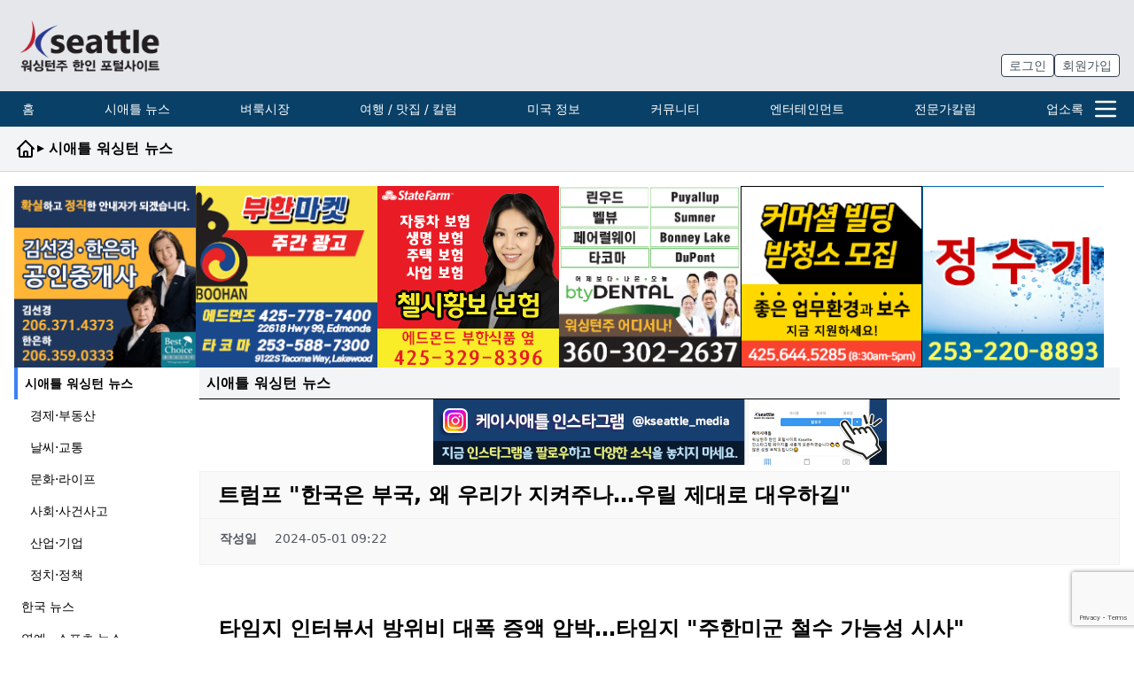

--- FILE ---
content_type: text/html; charset=UTF-8
request_url: https://www.kseattle.com/%EB%89%B4%EC%8A%A4/%EC%8B%9C%EC%95%A0%ED%8B%80-%EC%9B%8C%EC%8B%B1%ED%84%B4-%EB%89%B4%EC%8A%A4/?pageid=4&mod=document&uid=904053
body_size: 43928
content:

<!DOCTYPE html>
<html lang="ko">

<head>
  <meta charset="UTF-8">
<meta http-equiv="X-UA-Compatible" content="IE=edge">
<meta name="viewport" content="width=device-width, initial-scale=1.0">
<!-- Favicons -->
<link rel="icon" type="image/png" sizes="64x64" href="https://www.kseattle.com/wp-content/themes/slipstream/assets/favicons/favicon.png?v=1.0">

<link rel="canonical" href="https://www.kseattle.com/%EB%89%B4%EC%8A%A4/%EC%8B%9C%EC%95%A0%ED%8B%80-%EC%9B%8C%EC%8B%B1%ED%84%B4-%EB%89%B4%EC%8A%A4/?pageid=4&mod=document&uid=904053">

<meta name="description" content="타임지 인터뷰서 방위비 대폭 증액 압박…타임지 &quot;주한미군 철수 가능성 시사&quot; &quot;한국, 수십억달러 냈으나 바이든정부와 재협상…지금은 아마 거의 안낼것&quot; 주한미군 규모 부풀려 잘못 언급, 분담 비용도 사실과 다른 주장…나토 회원국도 거듭...">

<meta name="author" content="KSeattle">
<style type="text/css">
  [x-cloak] {
    display: none !important;
  }
</style>  <title>트럼프 &#8220;한국은 부국, 왜 우리가 지켜주나…우릴 제대로 대우하길&#8221; &#8211; 시애틀 한인 커뮤니티 | 케이 시애틀</title>
<meta name='robots' content='max-image-preview:large' />
<link rel='dns-prefetch' href='//unpkg.com' />
<link rel='dns-prefetch' href='//developers.kakao.com' />
<link rel='dns-prefetch' href='//www.googletagmanager.com' />
<link rel='dns-prefetch' href='//t1.daumcdn.net' />
<link rel='dns-prefetch' href='//pagead2.googlesyndication.com' />
<link rel="alternate" title="oEmbed (JSON)" type="application/json+oembed" href="https://www.kseattle.com/wp-json/oembed/1.0/embed?url=https%3A%2F%2Fwww.kseattle.com%2F%25eb%2589%25b4%25ec%258a%25a4%2F%25ec%258b%259c%25ec%2595%25a0%25ed%258b%2580-%25ec%259b%258c%25ec%258b%25b1%25ed%2584%25b4-%25eb%2589%25b4%25ec%258a%25a4%2F" />
<link rel="alternate" title="oEmbed (XML)" type="text/xml+oembed" href="https://www.kseattle.com/wp-json/oembed/1.0/embed?url=https%3A%2F%2Fwww.kseattle.com%2F%25eb%2589%25b4%25ec%258a%25a4%2F%25ec%258b%259c%25ec%2595%25a0%25ed%258b%2580-%25ec%259b%258c%25ec%258b%25b1%25ed%2584%25b4-%25eb%2589%25b4%25ec%258a%25a4%2F&#038;format=xml" />
		<style>
			.lazyload,
			.lazyloading {
				max-width: 100%;
			}
		</style>
		<!-- www.kseattle.com is managing ads with Advanced Ads 2.0.16 – https://wpadvancedads.com/ --><script id="kseat-ready">
			window.advanced_ads_ready=function(e,a){a=a||"complete";var d=function(e){return"interactive"===a?"loading"!==e:"complete"===e};d(document.readyState)?e():document.addEventListener("readystatechange",(function(a){d(a.target.readyState)&&e()}),{once:"interactive"===a})},window.advanced_ads_ready_queue=window.advanced_ads_ready_queue||[];		</script>
		<style id='wp-img-auto-sizes-contain-inline-css' type='text/css'>
img:is([sizes=auto i],[sizes^="auto," i]){contain-intrinsic-size:3000px 1500px}
/*# sourceURL=wp-img-auto-sizes-contain-inline-css */
</style>
<style id='wp-emoji-styles-inline-css' type='text/css'>

	img.wp-smiley, img.emoji {
		display: inline !important;
		border: none !important;
		box-shadow: none !important;
		height: 1em !important;
		width: 1em !important;
		margin: 0 0.07em !important;
		vertical-align: -0.1em !important;
		background: none !important;
		padding: 0 !important;
	}
/*# sourceURL=wp-emoji-styles-inline-css */
</style>
<style id='wp-block-library-inline-css' type='text/css'>
:root{--wp-block-synced-color:#7a00df;--wp-block-synced-color--rgb:122,0,223;--wp-bound-block-color:var(--wp-block-synced-color);--wp-editor-canvas-background:#ddd;--wp-admin-theme-color:#007cba;--wp-admin-theme-color--rgb:0,124,186;--wp-admin-theme-color-darker-10:#006ba1;--wp-admin-theme-color-darker-10--rgb:0,107,160.5;--wp-admin-theme-color-darker-20:#005a87;--wp-admin-theme-color-darker-20--rgb:0,90,135;--wp-admin-border-width-focus:2px}@media (min-resolution:192dpi){:root{--wp-admin-border-width-focus:1.5px}}.wp-element-button{cursor:pointer}:root .has-very-light-gray-background-color{background-color:#eee}:root .has-very-dark-gray-background-color{background-color:#313131}:root .has-very-light-gray-color{color:#eee}:root .has-very-dark-gray-color{color:#313131}:root .has-vivid-green-cyan-to-vivid-cyan-blue-gradient-background{background:linear-gradient(135deg,#00d084,#0693e3)}:root .has-purple-crush-gradient-background{background:linear-gradient(135deg,#34e2e4,#4721fb 50%,#ab1dfe)}:root .has-hazy-dawn-gradient-background{background:linear-gradient(135deg,#faaca8,#dad0ec)}:root .has-subdued-olive-gradient-background{background:linear-gradient(135deg,#fafae1,#67a671)}:root .has-atomic-cream-gradient-background{background:linear-gradient(135deg,#fdd79a,#004a59)}:root .has-nightshade-gradient-background{background:linear-gradient(135deg,#330968,#31cdcf)}:root .has-midnight-gradient-background{background:linear-gradient(135deg,#020381,#2874fc)}:root{--wp--preset--font-size--normal:16px;--wp--preset--font-size--huge:42px}.has-regular-font-size{font-size:1em}.has-larger-font-size{font-size:2.625em}.has-normal-font-size{font-size:var(--wp--preset--font-size--normal)}.has-huge-font-size{font-size:var(--wp--preset--font-size--huge)}.has-text-align-center{text-align:center}.has-text-align-left{text-align:left}.has-text-align-right{text-align:right}.has-fit-text{white-space:nowrap!important}#end-resizable-editor-section{display:none}.aligncenter{clear:both}.items-justified-left{justify-content:flex-start}.items-justified-center{justify-content:center}.items-justified-right{justify-content:flex-end}.items-justified-space-between{justify-content:space-between}.screen-reader-text{border:0;clip-path:inset(50%);height:1px;margin:-1px;overflow:hidden;padding:0;position:absolute;width:1px;word-wrap:normal!important}.screen-reader-text:focus{background-color:#ddd;clip-path:none;color:#444;display:block;font-size:1em;height:auto;left:5px;line-height:normal;padding:15px 23px 14px;text-decoration:none;top:5px;width:auto;z-index:100000}html :where(.has-border-color){border-style:solid}html :where([style*=border-top-color]){border-top-style:solid}html :where([style*=border-right-color]){border-right-style:solid}html :where([style*=border-bottom-color]){border-bottom-style:solid}html :where([style*=border-left-color]){border-left-style:solid}html :where([style*=border-width]){border-style:solid}html :where([style*=border-top-width]){border-top-style:solid}html :where([style*=border-right-width]){border-right-style:solid}html :where([style*=border-bottom-width]){border-bottom-style:solid}html :where([style*=border-left-width]){border-left-style:solid}html :where(img[class*=wp-image-]){height:auto;max-width:100%}:where(figure){margin:0 0 1em}html :where(.is-position-sticky){--wp-admin--admin-bar--position-offset:var(--wp-admin--admin-bar--height,0px)}@media screen and (max-width:600px){html :where(.is-position-sticky){--wp-admin--admin-bar--position-offset:0px}}

/*# sourceURL=wp-block-library-inline-css */
</style><style id='wp-block-image-inline-css' type='text/css'>
.wp-block-image>a,.wp-block-image>figure>a{display:inline-block}.wp-block-image img{box-sizing:border-box;height:auto;max-width:100%;vertical-align:bottom}@media not (prefers-reduced-motion){.wp-block-image img.hide{visibility:hidden}.wp-block-image img.show{animation:show-content-image .4s}}.wp-block-image[style*=border-radius] img,.wp-block-image[style*=border-radius]>a{border-radius:inherit}.wp-block-image.has-custom-border img{box-sizing:border-box}.wp-block-image.aligncenter{text-align:center}.wp-block-image.alignfull>a,.wp-block-image.alignwide>a{width:100%}.wp-block-image.alignfull img,.wp-block-image.alignwide img{height:auto;width:100%}.wp-block-image .aligncenter,.wp-block-image .alignleft,.wp-block-image .alignright,.wp-block-image.aligncenter,.wp-block-image.alignleft,.wp-block-image.alignright{display:table}.wp-block-image .aligncenter>figcaption,.wp-block-image .alignleft>figcaption,.wp-block-image .alignright>figcaption,.wp-block-image.aligncenter>figcaption,.wp-block-image.alignleft>figcaption,.wp-block-image.alignright>figcaption{caption-side:bottom;display:table-caption}.wp-block-image .alignleft{float:left;margin:.5em 1em .5em 0}.wp-block-image .alignright{float:right;margin:.5em 0 .5em 1em}.wp-block-image .aligncenter{margin-left:auto;margin-right:auto}.wp-block-image :where(figcaption){margin-bottom:1em;margin-top:.5em}.wp-block-image.is-style-circle-mask img{border-radius:9999px}@supports ((-webkit-mask-image:none) or (mask-image:none)) or (-webkit-mask-image:none){.wp-block-image.is-style-circle-mask img{border-radius:0;-webkit-mask-image:url('data:image/svg+xml;utf8,<svg viewBox="0 0 100 100" xmlns="http://www.w3.org/2000/svg"><circle cx="50" cy="50" r="50"/></svg>');mask-image:url('data:image/svg+xml;utf8,<svg viewBox="0 0 100 100" xmlns="http://www.w3.org/2000/svg"><circle cx="50" cy="50" r="50"/></svg>');mask-mode:alpha;-webkit-mask-position:center;mask-position:center;-webkit-mask-repeat:no-repeat;mask-repeat:no-repeat;-webkit-mask-size:contain;mask-size:contain}}:root :where(.wp-block-image.is-style-rounded img,.wp-block-image .is-style-rounded img){border-radius:9999px}.wp-block-image figure{margin:0}.wp-lightbox-container{display:flex;flex-direction:column;position:relative}.wp-lightbox-container img{cursor:zoom-in}.wp-lightbox-container img:hover+button{opacity:1}.wp-lightbox-container button{align-items:center;backdrop-filter:blur(16px) saturate(180%);background-color:#5a5a5a40;border:none;border-radius:4px;cursor:zoom-in;display:flex;height:20px;justify-content:center;opacity:0;padding:0;position:absolute;right:16px;text-align:center;top:16px;width:20px;z-index:100}@media not (prefers-reduced-motion){.wp-lightbox-container button{transition:opacity .2s ease}}.wp-lightbox-container button:focus-visible{outline:3px auto #5a5a5a40;outline:3px auto -webkit-focus-ring-color;outline-offset:3px}.wp-lightbox-container button:hover{cursor:pointer;opacity:1}.wp-lightbox-container button:focus{opacity:1}.wp-lightbox-container button:focus,.wp-lightbox-container button:hover,.wp-lightbox-container button:not(:hover):not(:active):not(.has-background){background-color:#5a5a5a40;border:none}.wp-lightbox-overlay{box-sizing:border-box;cursor:zoom-out;height:100vh;left:0;overflow:hidden;position:fixed;top:0;visibility:hidden;width:100%;z-index:100000}.wp-lightbox-overlay .close-button{align-items:center;cursor:pointer;display:flex;justify-content:center;min-height:40px;min-width:40px;padding:0;position:absolute;right:calc(env(safe-area-inset-right) + 16px);top:calc(env(safe-area-inset-top) + 16px);z-index:5000000}.wp-lightbox-overlay .close-button:focus,.wp-lightbox-overlay .close-button:hover,.wp-lightbox-overlay .close-button:not(:hover):not(:active):not(.has-background){background:none;border:none}.wp-lightbox-overlay .lightbox-image-container{height:var(--wp--lightbox-container-height);left:50%;overflow:hidden;position:absolute;top:50%;transform:translate(-50%,-50%);transform-origin:top left;width:var(--wp--lightbox-container-width);z-index:9999999999}.wp-lightbox-overlay .wp-block-image{align-items:center;box-sizing:border-box;display:flex;height:100%;justify-content:center;margin:0;position:relative;transform-origin:0 0;width:100%;z-index:3000000}.wp-lightbox-overlay .wp-block-image img{height:var(--wp--lightbox-image-height);min-height:var(--wp--lightbox-image-height);min-width:var(--wp--lightbox-image-width);width:var(--wp--lightbox-image-width)}.wp-lightbox-overlay .wp-block-image figcaption{display:none}.wp-lightbox-overlay button{background:none;border:none}.wp-lightbox-overlay .scrim{background-color:#fff;height:100%;opacity:.9;position:absolute;width:100%;z-index:2000000}.wp-lightbox-overlay.active{visibility:visible}@media not (prefers-reduced-motion){.wp-lightbox-overlay.active{animation:turn-on-visibility .25s both}.wp-lightbox-overlay.active img{animation:turn-on-visibility .35s both}.wp-lightbox-overlay.show-closing-animation:not(.active){animation:turn-off-visibility .35s both}.wp-lightbox-overlay.show-closing-animation:not(.active) img{animation:turn-off-visibility .25s both}.wp-lightbox-overlay.zoom.active{animation:none;opacity:1;visibility:visible}.wp-lightbox-overlay.zoom.active .lightbox-image-container{animation:lightbox-zoom-in .4s}.wp-lightbox-overlay.zoom.active .lightbox-image-container img{animation:none}.wp-lightbox-overlay.zoom.active .scrim{animation:turn-on-visibility .4s forwards}.wp-lightbox-overlay.zoom.show-closing-animation:not(.active){animation:none}.wp-lightbox-overlay.zoom.show-closing-animation:not(.active) .lightbox-image-container{animation:lightbox-zoom-out .4s}.wp-lightbox-overlay.zoom.show-closing-animation:not(.active) .lightbox-image-container img{animation:none}.wp-lightbox-overlay.zoom.show-closing-animation:not(.active) .scrim{animation:turn-off-visibility .4s forwards}}@keyframes show-content-image{0%{visibility:hidden}99%{visibility:hidden}to{visibility:visible}}@keyframes turn-on-visibility{0%{opacity:0}to{opacity:1}}@keyframes turn-off-visibility{0%{opacity:1;visibility:visible}99%{opacity:0;visibility:visible}to{opacity:0;visibility:hidden}}@keyframes lightbox-zoom-in{0%{transform:translate(calc((-100vw + var(--wp--lightbox-scrollbar-width))/2 + var(--wp--lightbox-initial-left-position)),calc(-50vh + var(--wp--lightbox-initial-top-position))) scale(var(--wp--lightbox-scale))}to{transform:translate(-50%,-50%) scale(1)}}@keyframes lightbox-zoom-out{0%{transform:translate(-50%,-50%) scale(1);visibility:visible}99%{visibility:visible}to{transform:translate(calc((-100vw + var(--wp--lightbox-scrollbar-width))/2 + var(--wp--lightbox-initial-left-position)),calc(-50vh + var(--wp--lightbox-initial-top-position))) scale(var(--wp--lightbox-scale));visibility:hidden}}
/*# sourceURL=https://www.kseattle.com/wp-includes/blocks/image/style.min.css */
</style>
<style id='wp-block-paragraph-inline-css' type='text/css'>
.is-small-text{font-size:.875em}.is-regular-text{font-size:1em}.is-large-text{font-size:2.25em}.is-larger-text{font-size:3em}.has-drop-cap:not(:focus):first-letter{float:left;font-size:8.4em;font-style:normal;font-weight:100;line-height:.68;margin:.05em .1em 0 0;text-transform:uppercase}body.rtl .has-drop-cap:not(:focus):first-letter{float:none;margin-left:.1em}p.has-drop-cap.has-background{overflow:hidden}:root :where(p.has-background){padding:1.25em 2.375em}:where(p.has-text-color:not(.has-link-color)) a{color:inherit}p.has-text-align-left[style*="writing-mode:vertical-lr"],p.has-text-align-right[style*="writing-mode:vertical-rl"]{rotate:180deg}
/*# sourceURL=https://www.kseattle.com/wp-includes/blocks/paragraph/style.min.css */
</style>
<style id='global-styles-inline-css' type='text/css'>
:root{--wp--preset--aspect-ratio--square: 1;--wp--preset--aspect-ratio--4-3: 4/3;--wp--preset--aspect-ratio--3-4: 3/4;--wp--preset--aspect-ratio--3-2: 3/2;--wp--preset--aspect-ratio--2-3: 2/3;--wp--preset--aspect-ratio--16-9: 16/9;--wp--preset--aspect-ratio--9-16: 9/16;--wp--preset--color--black: #000000;--wp--preset--color--cyan-bluish-gray: #abb8c3;--wp--preset--color--white: #ffffff;--wp--preset--color--pale-pink: #f78da7;--wp--preset--color--vivid-red: #cf2e2e;--wp--preset--color--luminous-vivid-orange: #ff6900;--wp--preset--color--luminous-vivid-amber: #fcb900;--wp--preset--color--light-green-cyan: #7bdcb5;--wp--preset--color--vivid-green-cyan: #00d084;--wp--preset--color--pale-cyan-blue: #8ed1fc;--wp--preset--color--vivid-cyan-blue: #0693e3;--wp--preset--color--vivid-purple: #9b51e0;--wp--preset--gradient--vivid-cyan-blue-to-vivid-purple: linear-gradient(135deg,rgb(6,147,227) 0%,rgb(155,81,224) 100%);--wp--preset--gradient--light-green-cyan-to-vivid-green-cyan: linear-gradient(135deg,rgb(122,220,180) 0%,rgb(0,208,130) 100%);--wp--preset--gradient--luminous-vivid-amber-to-luminous-vivid-orange: linear-gradient(135deg,rgb(252,185,0) 0%,rgb(255,105,0) 100%);--wp--preset--gradient--luminous-vivid-orange-to-vivid-red: linear-gradient(135deg,rgb(255,105,0) 0%,rgb(207,46,46) 100%);--wp--preset--gradient--very-light-gray-to-cyan-bluish-gray: linear-gradient(135deg,rgb(238,238,238) 0%,rgb(169,184,195) 100%);--wp--preset--gradient--cool-to-warm-spectrum: linear-gradient(135deg,rgb(74,234,220) 0%,rgb(151,120,209) 20%,rgb(207,42,186) 40%,rgb(238,44,130) 60%,rgb(251,105,98) 80%,rgb(254,248,76) 100%);--wp--preset--gradient--blush-light-purple: linear-gradient(135deg,rgb(255,206,236) 0%,rgb(152,150,240) 100%);--wp--preset--gradient--blush-bordeaux: linear-gradient(135deg,rgb(254,205,165) 0%,rgb(254,45,45) 50%,rgb(107,0,62) 100%);--wp--preset--gradient--luminous-dusk: linear-gradient(135deg,rgb(255,203,112) 0%,rgb(199,81,192) 50%,rgb(65,88,208) 100%);--wp--preset--gradient--pale-ocean: linear-gradient(135deg,rgb(255,245,203) 0%,rgb(182,227,212) 50%,rgb(51,167,181) 100%);--wp--preset--gradient--electric-grass: linear-gradient(135deg,rgb(202,248,128) 0%,rgb(113,206,126) 100%);--wp--preset--gradient--midnight: linear-gradient(135deg,rgb(2,3,129) 0%,rgb(40,116,252) 100%);--wp--preset--font-size--small: 13px;--wp--preset--font-size--medium: 20px;--wp--preset--font-size--large: 36px;--wp--preset--font-size--x-large: 42px;--wp--preset--spacing--20: 0.44rem;--wp--preset--spacing--30: 0.67rem;--wp--preset--spacing--40: 1rem;--wp--preset--spacing--50: 1.5rem;--wp--preset--spacing--60: 2.25rem;--wp--preset--spacing--70: 3.38rem;--wp--preset--spacing--80: 5.06rem;--wp--preset--shadow--natural: 6px 6px 9px rgba(0, 0, 0, 0.2);--wp--preset--shadow--deep: 12px 12px 50px rgba(0, 0, 0, 0.4);--wp--preset--shadow--sharp: 6px 6px 0px rgba(0, 0, 0, 0.2);--wp--preset--shadow--outlined: 6px 6px 0px -3px rgb(255, 255, 255), 6px 6px rgb(0, 0, 0);--wp--preset--shadow--crisp: 6px 6px 0px rgb(0, 0, 0);}:where(.is-layout-flex){gap: 0.5em;}:where(.is-layout-grid){gap: 0.5em;}body .is-layout-flex{display: flex;}.is-layout-flex{flex-wrap: wrap;align-items: center;}.is-layout-flex > :is(*, div){margin: 0;}body .is-layout-grid{display: grid;}.is-layout-grid > :is(*, div){margin: 0;}:where(.wp-block-columns.is-layout-flex){gap: 2em;}:where(.wp-block-columns.is-layout-grid){gap: 2em;}:where(.wp-block-post-template.is-layout-flex){gap: 1.25em;}:where(.wp-block-post-template.is-layout-grid){gap: 1.25em;}.has-black-color{color: var(--wp--preset--color--black) !important;}.has-cyan-bluish-gray-color{color: var(--wp--preset--color--cyan-bluish-gray) !important;}.has-white-color{color: var(--wp--preset--color--white) !important;}.has-pale-pink-color{color: var(--wp--preset--color--pale-pink) !important;}.has-vivid-red-color{color: var(--wp--preset--color--vivid-red) !important;}.has-luminous-vivid-orange-color{color: var(--wp--preset--color--luminous-vivid-orange) !important;}.has-luminous-vivid-amber-color{color: var(--wp--preset--color--luminous-vivid-amber) !important;}.has-light-green-cyan-color{color: var(--wp--preset--color--light-green-cyan) !important;}.has-vivid-green-cyan-color{color: var(--wp--preset--color--vivid-green-cyan) !important;}.has-pale-cyan-blue-color{color: var(--wp--preset--color--pale-cyan-blue) !important;}.has-vivid-cyan-blue-color{color: var(--wp--preset--color--vivid-cyan-blue) !important;}.has-vivid-purple-color{color: var(--wp--preset--color--vivid-purple) !important;}.has-black-background-color{background-color: var(--wp--preset--color--black) !important;}.has-cyan-bluish-gray-background-color{background-color: var(--wp--preset--color--cyan-bluish-gray) !important;}.has-white-background-color{background-color: var(--wp--preset--color--white) !important;}.has-pale-pink-background-color{background-color: var(--wp--preset--color--pale-pink) !important;}.has-vivid-red-background-color{background-color: var(--wp--preset--color--vivid-red) !important;}.has-luminous-vivid-orange-background-color{background-color: var(--wp--preset--color--luminous-vivid-orange) !important;}.has-luminous-vivid-amber-background-color{background-color: var(--wp--preset--color--luminous-vivid-amber) !important;}.has-light-green-cyan-background-color{background-color: var(--wp--preset--color--light-green-cyan) !important;}.has-vivid-green-cyan-background-color{background-color: var(--wp--preset--color--vivid-green-cyan) !important;}.has-pale-cyan-blue-background-color{background-color: var(--wp--preset--color--pale-cyan-blue) !important;}.has-vivid-cyan-blue-background-color{background-color: var(--wp--preset--color--vivid-cyan-blue) !important;}.has-vivid-purple-background-color{background-color: var(--wp--preset--color--vivid-purple) !important;}.has-black-border-color{border-color: var(--wp--preset--color--black) !important;}.has-cyan-bluish-gray-border-color{border-color: var(--wp--preset--color--cyan-bluish-gray) !important;}.has-white-border-color{border-color: var(--wp--preset--color--white) !important;}.has-pale-pink-border-color{border-color: var(--wp--preset--color--pale-pink) !important;}.has-vivid-red-border-color{border-color: var(--wp--preset--color--vivid-red) !important;}.has-luminous-vivid-orange-border-color{border-color: var(--wp--preset--color--luminous-vivid-orange) !important;}.has-luminous-vivid-amber-border-color{border-color: var(--wp--preset--color--luminous-vivid-amber) !important;}.has-light-green-cyan-border-color{border-color: var(--wp--preset--color--light-green-cyan) !important;}.has-vivid-green-cyan-border-color{border-color: var(--wp--preset--color--vivid-green-cyan) !important;}.has-pale-cyan-blue-border-color{border-color: var(--wp--preset--color--pale-cyan-blue) !important;}.has-vivid-cyan-blue-border-color{border-color: var(--wp--preset--color--vivid-cyan-blue) !important;}.has-vivid-purple-border-color{border-color: var(--wp--preset--color--vivid-purple) !important;}.has-vivid-cyan-blue-to-vivid-purple-gradient-background{background: var(--wp--preset--gradient--vivid-cyan-blue-to-vivid-purple) !important;}.has-light-green-cyan-to-vivid-green-cyan-gradient-background{background: var(--wp--preset--gradient--light-green-cyan-to-vivid-green-cyan) !important;}.has-luminous-vivid-amber-to-luminous-vivid-orange-gradient-background{background: var(--wp--preset--gradient--luminous-vivid-amber-to-luminous-vivid-orange) !important;}.has-luminous-vivid-orange-to-vivid-red-gradient-background{background: var(--wp--preset--gradient--luminous-vivid-orange-to-vivid-red) !important;}.has-very-light-gray-to-cyan-bluish-gray-gradient-background{background: var(--wp--preset--gradient--very-light-gray-to-cyan-bluish-gray) !important;}.has-cool-to-warm-spectrum-gradient-background{background: var(--wp--preset--gradient--cool-to-warm-spectrum) !important;}.has-blush-light-purple-gradient-background{background: var(--wp--preset--gradient--blush-light-purple) !important;}.has-blush-bordeaux-gradient-background{background: var(--wp--preset--gradient--blush-bordeaux) !important;}.has-luminous-dusk-gradient-background{background: var(--wp--preset--gradient--luminous-dusk) !important;}.has-pale-ocean-gradient-background{background: var(--wp--preset--gradient--pale-ocean) !important;}.has-electric-grass-gradient-background{background: var(--wp--preset--gradient--electric-grass) !important;}.has-midnight-gradient-background{background: var(--wp--preset--gradient--midnight) !important;}.has-small-font-size{font-size: var(--wp--preset--font-size--small) !important;}.has-medium-font-size{font-size: var(--wp--preset--font-size--medium) !important;}.has-large-font-size{font-size: var(--wp--preset--font-size--large) !important;}.has-x-large-font-size{font-size: var(--wp--preset--font-size--x-large) !important;}
/*# sourceURL=global-styles-inline-css */
</style>

<style id='classic-theme-styles-inline-css' type='text/css'>
/*! This file is auto-generated */
.wp-block-button__link{color:#fff;background-color:#32373c;border-radius:9999px;box-shadow:none;text-decoration:none;padding:calc(.667em + 2px) calc(1.333em + 2px);font-size:1.125em}.wp-block-file__button{background:#32373c;color:#fff;text-decoration:none}
/*# sourceURL=/wp-includes/css/classic-themes.min.css */
</style>
<link rel='stylesheet' id='ks-custom-css' href='https://www.kseattle.com/wp-content/themes/slipstream/assets/css/main.css?ver=1.0' type='text/css' media='all' />
<link rel='stylesheet' id='ks-wp-custom-css' href='https://www.kseattle.com/wp-content/themes/slipstream/style.css?ver=1.0' type='text/css' media='all' />
<link rel='stylesheet' id='wp-members-css' href='https://www.kseattle.com/wp-content/plugins/wp-members/assets/css/forms/generic-no-float.min.css?ver=3.5.5.1' type='text/css' media='all' />
<link rel='stylesheet' id='cosmosfarm-share-buttons-css' href='https://www.kseattle.com/wp-content/plugins/cosmosfarm-share-buttons/layout/default/style.css?ver=1.9' type='text/css' media='all' />
<link rel='stylesheet' id='cosmosfarm-members-style-css' href='https://www.kseattle.com/wp-content/plugins/cosmosfarm-members/assets/css/style.css?ver=4.9' type='text/css' media='all' />
<link rel='stylesheet' id='cosmosfarm-members-two-css' href='https://www.kseattle.com/wp-content/plugins/cosmosfarm-members/skin/two/style.css?ver=4.9' type='text/css' media='all' />
<link rel='stylesheet' id='kboard-comments-skin-default-css' href='https://www.kseattle.com/wp-content/plugins/kboard-comments/skin/default/style.css?ver=5.5' type='text/css' media='all' />
<link rel='stylesheet' id='kboard-editor-media-css' href='https://www.kseattle.com/wp-content/plugins/kboard/template/css/editor_media.css?ver=6.6.1' type='text/css' media='all' />
<link rel='stylesheet' id='kboard-skin-default-css' href='https://www.kseattle.com/wp-content/plugins/kboard/skin/default/style.css?ver=6.6.1' type='text/css' media='all' />
<link rel='stylesheet' id='kboard-skin-default-list-thumbnail-css' href='https://www.kseattle.com/wp-content/plugins/kboard/skin/default-list-thumbnail/style.css?ver=6.6.1' type='text/css' media='all' />
<link rel='stylesheet' id='kboard-skin-play-video-css' href='https://www.kseattle.com/wp-content/plugins/kboard/skin/play-video/style.css?ver=6.6.1' type='text/css' media='all' />
<link rel='stylesheet' id='kboard-skin-pure-gallery-css' href='https://www.kseattle.com/wp-content/plugins/kboard/skin/pure-gallery/style.css?ver=6.6.1' type='text/css' media='all' />
<link rel='stylesheet' id='kboard-skin-worldmap-franchise-css' href='https://www.kseattle.com/wp-content/plugins/kboard/skin/worldmap-franchise/style.css?ver=6.6.1' type='text/css' media='all' />
<link rel='stylesheet' id='kboard-skin-default_latest_thumbnail_ver-css' href='https://www.kseattle.com/wp-content/plugins/kboard/skin/default_latest_thumbnail_ver/style.css?ver=6.6.1' type='text/css' media='all' />
<link rel='stylesheet' id='kboard-skin-default_latest_thumbnail_ver2-css' href='https://www.kseattle.com/wp-content/plugins/kboard/skin/default_latest_thumbnail_ver2/style.css?ver=6.6.1' type='text/css' media='all' />
<script type="text/javascript" src="https://www.kseattle.com/wp-includes/js/jquery/jquery.min.js?ver=3.7.1" id="jquery-core-js"></script>
<script type="text/javascript" src="https://www.kseattle.com/wp-includes/js/jquery/jquery-migrate.min.js?ver=3.4.1" id="jquery-migrate-js"></script>
<script type="text/javascript" id="advanced-ads-advanced-js-js-extra">
/* <![CDATA[ */
var advads_options = {"blog_id":"1","privacy":{"consent-method":"","custom-cookie-name":"","custom-cookie-value":"","enabled":false,"state":"not_needed"}};
//# sourceURL=advanced-ads-advanced-js-js-extra
/* ]]> */
</script>
<script type="text/javascript" src="https://www.kseattle.com/wp-content/plugins/advanced-ads/public/assets/js/advanced.min.js?ver=2.0.16" id="advanced-ads-advanced-js-js"></script>
<script type="text/javascript" src="https://developers.kakao.com/sdk/js/kakao.min.js?ver=1.9" id="kakao-sdk-js"></script>

<!-- Site Kit에서 추가한 Google 태그(gtag.js) 스니펫 -->
<!-- Site Kit에 의해 추가된 Google Analytics 스니펫 -->
<script type="text/javascript" src="https://www.googletagmanager.com/gtag/js?id=GT-KTTTQH3" id="google_gtagjs-js" async></script>
<script type="text/javascript" id="google_gtagjs-js-after">
/* <![CDATA[ */
window.dataLayer = window.dataLayer || [];function gtag(){dataLayer.push(arguments);}
gtag("set","linker",{"domains":["www.kseattle.com"]});
gtag("js", new Date());
gtag("set", "developer_id.dZTNiMT", true);
gtag("config", "GT-KTTTQH3", {"googlesitekit_post_type":"page"});
//# sourceURL=google_gtagjs-js-after
/* ]]> */
</script>
<link rel="https://api.w.org/" href="https://www.kseattle.com/wp-json/" /><link rel="alternate" title="JSON" type="application/json" href="https://www.kseattle.com/wp-json/wp/v2/pages/10774" /><link rel="EditURI" type="application/rsd+xml" title="RSD" href="https://www.kseattle.com/xmlrpc.php?rsd" />
<meta name="generator" content="WordPress 6.9" />
<link rel='shortlink' href='https://www.kseattle.com/?p=10774' />
<meta name="generator" content="Site Kit by Google 1.171.0" />		<script>
			document.documentElement.className = document.documentElement.className.replace('no-js', 'js');
		</script>
				<style>
			.no-js img.lazyload {
				display: none;
			}

			figure.wp-block-image img.lazyloading {
				min-width: 150px;
			}

			.lazyload,
			.lazyloading {
				--smush-placeholder-width: 100px;
				--smush-placeholder-aspect-ratio: 1/1;
				width: var(--smush-image-width, var(--smush-placeholder-width)) !important;
				aspect-ratio: var(--smush-image-aspect-ratio, var(--smush-placeholder-aspect-ratio)) !important;
			}

						.lazyload, .lazyloading {
				opacity: 0;
			}

			.lazyloaded {
				opacity: 1;
				transition: opacity 400ms;
				transition-delay: 0ms;
			}

					</style>
			<style>
		header#globalNavMenuHeader {
			top: 0;
			width: 100%;
			z-index: 99;
		}
	</style>

	<script>
		jQuery(window).scroll(function() {
			if (jQuery(window).scrollTop() > 50) {
				var body_padding_top = jQuery('header#globalNavMenuHeader').outerHeight();

				jQuery('header#globalNavMenuHeader').css('position', 'fixed');

				if (jQuery('#wpadminbar')[0]) {
					jQuery('header#globalNavMenuHeader').css('top', jQuery('#wpadminbar').outerHeight() + 'px');

					body_padding_top += jQuery('#wpadminbar').outerHeight();
				}

				jQuery('body').css('padding-top', body_padding_top + 'px');
			} else {
				jQuery('header#globalNavMenuHeader').css('position', '');
				jQuery('body').css('padding-top', '');
			}
		});



		jQuery(window).load(function() {
			header_nav_sitemap_height_make();

			setTimeout(function() {
				kboard_thumbnail_latest_max_width_make();
				console.log('t')
			}, 500);
		});

		jQuery(window).resize(function() {
			header_nav_sitemap_height_make();

			setTimeout(function() {
				kboard_thumbnail_latest_max_width_make();
				console.log('t')
			}, 500);
		});

		/* 상단 헤더의 사이트맵 요소가 스크롤될 수 있도록 해주기 위해 height 값을 설정해주는 함수 */
		function header_nav_sitemap_height_make() {
			if (jQuery(window).outerWidth() < 992) {
				jQuery('header nav').css('height', 'calc(100vh - ' + (jQuery('header div.bg-gray-200').outerHeight() + jQuery('header .bg-ocean-blue').outerHeight()) + 'px)');
			} else {
				jQuery('header nav').css('height', '');
			}
		}

		/* 메인의 '시애틀 워싱턴 뉴스', '여행 / 맛집', '전문가칼럼'의 '최신글' 영역의 아이템의 max-width 값을 설정해주는 함수 */
		function kboard_thumbnail_latest_max_width_make() {
			for (var i = 1; i <= 2; i++) {
				if (i == 1) {
					var kboard_latest_div = jQuery('.kboard_latest.thumbnail_latest_ver');
				} else {
					var kboard_latest_div = jQuery('.kboard_latest.thumbnail_latest_ver' + i);
				}

				if (kboard_latest_div[0]) {
					if (jQuery(window).outerWidth() <= 600) {
						var kboard_latest_mt_2_div = jQuery(kboard_latest_div).children('.mt-2'),
							kboard_latest_mt_2_div_width = kboard_latest_mt_2_div.outerWidth(),
							new_max_width = (kboard_latest_mt_2_div_width - 10) / 2;

						if (jQuery(kboard_latest_mt_2_div).children('a').children('.thumbnail_area')[0]) {
							jQuery(kboard_latest_mt_2_div).children('a').children('.thumbnail_area').css('max-width', new_max_width + 'px');
						}
						if (jQuery(kboard_latest_mt_2_div).children('a').children('.txt_area')[0]) {
							jQuery(kboard_latest_mt_2_div).children('a').children('.txt_area').css('max-width', new_max_width + 'px');
						}
					} else {
						var kboard_latest_mt_2_div = jQuery(kboard_latest_div).children('.mt-2');

						if (jQuery(kboard_latest_mt_2_div).children('a').children('.thumbnail_area')[0]) {
							jQuery(kboard_latest_mt_2_div).children('a').children('.thumbnail_area').css('max-width', '');
						}
						if (jQuery(kboard_latest_mt_2_div).children('a').children('.txt_area')[0]) {
							jQuery(kboard_latest_mt_2_div).children('a').children('.txt_area').css('max-width', '');
						}
					}
				}
			}
		}
	</script>
<meta name="google-site-verification" content="0iNFf1Rz2LE9i5KT1_a-K6nw1l_dQS5U7ztO5AxzB0Y"><meta name="google-site-verification" content="TRw-VxH2q_7CcGnKSGD7yB-5cJwvqtkMidWwqC9LPm8">
<!-- Site Kit에서 추가한 Google AdSense 메타 태그 -->
<meta name="google-adsense-platform-account" content="ca-host-pub-2644536267352236">
<meta name="google-adsense-platform-domain" content="sitekit.withgoogle.com">
<!-- Site Kit에서 추가한 Google AdSense 메타 태그 종료 -->
		<script type="text/javascript">
			var advadsCfpQueue = [];
			var advadsCfpAd = function( adID ) {
				if ( 'undefined' === typeof advadsProCfp ) {
					advadsCfpQueue.push( adID )
				} else {
					advadsProCfp.addElement( adID )
				}
			}
		</script>
		
<!-- Site Kit에 의해 추가된 Google Tag Manager 스니펫 -->
<script type="text/javascript">
/* <![CDATA[ */

			( function( w, d, s, l, i ) {
				w[l] = w[l] || [];
				w[l].push( {'gtm.start': new Date().getTime(), event: 'gtm.js'} );
				var f = d.getElementsByTagName( s )[0],
					j = d.createElement( s ), dl = l != 'dataLayer' ? '&l=' + l : '';
				j.async = true;
				j.src = 'https://www.googletagmanager.com/gtm.js?id=' + i + dl;
				f.parentNode.insertBefore( j, f );
			} )( window, document, 'script', 'dataLayer', 'GTM-MXG692T' );
			
/* ]]> */
</script>

<!-- Site Kit에서 추가한 Google Tag Manager 스니펫 종료 -->

<!-- Site Kit에 의해 추가된 Google AdSense 스니펫 -->
<script type="text/javascript" async="async" src="https://pagead2.googlesyndication.com/pagead/js/adsbygoogle.js?client=ca-pub-7988109250451476&amp;host=ca-host-pub-2644536267352236" crossorigin="anonymous"></script>

<!-- Site Kit에 의해 추가된 Google AdSense 스니펫 종료 -->
<script  async src="https://pagead2.googlesyndication.com/pagead/js/adsbygoogle.js?client=ca-pub-7988109250451476" crossorigin="anonymous"></script></head>

<body>

  
<header id="globalNavMenuHeader" x-data="{ open: false }" x-init="$watch('open', val => dbs(val))" class="">

    <div class="bg-gray-200">
  <div class="flex justify-between max-w-2xl p-4 mx-auto flex-nowrap gap-x-4">
    <a href="https://www.kseattle.com"
      class="inline-block p-1 bg-gray-200 rounded border border-transparent hover:border hover:border-black focus:border focus:border-black active:border active:border-black"
      alt="홈으로가기" title="홈으로가기">
      <img data-src="https://www.kseattle.com/wp-content/themes/slipstream/assets/images/kseattle-logo.png" width="160" height="61"
        alt="KSeattle" src="[data-uri]" class="lazyload" style="--smush-placeholder-width: 160px; --smush-placeholder-aspect-ratio: 160/61;" />
    </a>
    <div class="hidden lg:max-h-[68px] md:flex">
      	<div class="relative grid gap-2 grid-cols-3">
			</div>
    </div>
    <div class="lg:max-h-[68px]">
          <div class="grid grid-cols-2 gap-2">
        <script async src="//pagead2.googlesyndication.com/pagead/js/adsbygoogle.js?client=ca-pub-7988109250451476" crossorigin="anonymous"></script><ins class="adsbygoogle" style="display:block;" data-ad-client="ca-pub-7988109250451476" 
data-ad-slot="8258108556" 
data-ad-format="auto"></ins>
<script> 
(adsbygoogle = window.adsbygoogle || []).push({}); 
</script>
    </div>
    </div>
    <div class="flex items-end justify-end gap-2 truncate xs:flex-col">

			
	<div class="flex items-end gap-2 flex-wrap justify-end">
		
					<a href="https://www.kseattle.com/회원로그인"
				class="flex items-center py-0.5 px-2 border border-gray-700 rounded text-sm text-gray-600 bg-white hover:bg-gray-700 hover:text-white"
				alt="login" title="login">
				로그인
			</a>
			<a href="https://www.kseattle.com/회원가입"
				class="flex items-center py-0.5 px-2 border border-gray-700 rounded text-sm text-gray-600 bg-white hover:bg-gray-700 hover:text-white"
				alt="login" title="login">
				회원가입
			</a>
			</div>
</div>  </div>
</div>


    <div class="bg-ocean-blue">
        <div class="max-w-2xl mx-auto">
            <div class="flex justify-end py-1 pr-4 mx-auto lg:pr-0 lg:justify-between">
                <div class="items-center lg:justify-between lg:flex lg:w-full lg:gap-x-6 lg:px-4">
                    <div class="hidden lg:flex lg:w-full lg:justify-between">
                                                                                                                                                <a href="https://www.kseattle.com/" class="px-2 py-1 text-sm text-white border rounded xl:px-4 border-ocean-blue hover:border-white focus:border-white active:border-white">
                                        홈                                    </a>
                                                                                                                                                                                    <a href="/뉴스/" class="px-2 py-1 text-sm text-white border rounded xl:px-4 border-ocean-blue hover:border-white focus:border-white active:border-white">
                                        시애틀 뉴스                                    </a>
                                                                                                                                                                                                                                                                                                                                                                                                    <a href="https://www.kseattle.com/%eb%b2%bc%eb%a3%a9%ec%8b%9c%ec%9e%a5/" class="px-2 py-1 text-sm text-white border rounded xl:px-4 border-ocean-blue hover:border-white focus:border-white active:border-white">
                                        벼룩시장                                    </a>
                                                                                                                                                                                                                                                                                                                                                                                                                                                                                                                                                                <a href="https://www.kseattle.com/%ec%97%ac%ed%96%89-%eb%a7%9b%ec%a7%91/" class="px-2 py-1 text-sm text-white border rounded xl:px-4 border-ocean-blue hover:border-white focus:border-white active:border-white">
                                        여행 / 맛집 / 칼럼                                    </a>
                                                                                                                                                                                                                                                                                                                                                                                                                                                        <a href="https://www.kseattle.com/%eb%af%b8%ea%b5%ad-%ec%a0%95%eb%b3%b4/" class="px-2 py-1 text-sm text-white border rounded xl:px-4 border-ocean-blue hover:border-white focus:border-white active:border-white">
                                        미국 정보                                    </a>
                                                                                                                                                                                                                                                                                                                                                                                                                                                                                                                                                                <a href="https://www.kseattle.com/%ec%bb%a4%eb%ae%a4%eb%8b%88%ed%8b%b0/" class="px-2 py-1 text-sm text-white border rounded xl:px-4 border-ocean-blue hover:border-white focus:border-white active:border-white">
                                        커뮤니티                                    </a>
                                                                                                                                                                                                                                                                                                                                                                                                                                                                                                                                                                                                                                                                                                                                                                                                                                                                                        <a href="https://www.kseattle.com/%ec%97%94%ed%84%b0%ed%85%8c%ec%9d%b8%eb%a8%bc%ed%8a%b8/" class="px-2 py-1 text-sm text-white border rounded xl:px-4 border-ocean-blue hover:border-white focus:border-white active:border-white">
                                        엔터테인먼트                                    </a>
                                                                                                                                                                                                                                                                                                                                                                                                                                                                                                                                                                                                                                                                        <a href="https://www.kseattle.com/%ec%a0%84%eb%ac%b8%ea%b0%80%ec%b9%bc%eb%9f%bc/" class="px-2 py-1 text-sm text-white border rounded xl:px-4 border-ocean-blue hover:border-white focus:border-white active:border-white">
                                        전문가칼럼                                    </a>
                                                                                                                                                                                                                                                                                                                                                                                                                                                                                                                                                                                                                                                                                                                                                                                                                                                                                                                                                                                                                                                                                                                                                                                                                                                                                                                                                                                                                                                                                                                                                                                                                                                                                                                                                                                                                                                                                                                                                                                                                                                                                                                                                                                                                                                                                                                                                                                                                                                                                                                                                                                                                                                                                                                                                                                                                                                                                                                                                                                                                                                                                                                                                                                                                                                                        <a href="https://www.kseattle.com/%ec%97%85%ec%86%8c%eb%a1%9d/%ec%97%85%ec%86%8c%eb%a1%9d-%ea%b2%8c%ec%8b%9c%ed%8c%90/" class="px-2 py-1 text-sm text-white border rounded xl:px-4 border-ocean-blue hover:border-white focus:border-white active:border-white">
                                        업소록                                    </a>
                                                                                                                                                                                                                                                                    </div>
                    <div class="flex items-center">
                        <button x-on:click="open = ! open" class="">
                            <svg xmlns="http://www.w3.org/2000/svg" class="w-8 h-8 text-white" fill="none" viewBox="0 0 24 24" stroke="currentColor">
                                <path stroke-linecap="round" stroke-linejoin="round" stroke-width="2" d="M4 6h16M4 12h16M4 18h16" />
                            </svg>
                        </button>
                    </div>
                </div>
            </div>
        </div>
    </div>
    
    <nav x-cloak x-show="open" id="globalNavMenu" class="inset-0 z-50 overflow-auto bg-gray-900">
        <div class="overflow-auto">
            <div class="mx-auto max-w-screen-2xl">
                                                                                                                    <ul class="flex flex-wrap justify-center gap-3 pb-4 mt-3 text-sm text-white border-b border-b-gray-700">
                                                                                                                                                                                                                                                    <li class="font-semibold text-center basis-full">
                                    <a href="https://www.kseattle.com/%eb%89%b4%ec%8a%a4/%ec%8b%9c%ec%95%a0%ed%8b%80-%ec%9b%8c%ec%8b%b1%ed%84%b4-%eb%89%b4%ec%8a%a4/" class="hover:underline">
                                        시애틀 워싱턴 뉴스                                    </a>
                                </li>
                                                                                                                                                                                                                                                                                                                                                                                                                                                                                                                                                                                                                                                                                                                                                                                                                                                                                                                                                                                                                                                                                                                                                                                                                                                                                                                                                                                                                                                                                                                                                                                                                                                                                                                                                                                                                                                                                                                                                                                                                                                                                                                                                                                                                                                                                                                                                                                                                                                                                                                                                                                                                                                                                                                                                                                                                                                                                                                                                                                                                                                                                                                                                                                                                                                                                                                                                                                                                                                                                                                                                                                                                                                                                                                                                                                                                                                                                                                                                                                                                                                                                                                                                                                                                                                                                                                                                                                                                                                                                                                                                                                                                                                                                                                                                                                                                                                                                                                                                                                                                                                                                                                                                                                                                                                                                                                                                                                                                                                                                                                                                                                                                                                                                                                                                                                                                                                                                                                                                                                                                                                                                                                                                                                                                                                                                                                                                                                                                                                                                                                                                                                                                                                                                                                                                                                                                                                                                                                                                                                                                                                                                                                                                                                                                                                                                                                                                                                                                                                                                                                                                                                                                                                                                                                                                                                                                                                                                                                                                                                                                                                                                                                                                                                                                                                                                                                                                                                                                                                                                                                                                                                                                                                                                                                                                                                                                                                                                                                                                                                                                                                                                                                                                                                                                                                                                                                                                    </ul>
                            </div>

            <div class="flex flex-col mx-auto max-w-screen-2xl p-x-4">
                <div class="grid justify-center grid-cols-2 p-4 border-b gap-x-2 gap-y-5 xl:gap-4 sm:grid-cols-4 md:grid-cols-6 lg:flex border-b-gray-700">
                                                                                                                                                                                                                                                                                                            <ul class="text-sm text-center text-white truncate lg:text-left">
                                    <li class="font-semibold">
                                        <a href="https://www.kseattle.com/" class="block truncate hover:underline">
                                                                                            <span class="lg:pr-8">홈</span>
                                                                                    </a>
                                    </li>
                                    <li>
                                        &nbsp;
                                    </li>
                                                                                                                                                                                                                                                                                                                                                                                                                                                                                                                                                                                                                                                                                                                                                                                                                                                                                                                                                                                                                                                                                                                                                                                                                                                                                                                                                                                                                                                                                                                                                                                                                                                                                                                                                                                                                                                                                                                                                                                                                                                                                                                                                                                                                                                                                                                                                                                                                                                                                                                                                                                                                                                                                                                                                                                                                                                                                                                                                                                                                                                                                                                                                                                                                                                                                                                                                                                                                                                                                                                                                                                                                                                                                                                                                                                                                                                                                                                                                                                                                                                                                                                                                                                                                                                                                                                                                                                                                                                                                                                                                                                                                                                                                                                                                                                                                                                                                                                                                                                                                                                                                                                                                                                                                                                                                                                                                                                                                                                                                                                                                                                                                                                                                                                                                                                                                                                                                                                                                                                                                                                                                                                                                                                                                                                                                                                                                                                                                                                                                                                                                                                                                                                                                                                                                                                                                                                                                                                                                                                                                                                                                                                                                                                                                                                                                                                                                                                                                                                                                                                                                                                                                                                                                                                                                                                                                                                                                                                                                                                                                                                                                                                                                                                                                                                                                                                                                                                                                                                                                                                                                                                                                                                                                                                                                                                                                                                                                                                                                                                                                                                                                            </ul>
                                                                                                                                                                                                                                                <ul class="text-sm text-center text-white truncate lg:text-left">
                                    <li class="font-semibold">
                                        <a href="/뉴스/" class="block truncate hover:underline">
                                                                                            시애틀 뉴스                                                                                    </a>
                                    </li>
                                    <li>
                                        &nbsp;
                                    </li>
                                                                                                                                                                                                                                                                                                                                <li class="">
                                                    <a href="https://www.kseattle.com/%eb%89%b4%ec%8a%a4/%ec%8b%9c%ec%95%a0%ed%8b%80-%ec%9b%8c%ec%8b%b1%ed%84%b4-%eb%89%b4%ec%8a%a4/" class="block truncate hover:underline">
                                                        시애틀 워싱턴 뉴스                                                    </a>
                                                </li>
                                                                                                                                                                                                                                                                                                            <li class="">
                                                    <a href="https://www.kseattle.com/%eb%89%b4%ec%8a%a4/%ed%95%9c%ea%b5%ad-%eb%89%b4%ec%8a%a4/" class="block truncate hover:underline">
                                                        한국 뉴스                                                    </a>
                                                </li>
                                                                                                                                                                                                                                                                                                            <li class="">
                                                    <a href="https://www.kseattle.com/%eb%89%b4%ec%8a%a4/%ec%97%b0%ec%98%88-gossip/" class="block truncate hover:underline">
                                                        연예 · 스포츠 뉴스                                                    </a>
                                                </li>
                                                                                                                                                                                                                                                                                                            <li class="">
                                                    <a href="https://www.kseattle.com/%eb%89%b4%ec%8a%a4/%ed%96%89%ec%82%ac-%ec%ba%98%eb%a6%b0%eb%8d%94/" class="block truncate hover:underline">
                                                        행사 캘린더                                                    </a>
                                                </li>
                                                                                                                                                                                                                                                                                                                                                                                                                                                                                                                                                                                                                                                                                                                                                                                                                                                                                                                                                                                                                                                                                                                                                                                                                                                                                                                                                                                                                                                                                                                                                                                                                                                                                                                                                                                                                                                                                                                                                                                                                                                                                                                                                                                                                                                                                                                                                                                                                                                                                                                                                                                                                                                                                                                                                                                                                                                                                                                                                                                                                                                                                                                                                                                                                                                                                                                                                                                                                                                                                                                                                                                                                                                                                                                                                                                                                                                                                                                                                                                                                                                                                                                                                                                                                                                                                                                                                                                                                                                                                                                                                                                                                                                                                                                                                                                                                                                                                                                                                                                                                                                                                                                                                                                                                                                                                                                                                                                                                                                                                                                                                                                                                                                                                                                                                                                                                                                                                                                                                                                                                                                                                                                                                                                                                                                                                                                                                                                                                                                                                                                                                                                                                                                                                                                                                                                                                                                                                                                                                                                                                                                                                                                                                                                                                                                                                                                                                                                                                                                                                                                                                                                                                                                                                                                                                                                                                                                                                                                                                                                                                                                                                                                                                                                                                                                                                                                                                                                                                                                                                                                                                                                                                                                                                                                                                        </ul>
                                                                                                                                                                                                                                                                                                                                                                                                                                                                <ul class="text-sm text-center text-white truncate lg:text-left">
                                    <li class="font-semibold">
                                        <a href="https://www.kseattle.com/%eb%b2%bc%eb%a3%a9%ec%8b%9c%ec%9e%a5/" class="block truncate hover:underline">
                                                                                            벼룩시장                                                                                    </a>
                                    </li>
                                    <li>
                                        &nbsp;
                                    </li>
                                                                                                                                                                                                                                                                                                                                                                                                                                                                                                                                                                                                                                                                                                                            <li class="">
                                                    <a href="https://www.kseattle.com/%eb%b2%bc%eb%a3%a9%ec%8b%9c%ec%9e%a5/%ea%b0%9c%ec%9d%b8-%ea%b5%90%ec%8a%b5/" class="block truncate hover:underline">
                                                        개인 교습                                                    </a>
                                                </li>
                                                                                                                                                                                                                                                                                                            <li class="">
                                                    <a href="https://www.kseattle.com/%eb%b2%bc%eb%a3%a9%ec%8b%9c%ec%9e%a5/%ea%b5%ac%ec%9d%b8-%ea%b5%ac%ec%a7%81/" class="block truncate hover:underline">
                                                        구인 구직                                                    </a>
                                                </li>
                                                                                                                                                                                                                                                                                                            <li class="">
                                                    <a href="https://www.kseattle.com/%eb%b2%bc%eb%a3%a9%ec%8b%9c%ec%9e%a5/%eb%a0%8c%ed%8a%b8-%ed%95%98%ec%88%99/" class="block truncate hover:underline">
                                                        렌트 하숙                                                    </a>
                                                </li>
                                                                                                                                                                                                                                                                                                            <li class="">
                                                    <a href="https://www.kseattle.com/%eb%b2%bc%eb%a3%a9%ec%8b%9c%ec%9e%a5/%eb%b6%80%eb%8f%99%ec%82%b0-%eb%a7%a4%eb%a7%a4/" class="block truncate hover:underline">
                                                        부동산 매매                                                    </a>
                                                </li>
                                                                                                                                                                                                                                                                                                            <li class="">
                                                    <a href="https://www.kseattle.com/%eb%b2%bc%eb%a3%a9%ec%8b%9c%ec%9e%a5/%ec%82%ac%ea%b3%a0-%ed%8c%94%ea%b8%b0/" class="block truncate hover:underline">
                                                        사고 팔기                                                    </a>
                                                </li>
                                                                                                                                                                                                                                                                                                            <li class="">
                                                    <a href="https://www.kseattle.com/%eb%b2%bc%eb%a3%a9%ec%8b%9c%ec%9e%a5/%ec%84%b8%ec%9d%bc-%ec%bf%a0%ed%8f%b0-%ec%a0%95%eb%b3%b4/" class="block truncate hover:underline">
                                                        세일 / 쿠폰 정보                                                    </a>
                                                </li>
                                                                                                                                                                                                                                                                                                            <li class="">
                                                    <a href="https://www.kseattle.com/%eb%b2%bc%eb%a3%a9%ec%8b%9c%ec%9e%a5/%ec%9e%90%eb%8f%99%ec%b0%a8-%eb%a7%a4%eb%a7%a4/" class="block truncate hover:underline">
                                                        자동차 매매                                                    </a>
                                                </li>
                                                                                                                                                                                                                                                                                                                                                                                                                                                                                                                                                                                                                                                                                                                                                                                                                                                                                                                                                                                                                                                                                                                                                                                                                                                                                                                                                                                                                                                                                                                                                                                                                                                                                                                                                                                                                                                                                                                                                                                                                                                                                                                                                                                                                                                                                                                                                                                                                                                                                                                                                                                                                                                                                                                                                                                                                                                                                                                                                                                                                                                                                                                                                                                                                                                                                                                                                                                                                                                                                                                                                                                                                                                                                                                                                                                                                                                                                                                                                                                                                                                                                                                                                                                                                                                                                                                                                                                                                                                                                                                                                                                                                                                                                                                                                                                                                                                                                                                                                                                                                                                                                                                                                                                                                                                                                                                                                                                                                                                                                                                                                                                                                                                                                                                                                                                                                                                                                                                                                                                                                                                                                                                                                                                                                                                                                                                                                                                                                                                                                                                                                                                                                                                                                                                                                                                                                                                                                                                                                                                                                                                                                                                                                                                                                                                                                                                                                                                                                                                                                                                                                                                                                                                                                                                                                                                                                                                                                                                                                                                                                                                                                                                        </ul>
                                                                                                                                                                                                                                                                                                                                                                                                                                                                                                                                                                                                                            <ul class="text-sm text-center text-white truncate lg:text-left">
                                    <li class="font-semibold">
                                        <a href="https://www.kseattle.com/%ec%97%ac%ed%96%89-%eb%a7%9b%ec%a7%91/" class="block truncate hover:underline">
                                                                                            여행 / 맛집 / 칼럼                                                                                    </a>
                                    </li>
                                    <li>
                                        &nbsp;
                                    </li>
                                                                                                                                                                                                                                                                                                                                                                                                                                                                                                                                                                                                                                                                                                                                                                                                                                                                                                                                                                                                                                                                                                                                                                                                                                                                                                                                                            <li class="">
                                                    <a href="https://www.kseattle.com/%ec%97%ac%ed%96%89-%eb%a7%9b%ec%a7%91/%ec%9b%90%eb%8d%94%ed%92%80%eb%9d%bc%ec%9d%b4%ed%94%84-%ec%9d%b8-%ec%8b%9c%ec%95%a0%ed%8b%80/" class="block truncate hover:underline">
                                                        원더풀라이프 인 시애틀                                                    </a>
                                                </li>
                                                                                                                                                                                                                                                                                                            <li class="">
                                                    <a href="https://www.kseattle.com/%ec%97%ac%ed%96%89-%eb%a7%9b%ec%a7%91/%ea%b8%b0%ea%b3%a0%ec%b9%bc%eb%9f%bc/" class="block truncate hover:underline">
                                                        기고칼럼                                                    </a>
                                                </li>
                                                                                                                                                                                                                                                                                                            <li class="">
                                                    <a href="https://www.kseattle.com/%ec%97%ac%ed%96%89-%eb%a7%9b%ec%a7%91/%ec%9b%8c%ec%8b%b1%ed%84%b4%ec%a3%bc-%eb%a7%9b%ec%a7%91/" class="block truncate hover:underline">
                                                        시애틀 맛집                                                    </a>
                                                </li>
                                                                                                                                                                                                                                                                                                            <li class="">
                                                    <a href="https://www.kseattle.com/%ec%97%ac%ed%96%89-%eb%a7%9b%ec%a7%91/recipe/" class="block truncate hover:underline">
                                                        레시피                                                    </a>
                                                </li>
                                                                                                                                                                                                                                                                                                            <li class="">
                                                    <a href="https://www.kseattle.com/%ec%97%ac%ed%96%89-%eb%a7%9b%ec%a7%91/%ec%b6%94%ec%b2%9c-%ec%97%ac%ed%96%89%ec%a7%80/" class="block truncate hover:underline">
                                                        시애틀 여행지                                                    </a>
                                                </li>
                                                                                                                                                                                                                                                                                                                                                                                                                                                                                                                                                                                                                                                                                                                                                                                                                                                                                                                                                                                                                                                                                                                                                                                                                                                                                                                                                                                                                                                                                                                                                                                                                                                                                                                                                                                                                                                                                                                                                                                                                                                                                                                                                                                                                                                                                                                                                                                                                                                                                                                                                                                                                                                                                                                                                                                                                                                                                                                                                                                                                                                                                                                                                                                                                                                                                                                                                                                                                                                                                                                                                                                                                                                                                                                                                                                                                                                                                                                                                                                                                                                                                                                                                                                                                                                                                                                                                                                                                                                                                                                                                                                                                                                                                                                                                                                                                                                                                                                                                                                                                                                                                                                                                                                                                                                                                                                                                                                                                                                                                                                                                                                                                                                                                                                                                                                                                                                                                                                                                                                                                                                                                                                                                                                                                                                                                                                                                                                                                                                                                                                                                                                                                                                                                                                                                                                                                                                                                                                                                                                                                                                                                                                                                                                                                                                                                                                                                                                                                                                                                                                                                                                                                                                </ul>
                                                                                                                                                                                                                                                                                                                                                                                                                                                                                                                    <ul class="text-sm text-center text-white truncate lg:text-left">
                                    <li class="font-semibold">
                                        <a href="https://www.kseattle.com/%eb%af%b8%ea%b5%ad-%ec%a0%95%eb%b3%b4/" class="block truncate hover:underline">
                                                                                            미국 정보                                                                                    </a>
                                    </li>
                                    <li>
                                        &nbsp;
                                    </li>
                                                                                                                                                                                                                                                                                                                                                                                                                                                                                                                                                                                                                                                                                                                                                                                                                                                                                                                                                                                                                                                                                                                                                                                                                                                                                                                                                                                                                                                                                                                                                                                                                                                                                                                                                                                                                                    <li class="">
                                                    <a href="https://www.kseattle.com/%eb%af%b8%ea%b5%ad-%ec%a0%95%eb%b3%b4/%ec%a3%bc%ec%8b%9c%ec%95%a0%ed%8b%80-%eb%8c%80%ed%95%9c%eb%af%bc%ea%b5%ad-%ec%b4%9d%ec%98%81%ec%82%ac%ea%b4%80/" class="block truncate hover:underline">
                                                        주 시애틀 대한민국 총영사관                                                    </a>
                                                </li>
                                                                                                                                                                                                                                                                                                            <li class="">
                                                    <a href="https://www.kseattle.com/%eb%af%b8%ea%b5%ad-%ec%a0%95%eb%b3%b4/%ec%8b%9c%ec%95%a0%ed%8b%80%ec%97%90-%ea%b4%80%ed%95%9c-%eb%aa%a8%eb%93%a0-%ea%b2%83/" class="block truncate hover:underline">
                                                        숫자로 보는 메트로 시애틀                                                    </a>
                                                </li>
                                                                                                                                                                                                                                                                                                            <li class="">
                                                    <a href="https://www.kseattle.com/%eb%af%b8%ea%b5%ad-%ec%a0%95%eb%b3%b4/%ec%9b%8c%ec%8b%b1%ed%84%b4%ec%a3%bc-%ed%83%80%ec%9a%b4-%ec%86%8c%ea%b0%9c/" class="block truncate hover:underline">
                                                        워싱턴주 타운 소개                                                    </a>
                                                </li>
                                                                                                                                                                                                                                                                                                            <li class="">
                                                    <a href="https://www.kseattle.com/%eb%af%b8%ea%b5%ad-%ec%a0%95%eb%b3%b4/%ea%b1%b4%ea%b0%95-%ec%a0%95%eb%b3%b4/" class="block truncate hover:underline">
                                                        건강 정보                                                    </a>
                                                </li>
                                                                                                                                                                                                                                                                                                            <li class="">
                                                    <a href="https://www.kseattle.com/%eb%af%b8%ea%b5%ad-%ec%a0%95%eb%b3%b4/%ea%b5%90%ec%9c%a1-%ec%a0%95%eb%b3%b4/" class="block truncate hover:underline">
                                                        교육 정보                                                    </a>
                                                </li>
                                                                                                                                                                                                                                                                                                            <li class="">
                                                    <a href="https://www.kseattle.com/%eb%af%b8%ea%b5%ad-%ec%a0%95%eb%b3%b4/%ec%83%9d%ed%99%9c-%ec%a0%95%eb%b3%b4/" class="block truncate hover:underline">
                                                        생활 정보                                                    </a>
                                                </li>
                                                                                                                                                                                                                                                                                                            <li class="">
                                                    <a href="https://www.kseattle.com/%eb%af%b8%ea%b5%ad-%ec%a0%95%eb%b3%b4/%ed%99%98%ec%9c%a8-%ea%b3%84%ec%82%b0-%eb%8b%a8%ec%9c%84-%ed%99%98%ec%82%b0/" class="block truncate hover:underline">
                                                        환율 계산 단위 환산                                                    </a>
                                                </li>
                                                                                                                                                                                                                                                                                                                                                                                                                                                                                                                                                                                                                                                                                                                                                                                                                                                                                                                                                                                                                                                                                                                                                                                                                                                                                                                                                                                                                                                                                                                                                                                                                                                                                                                                                                                                                                                                                                                                                                                                                                                                                                                                                                                                                                                                                                                                                                                                                                                                                                                                                                                                                                                                                                                                                                                                                                                                                                                                                                                                                                                                                                                                                                                                                                                                                                                                                                                                                                                                                                                                                                                                                                                                                                                                                                                                                                                                                                                                                                                                                                                                                                                                                                                                                                                                                                                                                                                                                                                                                                                                                                                                                                                                                                                                                                                                                                                                                                                                                                                                                                                                                                                                                                                                                                                                                                                                                                                                                                                                                                                                                                                                                                                                                                                                                                                                                                                                                                                                                                                                                                                                                                                                                                                                                                                                                                                                                                                                                                                                                                                                                                                                                                                                                                                                                                                                                                                                                                                                                                                                                </ul>
                                                                                                                                                                                                                                                                                                                                                                                                                                                                                                                                                                                                                            <ul class="text-sm text-center text-white truncate lg:text-left">
                                    <li class="font-semibold">
                                        <a href="https://www.kseattle.com/%ec%bb%a4%eb%ae%a4%eb%8b%88%ed%8b%b0/" class="block truncate hover:underline">
                                                                                            커뮤니티                                                                                    </a>
                                    </li>
                                    <li>
                                        &nbsp;
                                    </li>
                                                                                                                                                                                                                                                                                                                                                                                                                                                                                                                                                                                                                                                                                                                                                                                                                                                                                                                                                                                                                                                                                                                                                                                                                                                                                                                                                                                                                                                                                                                                                                                                                                                                                                                                                                                                                                                                                                                                                                                                                                                                                                                                                                                                                                                                                                                                                                                                                                                                    <li class="">
                                                    <a href="https://www.kseattle.com/%ec%bb%a4%eb%ae%a4%eb%8b%88%ed%8b%b0/%eb%a7%8c%eb%82%a8%ec%9d%98-%ea%b4%91%ec%9e%a5/" class="block truncate hover:underline">
                                                        만남의 광장                                                    </a>
                                                </li>
                                                                                                                                                                                                                                                                                                            <li class="">
                                                    <a href="https://www.kseattle.com/%ec%bb%a4%eb%ae%a4%eb%8b%88%ed%8b%b0/%eb%8f%99%ed%98%b8%ed%9a%8c-%ea%b2%8c%ec%8b%9c%ed%8c%90/" class="block truncate hover:underline">
                                                        동호회 게시판                                                    </a>
                                                </li>
                                                                                                                                                                                                                                                                                                            <li class="">
                                                    <a href="https://www.kseattle.com/%ec%bb%a4%eb%ae%a4%eb%8b%88%ed%8b%b0/%ec%9e%90%ec%98%81%ec%97%85%ec%9e%90-%ea%b2%8c%ec%8b%9c%ed%8c%90/" class="block truncate hover:underline">
                                                        자영업자 게시판                                                    </a>
                                                </li>
                                                                                                                                                                                                                                                                                                            <li class="">
                                                    <a href="https://www.kseattle.com/%ec%bb%a4%eb%ae%a4%eb%8b%88%ed%8b%b0/%ec%9c%a0%ed%95%99%ec%83%9d-%ea%b2%8c%ec%8b%9c%ed%8c%90/" class="block truncate hover:underline">
                                                        유학생 게시판                                                    </a>
                                                </li>
                                                                                                                                                                                                                                                                                                            <li class="">
                                                    <a href="https://www.kseattle.com/%ec%bb%a4%eb%ae%a4%eb%8b%88%ed%8b%b0/%ec%b9%9c%ea%b5%ac-%ec%82%ac%eb%9e%8c-%ec%b0%be%ea%b8%b0/" class="block truncate hover:underline">
                                                        친구 / 사람 찾기                                                    </a>
                                                </li>
                                                                                                                                                                                                                                                                                                            <li class="">
                                                    <a href="https://www.kseattle.com/%ec%bb%a4%eb%ae%a4%eb%8b%88%ed%8b%b0/%ec%bd%98%ec%84%9c%ed%8a%b8-%ea%b3%b5%ec%97%b0-%ec%a0%84%ec%8b%9c%ed%9a%8c/" class="block truncate hover:underline">
                                                        콘서트 공연 전시회                                                    </a>
                                                </li>
                                                                                                                                                                                                                                                                                                            <li class="">
                                                    <a href="https://www.kseattle.com/%ec%bb%a4%eb%ae%a4%eb%8b%88%ed%8b%b0/%ea%b8%b0%eb%8f%85%ea%b5%90-%ea%b2%8c%ec%8b%9c%ed%8c%90/" class="block truncate hover:underline">
                                                        기독교 게시판                                                    </a>
                                                </li>
                                                                                                                                                                                                                                                                                                            <li class="">
                                                    <a href="https://www.kseattle.com/%ec%bb%a4%eb%ae%a4%eb%8b%88%ed%8b%b0/%eb%b6%88%ea%b5%90-%ea%b2%8c%ec%8b%9c%ed%8c%90/" class="block truncate hover:underline">
                                                        불교 게시판                                                    </a>
                                                </li>
                                                                                                                                                                                                                                                                                                            <li class="">
                                                    <a href="https://www.kseattle.com/%ec%bb%a4%eb%ae%a4%eb%8b%88%ed%8b%b0/%ec%98%81%ec%96%b4%ea%b3%b5%eb%b6%80-%ea%b2%8c%ec%8b%9c%ed%8c%90/" class="block truncate hover:underline">
                                                        영어공부 게시판                                                    </a>
                                                </li>
                                                                                                                                                                                                                                                                                                            <li class="">
                                                    <a href="https://www.kseattle.com/%ec%bb%a4%eb%ae%a4%eb%8b%88%ed%8b%b0/%ec%9e%90%ec%9c%a0%ea%b2%8c%ec%8b%9c%ed%8c%90/" class="block truncate hover:underline">
                                                        자유게시판                                                    </a>
                                                </li>
                                                                                                                                                                                                                                                                                                            <li class="">
                                                    <a href="https://www.kseattle.com/%ec%bb%a4%eb%ae%a4%eb%8b%88%ed%8b%b0/%ed%8f%ac%ed%86%a0-%ea%b0%a4%eb%9f%ac%eb%a6%ac/" class="block truncate hover:underline">
                                                        포토 갤러리                                                    </a>
                                                </li>
                                                                                                                                                                                                                                                                                                            <li class="">
                                                    <a href="https://www.kseattle.com/%ec%bb%a4%eb%ae%a4%eb%8b%88%ed%8b%b0/%ec%97%90%ec%84%b8%ec%9d%b4-%ec%8b%9c/" class="block truncate hover:underline">
                                                        에세이 / 시                                                    </a>
                                                </li>
                                                                                                                                                                                                                                                                                                            <li class="">
                                                    <a href="https://www.kseattle.com/%ec%bb%a4%eb%ae%a4%eb%8b%88%ed%8b%b0/%ed%95%9c%ec%9d%b8-%ed%96%89%ec%82%ac%ec%95%88%eb%82%b4-%ec%86%8c%ec%8b%9d/" class="block truncate hover:underline">
                                                        한인 행사안내 / 소식                                                    </a>
                                                </li>
                                                                                                                                                                                                                                                                                                                                                                                                                                                                                                                                                                                                                                                                                                                                                                                                                                                                                                                                                                                                                                                                                                                                                                                                                                                                                                                                                                                                                                                                                                                                                                                                                                                                                                                                                                                                                                                                                                                                                                                                                                                                                                                                                                                                                                                                                                                                                                                                                                                                                                                                                                                                                                                                                                                                                                                                                                                                                                                                                                                                                                                                                                                                                                                                                                                                                                                                                                                                                                                                                                                                                                                                                                                                                                                                                                                                                                                                                                                                                                                                                                                                                                                                                                                                                                                                                                                                                                                                                                                                                                                                                                                                                                                                                                                                                                                                                                                                                                                                                                                                                                                                                                                                                                                                                                                                                                                                                                                                                                                                                                                                                                                                                                                                                                                                                                                                                                                                                                        </ul>
                                                                                                                                                                                                                                                                                                                                                                                                                                                                                                                                                                                                                                                                                                                                                                                                                                                                                                                                                    <ul class="text-sm text-center text-white truncate lg:text-left">
                                    <li class="font-semibold">
                                        <a href="https://www.kseattle.com/%ec%97%94%ed%84%b0%ed%85%8c%ec%9d%b8%eb%a8%bc%ed%8a%b8/" class="block truncate hover:underline">
                                                                                            엔터테인먼트                                                                                    </a>
                                    </li>
                                    <li>
                                        &nbsp;
                                    </li>
                                                                                                                                                                                                                                                                                                                                                                                                                                                                                                                                                                                                                                                                                                                                                                                                                                                                                                                                                                                                                                                                                                                                                                                                                                                                                                                                                                                                                                                                                                                                                                                                                                                                                                                                                                                                                                                                                                                                                                                                                                                                                                                                                                                                                                                                                                                                                                                                                                                                                                                                                                                                                                                                                                                                                                                                                                                                                                                                                                                                                                                                                                                                                                                                                                                                                                                                                                                                                                                                                                                                                                            <li class="">
                                                    <a href="https://www.kseattle.com/%ec%97%94%ed%84%b0%ed%85%8c%ec%9d%b8%eb%a8%bc%ed%8a%b8/%eb%b6%81%eb%a6%ac%eb%b7%b0/" class="block truncate hover:underline">
                                                        북리뷰                                                    </a>
                                                </li>
                                                                                                                                                                                                                                                                                                            <li class="">
                                                    <a href="https://www.kseattle.com/%ec%97%94%ed%84%b0%ed%85%8c%ec%9d%b8%eb%a8%bc%ed%8a%b8/%ec%98%81%ed%99%94%eb%a6%ac%eb%b7%b0/" class="block truncate hover:underline">
                                                        영화리뷰                                                    </a>
                                                </li>
                                                                                                                                                                                                                                                                                                            <li class="">
                                                    <a href="https://www.kseattle.com/%ec%97%94%ed%84%b0%ed%85%8c%ec%9d%b8%eb%a8%bc%ed%8a%b8/%eb%ac%b4%eb%a3%8c-%ec%98%81%ed%99%94/" class="block truncate hover:underline">
                                                        무료 영화                                                    </a>
                                                </li>
                                                                                                                                                                                                                                                                                                            <li class="">
                                                    <a href="https://www.kseattle.com/%ec%97%94%ed%84%b0%ed%85%8c%ec%9d%b8%eb%a8%bc%ed%8a%b8/%ec%9c%a0%ed%8a%9c%eb%b8%8c-%eb%b0%a9%ec%86%a1/" class="block truncate hover:underline">
                                                        유튜브 / 방송                                                    </a>
                                                </li>
                                                                                                                                                                                                                                                                                                            <li class="">
                                                    <a href="https://www.kseattle.com/%ec%97%94%ed%84%b0%ed%85%8c%ec%9d%b8%eb%a8%bc%ed%8a%b8/%eb%9d%bc%eb%94%94%ec%98%a4-%ea%b3%a0%ed%96%a5%ec%9d%98-%ec%86%8c%eb%a6%ac/" class="block truncate hover:underline">
                                                        라디오 고향의 소리                                                    </a>
                                                </li>
                                                                                                                                                                                                                                                                                                            <li class="">
                                                    <a href="https://www.kseattle.com/%ec%97%94%ed%84%b0%ed%85%8c%ec%9d%b8%eb%a8%bc%ed%8a%b8/%ea%b0%80%ec%9a%94-%eb%85%b8%eb%9e%98/" class="block truncate hover:underline">
                                                        가요 노래                                                    </a>
                                                </li>
                                                                                                                                                                                                                                                                                                            <li class="">
                                                    <a href="https://www.kseattle.com/%ec%97%94%ed%84%b0%ed%85%8c%ec%9d%b8%eb%a8%bc%ed%8a%b8/%ec%8b%9c%ec%95%a0%ed%8b%80-%eb%9d%bc%eb%94%94%ec%98%a4/" class="block truncate hover:underline">
                                                        시애틀 라디오                                                    </a>
                                                </li>
                                                                                                                                                                                                                                                                                                            <li class="">
                                                    <a href="https://www.kseattle.com/%ec%97%94%ed%84%b0%ed%85%8c%ec%9d%b8%eb%a8%bc%ed%8a%b8/%ec%9c%a0%eb%a8%b8/" class="block truncate hover:underline">
                                                        유머                                                    </a>
                                                </li>
                                                                                                                                                                                                                                                                                                            <li class="">
                                                    <a href="https://www.kseattle.com/%ec%97%94%ed%84%b0%ed%85%8c%ec%9d%b8%eb%a8%bc%ed%8a%b8/%ec%a2%8b%ec%9d%80%ec%83%9d%ea%b0%81-%eb%aa%85%ec%96%b8/" class="block truncate hover:underline">
                                                        좋은생각 / 명언                                                    </a>
                                                </li>
                                                                                                                                                                                                                                                                                                                                                                                                                                                                                                                                                                                                                                                                                                                                                                                                                                                                                                                                                                                                                                                                                                                                                                                                                                                                                                                                                                                                                                                                                                                                                                                                                                                                                                                                                                                                                                                                                                                                                                                                                                                                                                                                                                                                                                                                                                                                                                                                                                                                                                                                                                                                                                                                                                                                                                                                                                                                                                                                                                                                                                                                                                                                                                                                                                                                                                                                                                                                                                                                                                                                                                                                                                                                                                                                                                                                                                                                                                                                                                                                                                                                                                                                                                                                                                                                                                                                                                                                                                                                                                                                                                                                                                                                                                                                                                                                                                                                                                                                                                                                                                                                                                                </ul>
                                                                                                                                                                                                                                                                                                                                                                                                                                                                                                                                                                                                                                                                                                                                    <ul class="text-sm text-center text-white truncate lg:text-left">
                                    <li class="font-semibold">
                                        <a href="https://www.kseattle.com/%ec%a0%84%eb%ac%b8%ea%b0%80%ec%b9%bc%eb%9f%bc/" class="block truncate hover:underline">
                                                                                            전문가칼럼                                                                                    </a>
                                    </li>
                                    <li>
                                        &nbsp;
                                    </li>
                                                                                                                                                                                                                                                                                                                                                                                                                                                                                                                                                                                                                                                                                                                                                                                                                                                                                                                                                                                                                                                                                                                                                                                                                                                                                                                                                                                                                                                                                                                                                                                                                                                                                                                                                                                                                                                                                                                                                                                                                                                                                                                                                                                                                                                                                                                                                                                                                                                                                                                                                                                                                                                                                                                                                                                                                                                                                                                                                                                                                                                                                                                                                                                                                                                                                                                                                                                                                                                                                                                                                                                                                                                                                                                                                                                                                                                                                                                                                                                                                                                                                                                                                                                                                                                                                                                                                                    <li class="">
                                                    <a href="https://www.kseattle.com/%ec%a0%84%eb%ac%b8%ea%b0%80%ec%b9%bc%eb%9f%bc/%ea%b2%b0%ed%98%bc-%eb%a7%8c%eb%82%a8-%ea%b0%80%ec%a0%95/" class="block truncate hover:underline">
                                                        결혼 만남 가정                                                    </a>
                                                </li>
                                                                                                                                                                                                                                                                                                                                                                                                                                                                    <li class="">
                                                    <a href="https://www.kseattle.com/%ec%a0%84%eb%ac%b8%ea%b0%80%ec%b9%bc%eb%9f%bc/%ea%b5%90%ec%9c%a1-%ec%a0%95%eb%b3%b4/" class="block truncate hover:underline">
                                                        교육 정보                                                    </a>
                                                </li>
                                                                                                                                                                                                                                                                                                                                                                                                                                                                    <li class="">
                                                    <a href="https://www.kseattle.com/%ec%a0%84%eb%ac%b8%ea%b0%80%ec%b9%bc%eb%9f%bc/%ea%b5%90%ec%9c%a1-%ec%a0%95%eb%b3%b42/" class="block truncate hover:underline">
                                                        교육 정보2                                                    </a>
                                                </li>
                                                                                                                                                                                                                                                                                                                                                                                                                                                                    <li class="">
                                                    <a href="https://www.kseattle.com/%ec%a0%84%eb%ac%b8%ea%b0%80%ec%b9%bc%eb%9f%bc/%eb%af%b8%ea%b5%ad%ec%a0%95%ec%b0%a9-%ec%9e%90%ec%82%b0%ec%9a%b4%ec%9a%a9/" class="block truncate hover:underline">
                                                        미국정착/자산운용                                                    </a>
                                                </li>
                                                                                                                                                                                                                                                                                                                                                                                                                                                                    <li class="">
                                                    <a href="https://www.kseattle.com/%ec%a0%84%eb%ac%b8%ea%b0%80%ec%b9%bc%eb%9f%bc/%ec%a2%85%ed%95%a9-%ec%9d%98%eb%a3%8c/" class="block truncate hover:underline">
                                                        종합 의료                                                    </a>
                                                </li>
                                                                                                                                                                                                                                                                                                                                                                                                                                                                    <li class="">
                                                    <a href="https://www.kseattle.com/%ec%a0%84%eb%ac%b8%ea%b0%80%ec%b9%bc%eb%9f%bc/%ec%84%b8%ea%b8%88-%ed%9a%8c%ea%b3%84/" class="block truncate hover:underline">
                                                        세금 / 회계                                                    </a>
                                                </li>
                                                                                                                                                                                                                                                                                                                                                                                                                                                                    <li class="">
                                                    <a href="https://www.kseattle.com/%ec%a0%84%eb%ac%b8%ea%b0%80%ec%b9%bc%eb%9f%bc/%ec%a0%95%ec%8b%a0-%ea%b1%b4%ea%b0%95/" class="block truncate hover:underline">
                                                        정신 건강                                                    </a>
                                                </li>
                                                                                                                                                                                                                                                                                                                                                                                                                                                                    <li class="">
                                                    <a href="https://www.kseattle.com/%ec%a0%84%eb%ac%b8%ea%b0%80%ec%b9%bc%eb%9f%bc/%eb%b6%80%eb%8f%99%ec%82%b0/" class="block truncate hover:underline">
                                                        부동산/세금                                                    </a>
                                                </li>
                                                                                                                                                                                                                                                                                                                                                                                                                                                                    <li class="">
                                                    <a href="https://www.kseattle.com/%ec%a0%84%eb%ac%b8%ea%b0%80%ec%b9%bc%eb%9f%bc/%eb%b6%80%eb%8f%99%ec%82%b0-2/" class="block truncate hover:underline">
                                                        부동산 2                                                    </a>
                                                </li>
                                                                                                                                                                                                                                                                                                                                                                                                                                                                    <li class="">
                                                    <a href="https://www.kseattle.com/%ec%a0%84%eb%ac%b8%ea%b0%80%ec%b9%bc%eb%9f%bc/%ea%b5%ad%ec%95%85/" class="block truncate hover:underline">
                                                        국악                                                    </a>
                                                </li>
                                                                                                                                                                                                                                                                                                                                                                                                                                                                    <li class="">
                                                    <a href="https://www.kseattle.com/%ec%a0%84%eb%ac%b8%ea%b0%80%ec%b9%bc%eb%9f%bc/%ec%9c%b5%ec%9e%90/" class="block truncate hover:underline">
                                                        융자                                                    </a>
                                                </li>
                                                                                                                                                                                                                                                                                                                                                                                                                                                                    <li class="">
                                                    <a href="https://www.kseattle.com/%ec%a0%84%eb%ac%b8%ea%b0%80%ec%b9%bc%eb%9f%bc/%ec%9e%90%eb%8f%99%ec%b0%a8-%ea%b4%80%eb%a6%ac/" class="block truncate hover:underline">
                                                        자동차 관리                                                    </a>
                                                </li>
                                                                                                                                                                                                                                                                                                                                                                                                                                                                    <li class="">
                                                    <a href="https://www.kseattle.com/%ec%a0%84%eb%ac%b8%ea%b0%80%ec%b9%bc%eb%9f%bc/%ec%a3%bc%ed%83%9d-%ea%b4%80%eb%a6%ac/" class="block truncate hover:underline">
                                                        주택 관리                                                    </a>
                                                </li>
                                                                                                                                                                                                                                                                                                                                                                                                                                                                    <li class="">
                                                    <a href="https://www.kseattle.com/%ec%a0%84%eb%ac%b8%ea%b0%80%ec%b9%bc%eb%9f%bc/%ec%9d%b4%eb%af%bc-%ec%a0%95%eb%b3%b4/" class="block truncate hover:underline">
                                                        이민 정보                                                    </a>
                                                </li>
                                                                                                                                                                                                                                                                                                                                                                                                                                                                    <li class="">
                                                    <a href="https://www.kseattle.com/%ec%a0%84%eb%ac%b8%ea%b0%80%ec%b9%bc%eb%9f%bc/%ec%bb%b4%ed%93%a8%ed%84%b0-%ec%9d%b8%ed%84%b0%eb%84%b7/" class="block truncate hover:underline">
                                                        컴퓨터 인터넷                                                    </a>
                                                </li>
                                                                                                                                                                                                                                                                                                                                                                                                                                                                                                                                                                                                                                                                                                                                                                                                                                                                                                                                                                                                                                                                                                                                                                                                                                                                                                                                                                                                                                                                                                                                                                                                                                                                                                                                                                                                                                                                                                                                                                                                                                                                                                                                                                                                                                                                                                                                                                </ul>
                                                                                                                                                                                                                                                                                                                                                                                                                                                                                                                                                                                                                                                                                                                                                                                                                                                                                                                                                                                                                                                                                                                                                                                                                                                                                                                                                                                                                                                                                                                                                                                                                                                                                                                                                                                                                                                                                                                                                                                                                                                                                                                                                                                                                                                                                                                                                                                                                                                                                                                                                                                                                                                                                                                                                                                                                                                                                                                                                                                                                                                                                                                                                                                                                                        <ul class="text-sm text-center text-white truncate lg:text-left">
                                        <li>
                                            &nbsp;
                                        </li>
                                        <li>
                                            &nbsp;
                                        </li>
                                                                                    <li class="">
                                                <a href="https://www.kseattle.com/%ec%a0%84%eb%ac%b8%ea%b0%80%ec%b9%bc%eb%9f%bc/%ed%95%9c%eb%b0%a9-%ec%a0%95%eb%b3%b4/" class="block truncate hover:underline">
                                                    한방 정보                                                </a>
                                            </li>
                                                                                    <li class="">
                                                <a href="https://www.kseattle.com/%ec%a0%84%eb%ac%b8%ea%b0%80%ec%b9%bc%eb%9f%bc/%ec%b9%98%ec%95%84-%ea%b1%b4%ea%b0%95/" class="block truncate hover:underline">
                                                    치아 건강                                                </a>
                                            </li>
                                                                                    <li class="">
                                                <a href="https://www.kseattle.com/%ec%a0%84%eb%ac%b8%ea%b0%80%ec%b9%bc%eb%9f%bc/%ec%b2%99%ec%b6%94-%ea%b1%b4%ea%b0%95/" class="block truncate hover:underline">
                                                    척추 건강                                                </a>
                                            </li>
                                                                                    <li class="">
                                                <a href="https://www.kseattle.com/%ec%a0%84%eb%ac%b8%ea%b0%80%ec%b9%bc%eb%9f%bc/%eb%b3%b4%ed%97%98/" class="block truncate hover:underline">
                                                    보험                                                </a>
                                            </li>
                                                                            </ul>
                                                                                                                                                                <ul class="text-sm text-center text-white truncate lg:text-left">
                                    <li class="font-semibold">
                                        <a href="https://www.kseattle.com/%ec%97%85%ec%86%8c%eb%a1%9d/%ec%97%85%ec%86%8c%eb%a1%9d-%ea%b2%8c%ec%8b%9c%ed%8c%90/" class="block truncate hover:underline">
                                                                                            업소록                                                                                    </a>
                                    </li>
                                    <li>
                                        &nbsp;
                                    </li>
                                                                                                                                                                                                                                                                                                                                                                                                                                                                                                                                                                                                                                                                                                                                                                                                                                                                                                                                                                                                                                                                                                                                                                                                                                                                                                                                                                                                                                                                                                                                                                                                                                                                                                                                                                                                                                                                                                                                                                                                                                                                                                                                                                                                                                                                                                                                                                                                                                                                                                                                                                                                                                                                                                                                                                                                                                                                                                                                                                                                                                                                                                                                                                                                                                                                                                                                                                                                                                                                                                                                                                                                                                                                                                                                                                                                                                                                                                                                                                                                                                                                                                                                                                                                                                                                                                                                                                                                                                                                                                                                                                                                                                                                                                                                                                                                                                                                                                                                                                                                                                                                                                                                                                                                                                                                                                                                                                                                                                                                                                                                                                                                                                                                                                                                                                                                                                                                                                                                                                                                                                                                                                                                                                                                                                                                                                                                                                                                                                                                                                                                                                                                                                                                                                                                                                                                                                                                                                                                                                                                                                                                                                                                                                                                                                                                                                                                                                                                                                                                                                                                                                                                                                                                                                                                                                                                                                                                                                                                                                                                                                                                                                                                                                                                                                                                                                                                                                                                                                                                                                                                                                                                                                                                                                                                                                                                                                                                                                                                                            <li class="">
                                                    <a href="https://www.kseattle.com/%ec%97%85%ec%86%8c%eb%a1%9d/%ec%97%85%ec%86%8c%eb%a1%9d-%ea%b2%8c%ec%8b%9c%ed%8c%90/" class="block truncate hover:underline">
                                                        케이시애틀 업소록                                                    </a>
                                                </li>
                                                                                                                                                                                                                                                                                                            <li class="">
                                                    <a href="https://www.kseattle.com/%ec%97%85%ec%86%8c%eb%a1%9d/%ec%97%85%ec%86%8c%eb%a1%9d-%eb%93%b1%eb%a1%9d/" class="block truncate hover:underline">
                                                        업소록 등록                                                    </a>
                                                </li>
                                                                                                                                                                                                                                                                                                            <li class="">
                                                    <a href="https://www.kseattle.com/%ec%97%85%ec%86%8c%eb%a1%9d/%ec%9d%b4%ec%9a%a9-%ed%9b%84%ea%b8%b0/" class="block truncate hover:underline">
                                                        이용 후기                                                    </a>
                                                </li>
                                                                                                                                                                                                        </ul>
                                                                                                                                                                                                                                                    </div>
                <ul class="flex flex-wrap justify-center gap-4 p-4 text-xs text-white lg:justify-end lg:mx-auto lg:max-w-2xl lg:min-w-2xl">
                                                                <li class="">
                            <a href="https://www.kseattle.com/%ec%9d%b4%ec%9a%a9%ec%95%bd%ea%b4%80/" class="block hover:underline">
                                이용약관                            </a>
                        </li>
                                            <li class="">
                            <a href="https://www.kseattle.com/%ea%b0%9c%ec%9d%b8%ec%a0%95%eb%b3%b4%ec%a0%95%ec%b1%85/" class="block hover:underline">
                                개인정보정책                            </a>
                        </li>
                                            <li class="">
                            <a href="https://www.kseattle.com/%eb%ac%b8%ec%9d%98%ed%95%98%ea%b8%b0/" class="block hover:underline">
                                문의하기 &#8211; Inquiry                            </a>
                        </li>
                                            <li class="">
                            <a href="https://www.kseattle.com/%ec%82%ac%ec%9d%b4%ed%8a%b8%eb%a7%b5/" class="block hover:underline">
                                사이트맵                            </a>
                        </li>
                                            <li class="">
                            <a href="https://instagram.com/kseattle_media" class="block hover:underline">
                                인스타그램                            </a>
                        </li>
                                            <li class="">
                            <a href="https://www.kseattle.com/%ec%97%85%ec%86%8c%eb%a1%9d/%ec%97%85%ec%86%8c%eb%a1%9d-%eb%93%b1%eb%a1%9d/" class="block hover:underline">
                                업소록 등록                            </a>
                        </li>
                                    </ul>
            </div>
        </div>
    </nav>
</header>
  <div class="py-3 bg-gray-100 border-b border-b-gray-300">
    <div class="max-w-2xl px-4 mx-auto">
      
<div class="flex gap-x-3">
    <a href="https://www.kseattle.com" class="border border-transparent rounded hover:border-black focus:border-black active:border-black">
        <svg xmlns="http://www.w3.org/2000/svg" class="w-6 h-6" fill="none" viewBox="0 0 24 24" stroke="currentColor">
            <path stroke-linecap="round" stroke-linejoin="round" stroke-width="2" d="M3 12l2-2m0 0l7-7 7 7M5 10v10a1 1 0 001 1h3m10-11l2 2m-2-2v10a1 1 0 01-1 1h-3m-6 0a1 1 0 001-1v-4a1 1 0 011-1h2a1 1 0 011 1v4a1 1 0 001 1m-6 0h6" />
        </svg>
    </a>
    <span>▸</span>
                                                                                    <a href="https://www.kseattle.com/%eb%89%b4%ec%8a%a4/%ec%8b%9c%ec%95%a0%ed%8b%80-%ec%9b%8c%ec%8b%b1%ed%84%b4-%eb%89%b4%ec%8a%a4/" class="font-bold border border-transparent px-1 rounded hover:border-black focus:border-black active:border-black">
                <span>
                    시애틀 워싱턴 뉴스                </span>
            </a>
                                                                                                                                                                                                                                                                                                                                                                                                                                                                                                                                                                                                                                                                                                                                                                                                                                                                                                                                                                                                                                                                                                                                                                                                                                                                                                                                                                                                                                                                                                                                                                                                                                                                                                                                                                                                                                                                                                                                                                                                                                                                                                                                                                                                                                                                                                                        
    </div>    </div>
  </div>

  <div class="flex flex-col max-w-2xl px-4 mx-auto mt-4 gap-y-4">

    <div class="hidden flex-wrap justify-start order-2 gap-[0.6rem] lg:order-1 md:flex">
          <a href="https://www.kseattle.com/%eb%b2%bc%eb%a3%a9%ec%8b%9c%ec%9e%a5/%eb%b6%80%eb%8f%99%ec%82%b0-%eb%a7%a4%eb%a7%a4/?mod=document&#038;pageid=1&#038;uid=922474&#038;execute_uid=922474" target="_blank" aria-label="김선경 한은하 공인중개사"><img src="https://www.kseattle.com/wp-content/uploads/2022/09/3354914.gif" alt="김선경 한은하 공인중개사"  class="no-lazyload" width="205" height="205"   /></a><a href="https://www.kseattle.com/ad/boohan-%ec%84%b8%ec%9d%bc%ec%a0%95%eb%b3%b4/?uid=779162&#038;mod=document&#038;pageid=1" target="_blank" aria-label="부한마켓"><img src="https://www.kseattle.com/wp-content/uploads/2022/03/부한마켓.gif" alt="부한마켓"  class="no-lazyload" width="205" height="205"   /></a><a href="https://sfchelsea.com/" target="_blank" aria-label="chelsea_sub_230228"><img src="https://www.kseattle.com/wp-content/uploads/2023/03/chelsea_sub_230228.gif" alt=""  class="no-lazyload" width="205" height="205"   /></a><a href="https://www.kseattle.com/?kboard_content_redirect=918204" target="_blank" aria-label="Square2"><img src="https://www.kseattle.com/wp-content/uploads/2025/02/Square2.gif" alt=""  class="no-lazyload" width="205" height="205"   /></a><a href="https://www.kseattle.com/%eb%b2%bc%eb%a3%a9%ec%8b%9c%ec%9e%a5/%ea%b5%ac%ec%9d%b8-%ea%b5%ac%ec%a7%81/?mod=document&#038;pageid=1&#038;keyword=5285&#038;uid=821631" target="_blank" aria-label="커머셜 빌딩 클리닝 밤청소 및 수퍼바이저 모집"><img src="https://www.kseattle.com/wp-content/uploads/2022/04/커머셜-빌딩-클리닝-밤청소-밑-수퍼바이저-모집.gif" alt="커머셜 빌딩 클리닝 밤청소 및 수퍼바이저 모집"  class="no-lazyload" width="205" height="205"   /></a><a href="https://www.kseattle.com/%eb%b2%bc%eb%a3%a9%ec%8b%9c%ec%9e%a5/%ec%82%ac%ea%b3%a0-%ed%8c%94%ea%b8%b0/?uid=688004&#038;mod=document&#038;pageid=1" target="_blank" aria-label="코웨이 정수기"><img src="https://www.kseattle.com/wp-content/uploads/2022/03/코웨이-정수기.gif" alt="코웨이 정수기"  class="no-lazyload" width="205" height="205"   /></a>    </div>

    <!-- 모바일에서만 나옴 -->
    <!-- <div class="grid grid-cols-2 order-1 md:hidden">
            <a href="https://shanonyop.withwre.com/" target="_blank" aria-label="은지연부동산_main_241207"><img src="https://www.kseattle.com/wp-content/uploads/2022/03/은지연부동산_main_241207.gif" alt=""  class="no-lazyload" width="210" height="97"   /></a><a href="https://www.youngoceanshop.com/?utm_source=kseattle&#038;utm_medium=front_banner&#038;utm_campaign=year_end&#038;utm_id=kseattle205&#038;utm_term=until+cancel&#038;utm_content=december_2025" target="_blank" aria-label="Young Ocean banner 210"><img src="https://www.kseattle.com/wp-content/uploads/2024/03/Young-Ocean-banner-210.gif" alt=""  class="no-lazyload" width="210" height="97"   /></a><a href="https://www.kseattle.com/%eb%b2%bc%eb%a3%a9%ec%8b%9c%ec%9e%a5/%eb%b6%80%eb%8f%99%ec%82%b0-%eb%a7%a4%eb%a7%a4/?mod=document&#038;pageid=1&#038;uid=922474&#038;execute_uid=922474" target="_blank" aria-label="kim_han_208x99_250509"><img src="https://www.kseattle.com/wp-content/uploads/2022/09/kim_han_208x99_250509.gif" alt=""  class="no-lazyload" width="208" height="99"   /></a><a href="https://www.kseattle.com/%eb%b2%bc%eb%a3%a9%ec%8b%9c%ec%9e%a5/%ea%b5%ac%ec%9d%b8-%ea%b5%ac%ec%a7%81/?mod=document&#038;pageid=1&#038;keyword=5285&#038;uid=821631" target="_blank" aria-label="커머셜 빌딩 클리닝 밤청소 및 수퍼바이저 모집"><img src="https://www.kseattle.com/wp-content/uploads/2022/03/9c697a59c2d1951f47ad74e7834ead21.gif" alt="커머셜 빌딩 클리닝 밤청소 및 수퍼바이저 모집"  class="no-lazyload" width="191" height="85"   /></a>          </div> -->

    <div class="flex flex-col order-1 gap-4 lg:order-2 lg:flex-row">
      <!-- pc에서만 보임 -->
      <div class="hidden flex-wrap order-2 lg:order-1 flex-row lg:flex-col lg:w-[209px] flex-none gap-4 md:flex">
        

    <ul class="hidden lg:block">
                                                                                                                                                                                                                                            <li class="">
                    <a href="https://www.kseattle.com/%eb%89%b4%ec%8a%a4/%ec%8b%9c%ec%95%a0%ed%8b%80-%ec%9b%8c%ec%8b%b1%ed%84%b4-%eb%89%b4%ec%8a%a4/" class="text-sm block hover:bg-gray-200 p-2 font-bold border-l-4 border-l-blue-500">
                        시애틀 워싱턴 뉴스                    </a>
					
																		<style>
								.sub_menu {padding-left: 10px;}
							</style>
							
							<ul class="sub_menu">
																	<li class="">
										<a href="/뉴스/시애틀-워싱턴-뉴스/?category1=경제·부동산&mod=list" class="text-sm block hover:bg-gray-200 p-2 ">
											경제·부동산										</a>
									</li>
																	<li class="">
										<a href="/뉴스/시애틀-워싱턴-뉴스/?category1=날씨·교통&mod=list" class="text-sm block hover:bg-gray-200 p-2 ">
											날씨·교통										</a>
									</li>
																	<li class="">
										<a href="/뉴스/시애틀-워싱턴-뉴스/?category1=문화·라이프&mod=list" class="text-sm block hover:bg-gray-200 p-2 ">
											문화·라이프										</a>
									</li>
																	<li class="">
										<a href="/뉴스/시애틀-워싱턴-뉴스/?category1=사회·사건사고&mod=list" class="text-sm block hover:bg-gray-200 p-2 ">
											사회·사건사고										</a>
									</li>
																	<li class="">
										<a href="/뉴스/시애틀-워싱턴-뉴스/?category1=산업·기업&mod=list" class="text-sm block hover:bg-gray-200 p-2 ">
											산업·기업										</a>
									</li>
																	<li class="">
										<a href="/뉴스/시애틀-워싱턴-뉴스/?category1=정치·정책&mod=list" class="text-sm block hover:bg-gray-200 p-2 ">
											정치·정책										</a>
									</li>
															</ul>
											                </li>
                                                                                                <li class="">
                    <a href="https://www.kseattle.com/%eb%89%b4%ec%8a%a4/%ed%95%9c%ea%b5%ad-%eb%89%b4%ec%8a%a4/" class="text-sm block hover:bg-gray-200 p-2 ">
                        한국 뉴스                    </a>
					
																                </li>
                                                                                                <li class="">
                    <a href="https://www.kseattle.com/%eb%89%b4%ec%8a%a4/%ec%97%b0%ec%98%88-gossip/" class="text-sm block hover:bg-gray-200 p-2 ">
                        연예 · 스포츠 뉴스                    </a>
					
																                </li>
                                                                                                <li class="">
                    <a href="https://www.kseattle.com/%eb%89%b4%ec%8a%a4/%ed%96%89%ec%82%ac-%ec%ba%98%eb%a6%b0%eb%8d%94/" class="text-sm block hover:bg-gray-200 p-2 ">
                        행사 캘린더                    </a>
					
																                </li>
                                                                                                                                                                                                                                                                                                                                                                                                                                                                                                                                                                                                                                                                                                                                                                                                                                                                                                                                                                                                                                                                                                                                                                                                                                                                                                                                                                                                                                                                                                                                                                                                                                                                                                                                                                                                                                                                                                                                                                                                                                                                                                                                                                                                                                                                                                                                                                                                                                                                                                                                                                                                                                                                                                                                                                                                                                                                                                                                                                                                                                                                                                                                                                                                                                                                                                                                                                                                                                                                                                                                                                                                                                                                                                                                                                                                                                                                                                                                                                                                                                                                                                                                                                                                                                                                                                                                                                                                                                                                                                                                                                                                                                                                                                                                                                                                                                                                                                                                                                                                                                                                                                                                                                                                                                                                                                                                                                                                                                                                                                                                                                                                                                                                                                                                                                                                                                                                                                                                                                                                                                                                                                                                                                                                                                                                                                                                                                                                                                                                                                                                                                                                                                                                                                                                                                                                                                                                                                                                                                                                                                                                                                                                                                                                                                                                                                                                                                                                                                                                                                                                                                                                                                                                                    </ul>

                <a href="https://www.dougshyundai.com/" target="_blank" aria-label="hyundai_sub_260128"><img src="https://www.kseattle.com/wp-content/uploads/2023/10/hyundai_sub_260128.gif" alt=""  class="no-lazyload" width="205" height="205"   /></a><a href="https://www.kseattle.com/%ec%bb%a4%eb%ae%a4%eb%8b%88%ed%8b%b0/%ec%9e%90%ec%9c%a0%ea%b2%8c%ec%8b%9c%ed%8c%90/?mod=document&#038;uid=930723&#038;execute_uid=930723" target="_blank" aria-label="banner02"><img src="https://www.kseattle.com/wp-content/uploads/2022/03/banner02.jpg" alt=""  class="no-lazyload" width="205" height="205"   /></a><a href="https://www.kseattle.com/%eb%b2%bc%eb%a3%a9%ec%8b%9c%ec%9e%a5/%ea%b5%ac%ec%9d%b8-%ea%b5%ac%ec%a7%81/?mod=document&#038;pageid=1&#038;uid=924186&#038;execute_uid=924186" target="_blank" aria-label="cvc_sub_250620"><img src="https://www.kseattle.com/wp-content/uploads/2023/06/cvc_sub_250620.gif" alt=""  class="no-lazyload" width="205" height="205"   /></a><a href="https://shanonyop.withwre.com/" target="_blank" aria-label="은지연부동산_sub_260120"><img src="https://www.kseattle.com/wp-content/uploads/2023/10/은지연부동산_sub_260120.gif" alt=""  class="no-lazyload" width="205" height="205"   /></a><a href="https://www.youngoceanshop.com/?utm_source=kseattle&#038;utm_medium=banner&#038;utm_campaign=may_2025&#038;utm_content=205x205" target="_blank" aria-label="youngoceanshop banner 205 Sep 2025"><img src="https://www.kseattle.com/wp-content/uploads/2024/04/youngoceanshop-banner-205-Sep-2025.gif" alt=""  class="no-lazyload" width="205" height="205"   /></a><a href="https://prttour.com/index.php" target="_blank" aria-label="푸른투어 배너new2"><img src="https://www.kseattle.com/wp-content/uploads/2022/09/푸른투어-배너new2.gif" alt=""  class="no-lazyload" width="205" height="205"   /></a>              </div>

      <div class="flex flex-col flex-auto order-1 flex-nowrap lg:order-2 gap-y-4">
        <h1 class="pl-2 py-[0.35rem] font-bold bg-gray-100 border-b border-b-black">
    시애틀 워싱턴 뉴스</h1>        <div class="wp-block-image is-resized">
<figure class="aligncenter size-full"><a href="https://www.instagram.com/kseattle_media/"><img decoding="async" width="512" height="74" data-src="https://www.kseattle.com/wp-content/uploads/2024/01/instagram_kseattle_512x74-1.jpg" alt="" class="wp-image-49249 lazyload" data-srcset="https://www.kseattle.com/wp-content/uploads/2024/01/instagram_kseattle_512x74-1.jpg 512w, https://www.kseattle.com/wp-content/uploads/2024/01/instagram_kseattle_512x74-1-300x43.jpg 300w" data-sizes="(max-width: 512px) 100vw, 512px" src="[data-uri]" style="--smush-placeholder-width: 512px; --smush-placeholder-aspect-ratio: 512/74;" /></a></figure>
</div>


<p></p>
<div id="kboard-document">
	<div id="kboard-default-document">
		<article class="kboard-document-wrap" itemscope itemtype="http://schema.org/Article">
			<h2 class="kboard-title" itemprop="name">
				트럼프 "한국은 부국, 왜 우리가 지켜주나…우릴 제대로 대우하길"			</h2>

			<section class="kboard-detail">
												
				<div class="detail-attr detail-date">
					<div class="detail-name">작성일</div>
					<div class="detail-value">2024-05-01 09:22</div>
				</div>

							</section>

			<section class="kboard-content" itemprop="description">
				<div class="content-view">
										<div class="tit-sub"><br />
<h2 class="tit"><span style="font-size:18pt;">타임지 인터뷰서 방위비 대폭 증액 압박…타임지 "주한미군 철수 가능성 시사"</span></h2>
<h2 class="tit"><span style="font-size:18pt;">"한국, 수십억달러 냈으나 바이든정부와 재협상…지금은 아마 거의 안낼것"</span></h2>
<h2 class="tit"><span style="font-size:18pt;">주한미군 규모 부풀려 잘못 언급, 분담 비용도 사실과 다른 주장…나토 회원국도 거듭 압박</span></h2>
</div><br />
<div class="comp-box photo-group"><br />
<br />
<div class="img-con"><span class="img"><img decoding="async" data-src="https://img7.yna.co.kr/etc/inner/KR/2024/05/01/AKR20240501005752071_01_i_P4.jpg" alt="법원 앞에서 취재진에 말하는 트럼프" src="[data-uri]" class="lazyload" /></span></div><br />
<strong class="tit-cap">법원 앞에서 취재진에 말하는 트럼프</strong><br />
<p class="txt-desc">&#91;뉴욕 로이터=연합뉴스. 재판매 및 DB 금지&#93;</p>
<br />
<br />
</div><br />
<p>한미 양국이 주한미군 주둔비용 중 한국이 부담할 금액(방위비 분담금)을 정하기 위한 협상에 들어간 가운데 도널드 트럼프 전 대통령이 한국이 방위비를 더 부담하지 않을 경우 주한미군을 철수할 수 있음을 시사했다고 미국 시사주간지 타임지가 30일(현지시간) 보도했다.</p>
<p>트럼프 전 대통령이 재선 도전에 나선 뒤 선거 과정에서 한국의 방위비 분담금 증액 필요성을 직접 거론한 것은 이번이 사실상 처음이다.</p>
<p>이에 따라 트럼프 전 대통령이 당선되면, 한국의 '전액 부담'에 가까운 분담금 대폭 증액을 요구하면서 주한미군 철수 또는 감축을 내부적으로 검토했던 트럼프 1기때의 '트라우마'가 재연될 수 있다는 우려가 나온다.</p>
<div class="comp-box photo-group"><br />
<br />
<div class="img-con"><span class="img"><img decoding="async" data-src="https://img3.yna.co.kr/photo/yna/YH/2024/04/05/PYH2024040516800006100_P4.jpg" alt="취임사 하는 크리스토퍼 라니브 신임 미8군사령관" src="[data-uri]" class="lazyload" /></span></div><br />
<strong class="tit-cap">취임사 하는 크리스토퍼 라니브 신임 미8군사령관</strong><br />
<p class="txt-desc">(평택=연합뉴스) 홍기원 기자 = 5일 오전 경기도 평택시 캠프 험프리스에서 열린 미8군사령관 이취임식에서 크리스토퍼 라니브 신임 사령관이 취임사를 하고 있다. 2024.4.5 &#91;공동취재&#93; xanadu@yna.co.kr</p>
<br />
<br />
</div><br />
<p>트럼프 전 대통령은 이날 공개된 타임지와의 인터뷰에서 '한국에서 군대를 철수할 것이냐'는 질문을 받고 "나는 한국이 우리를 제대로(properly) 대우하길 바란다"면서 "우리는 위태로운 위치에 4만명(실제는 2만8천500명)의 군인이 있다"고 말했다.</p>
<p>그는 이달 12일 및 27일 진행된 이 인터뷰에서 재임시 방위비 협상과 관련, "나는 한국에 (한발) 나아가 돈을 내야 할 때라고 말했다"면서 "그들은 매우 부자 나라가 됐다. (그런데도) 우리는 본질적으로 그들의 군대 대부분을 무상으로 지원했다"고 밝혔다.</p>
<p>그는 그러면서 "그들(한국)은 수십억달러를 내기로 동의했다. 그들은 군 주둔의 대가로 수십억 달러를 지불했다"면서 "그런데 내가 이임했기 때문에 그들은 아마 거의 돈을 내지 않고 있을 것(paying very little)"이라고 주장했다.</p>
<p>트럼프 전 대통령은 그 이유로 바이든 정부가 자신이 만든 협정(deal)을 한국과 재협상을 했다고 언급하면서 "그들은 바이든 정부와 재협상을 할 수 있었다. 그래서 (분담) 규모를 그 이전에 비해 훨씬 낮췄는데 그것은 거의 아무것도 아닌(almost nothing) 수준이었다"고 말했다.</p>
<p>그는 "이것은 말이 안 된다. 왜 우리가 다른 사람을 방어하느냐"면서 "우리는 지금 아주 부유한 나라에 대해 말하고 있는 것이다. 그들은 부유한 나라인데 왜 돈을 내고 싶어 하지 않느냐"고 반문했다.</p>
<p>트럼프 전 대통령은 자신의 재임시 한국과의 방위비 협상에 대해 "처음에는 쉽지 않았으나 결국에는 그들은 상대하기에 즐거웠다"라고 말했다.</p>
<p>타임지는 '주한미군을 철수할 것이냐'는 질문에 대한 트럼프 전 대통령의 이런 답변에 대해 한국이 북한 방어를 위해 더 많이 방위비를 부담하지 않을 경우 주한미군을 철수할 수 있음을 시사(suggest)한 것으로 보도했다.</p>
<p>앞서 트럼프 전 대통령은 지난해 3월에는 자신의 사회관계망서비스(SNS)에 올린 동영상에서 주한미군 규모를 3만5천명으로 언급하면서 "한국과 나 사이에는 (한국이) 우리에게 완전한 비용을 지불하는 협상이 있었다"고 주장한 바 있다.</p>
<p>그는 이어 "부유한 나라인 한국에서 수십억달러를 받기로 했다"면서 후임인 바이든 정부가 이 협상을 잊어버렸다고 말했다.</p>
<p>다만 그는 당시에는 주한미군을 거론하면서 "한국이 우리를 제대로 대우해야 한다" 등의 말은 하지 않았다.</p>
<p>한미 양국은 정기적으로 방위비분담특별협정(SMA)을 체결해 주한미군 주둔비용과 관련해 한국이 부담해야 할 비용을 정하고 있다.</p>
<p>트럼프 전 대통령은 2019년 제11차 SMA 협상 때 당시 한국의 연간 분담금(1조389억원)의 6배에 가까운 50억 달러(6조9천억 원)로 증액할 것을 요구했다.</p>
<p>트럼프 전 대통령의 터무니없는 요구로 협상이 교착되자 트럼프 전 대통령은 한국으로부터 50억 달러를 받지 못하면 미군을 철수하라고 내부적으로 말하기도 한 것으로 알려졌다.</p>
<p>한미간 11차 SMA는 결국 2021년 바이든 정부 출범 뒤 타결됐으며 이 과정에서 1년 반 정도 협정 공백이 발생하기도 했다.</p>
<p>한미 양국이 타결 당시 합의한 2021년 분담금은 1조1천833억원(현재 약 8억5천313만달러)이었으며 그 이후에는 한국 국방비 인상률을 반영해 증액되고 있다.</p>
<p>트럼프 대통령이 인터뷰에서 '수십억 달러'를 냈으나 지금은 거의 안 내고 있다고 주장했으나 이는 사실과 다른 수치인 것이다.</p>
<p>트럼프 전 대통령의 이번 발언은 내년 말 11차 SMA가 종료되는 것을 앞두고 12차 SMA 협상이 진행되는 상황에서 나왔다.</p>
<p>한미 양국이 새 협상을 타결해도 트럼프 전 대통령의 대선 승리로 내년에 트럼프 2기 정부가 출범할 경우 미국 측에서 새 협상을 요구할 가능성이 있다는 관측이 나온다.</p>
<div class="comp-box photo-group"><br />
<br />
<div class="img-con"><span class="img"><img decoding="async" data-src="https://img6.yna.co.kr/etc/inner/KR/2024/05/01/AKR20240501005752071_02_i_P4.jpg" alt="북한 김정은 외교활동 화보에 실린 싱가포르 북미정상회담" src="[data-uri]" class="lazyload" /></span></div><br />
<strong class="tit-cap">북한 김정은 외교활동 화보에 실린 싱가포르 북미정상회담</strong><br />
<p class="txt-desc">(서울=연합뉴스) 북한 외국문출판사는 김정은 국무위원장의 정상외교 활동 장면을 모은 화보 '대외관계 발전의 새 시대를 펼치시어'를 12일 공개했다. 화보는 김 위원장과 도널드 트럼프 전 대통령이 2018년 6월 싱가포르에서 첫 북미정상회담 모습을 싣고 "조선반도(한반도)의 평화와 안정을 이룩하고 비핵화를 실현하기 위해서는 양국이 서로에 대한 이해심을 가지고 적대시하지 않는다는 것을 약속"해야 한다는 김 위원장의 발언을 소개했다. 2021.5.12 &#91;외국문출판사 화보 캡처. 재판매 및 DB금지&#93;<br />nkphoto@yna.co.kr</p>
<br />
<br />
</div><br />
<p>트럼프 전 대통령은 인터뷰에서 주한미군이 '부드럽게 말하자면 어느 정도 위험한(somewhat precarious) 위치에 있다'고 언급하면서 그렇게 말한 이유로 "저와 아주 잘 지냈던 사람이 바로 옆에 있기 때문이다. 그는 비전을 가진 사람"이라고 말했다.</p>
<p>이는 자신이 재임시 김정은 북한 국무위원장과 관계가 좋았기 때문에 한국이 아주 위험한 지역은 아니게 됐다는 것을 뜻하는 것으로 보인다.</p>
<p>트럼프 전 대통령은 인터뷰에서 또 북대서양조약기구(NATO·나토) 국가에 대해서도 "만약 돈을 내지 않는다면, 당신들이 알아서 해야 한다(you're on your own)"고 말했다.</p>
<p>그는 지난 2월 유세 때 국내총생산(GDP) 2%를 자국 방위비로 부담하지 않는 나토 동맹국에 "나는 당신네를 보호하지 않을 것이다. 그들(러시아)이 원하는 것을 내키는 대로 하라고 격려할 것"이라고 말했다.</p>
<p>타임지는 이번 인터뷰에서 트럼프 전 대통령의 이 발언이 "공갈이 아니었다"라고 평가했다.</p>
<p>트럼프 전 대통령은 우크라이나 지원에 대해서는 "유럽(지원)이 같아지기 시작하기 전에는 주지 않을 것"이라면서 "유럽이 더 크게 영향을 받는다. 유럽이 돈을 안 내는데 왜 우리가 내야 하느냐. 우리는 (유럽과 사이에) 바다가 있다"고 말했다.</p>
<p>이와 관련, 미국과 유럽연합(EU) 국가 모두 1천억 달러 이상을 각각 우크라이나에 지원했다고 타임지는 보도했다.</p>
<p>그는 우크라이나에 대한 지원이 중국의 대만 침공 저지에 중요하다는 대만 외교부 장관의 최근 발언과 관련, "공산주의 중국 지도자들은 그와 같은 일들은 쉽게 이뤄질 수 없다는 것을 알아야 한다"고 말했다. 그는 그러나 대만 방어에 나설지에 대해서는 답변하지 않았다고 타임지는 전했다.</p>
<p>트럼프 전 대통령은 타임지와 인터뷰에서 모든 수입품에 10% 이상의 이른바 보편관세를 부과하는 것을 고려하고 있다고 말했다. 그는 또 일부 중국산 제품에 대해서는 100%의 관세도 고려하고 있다고 언급했다.</p>
<p>트럼프는 미국 내 정치 문제와 관련, 재선시 자신의 대선 경쟁자인 조 바이든 대통령을 수사하기 위한 특검을 임명할 가능성을 거론했다.</p>
<p>트럼프 전 대통령은 또 정치 폭력 발생 가능성을 묻는 말에는 "만약 우리가 (대선에서) 이기지 못하면, 그것은 선거가 얼마나 공정한지에 달렸다"고 말했다.</p>
<p>이 밖에 트럼프 전 대통령은 미국 헌법에서 3선을 금지하는 것을 뒤집거나 무시하지 않을 것이라고 답했다.</p>
<p> </p>
<p>연합뉴스제공 (케이시애틀 제휴사)</p><div class="cosmosfarm-share-buttons cosmosfarm-share-buttons-default cosmosfarm-align-center">
	<span class="cosmosfarm-share-button-title">
		<picture>
			<source media="(min-width: 600px)" data-srcset="https://www.kseattle.com/wp-content/plugins/cosmosfarm-share-buttons/layout/default/images/icon-share-32.png">
			<img decoding="async" data-src="https://www.kseattle.com/wp-content/plugins/cosmosfarm-share-buttons/layout/default/images/icon-share.png" alt="공유하기" title="공유하기" src="[data-uri]" class="lazyload" style="--smush-placeholder-width: 100px; --smush-placeholder-aspect-ratio: 100/100;">
		</picture>
	</span>
		<button class="cosmosfarm-share-button cosmosfarm-naver" onclick="return cosmosfarm_share('naver', 'https://www.kseattle.com/?kboard_content_redirect=904053', '트럼프 &quot;한국은 부국, 왜 우리가 지켜주나…우릴 제대로 대우하길&quot;');">
		<picture>
			<source media="(min-width: 600px)" data-srcset="https://www.kseattle.com/wp-content/plugins/cosmosfarm-share-buttons/layout/default/images/icon-naver-32.png">
			<img decoding="async" data-src="https://www.kseattle.com/wp-content/plugins/cosmosfarm-share-buttons/layout/default/images/icon-naver.png" alt="네이버" title="네이버" src="[data-uri]" class="lazyload" style="--smush-placeholder-width: 100px; --smush-placeholder-aspect-ratio: 100/100;">
		</picture>
	</button>
		<button class="cosmosfarm-share-button cosmosfarm-facebook" onclick="return cosmosfarm_share('facebook', 'https://www.kseattle.com/?kboard_content_redirect=904053', '트럼프 &quot;한국은 부국, 왜 우리가 지켜주나…우릴 제대로 대우하길&quot;');">
		<picture>
			<source media="(min-width: 600px)" data-srcset="https://www.kseattle.com/wp-content/plugins/cosmosfarm-share-buttons/layout/default/images/icon-facebook-32.png">
			<img decoding="async" data-src="https://www.kseattle.com/wp-content/plugins/cosmosfarm-share-buttons/layout/default/images/icon-facebook.png" alt="페이스북" title="페이스북" src="[data-uri]" class="lazyload" style="--smush-placeholder-width: 100px; --smush-placeholder-aspect-ratio: 100/100;">
		</picture>
	</button>
		<button class="cosmosfarm-share-button cosmosfarm-twitter" onclick="return cosmosfarm_share('twitter', 'https://www.kseattle.com/?kboard_content_redirect=904053', '트럼프 &quot;한국은 부국, 왜 우리가 지켜주나…우릴 제대로 대우하길&quot;');">
		<picture>
			<source media="(min-width: 600px)" data-srcset="https://www.kseattle.com/wp-content/plugins/cosmosfarm-share-buttons/layout/default/images/icon-twitter-32.png">
			<img decoding="async" data-src="https://www.kseattle.com/wp-content/plugins/cosmosfarm-share-buttons/layout/default/images/icon-twitter.png" alt="트위터" title="트위터" src="[data-uri]" class="lazyload" style="--smush-placeholder-width: 100px; --smush-placeholder-aspect-ratio: 100/100;">
		</picture>
	</button>
		<button class="cosmosfarm-share-button cosmosfarm-band" onclick="return cosmosfarm_share('band', 'https://www.kseattle.com/?kboard_content_redirect=904053', '트럼프 &quot;한국은 부국, 왜 우리가 지켜주나…우릴 제대로 대우하길&quot;');">
		<picture>
			<source media="(min-width: 600px)" data-srcset="https://www.kseattle.com/wp-content/plugins/cosmosfarm-share-buttons/layout/default/images/icon-band-32.png">
			<img decoding="async" data-src="https://www.kseattle.com/wp-content/plugins/cosmosfarm-share-buttons/layout/default/images/icon-band.png" alt="밴드" title="밴드" src="[data-uri]" class="lazyload" style="--smush-placeholder-width: 100px; --smush-placeholder-aspect-ratio: 100/100;">
		</picture>
	</button>
		<button class="cosmosfarm-share-button cosmosfarm-line" onclick="return cosmosfarm_share('line', 'https://www.kseattle.com/?kboard_content_redirect=904053', '트럼프 &quot;한국은 부국, 왜 우리가 지켜주나…우릴 제대로 대우하길&quot;');">
		<picture>
			<source media="(min-width: 600px)" data-srcset="https://www.kseattle.com/wp-content/plugins/cosmosfarm-share-buttons/layout/default/images/icon-line-32.png">
			<img decoding="async" data-src="https://www.kseattle.com/wp-content/plugins/cosmosfarm-share-buttons/layout/default/images/icon-line.png" alt="라인" title="라인" src="[data-uri]" class="lazyload" style="--smush-placeholder-width: 100px; --smush-placeholder-aspect-ratio: 100/100;">
		</picture>
	</button>
	</div>									</div>
			</section>

			<section class="kboard-document-action">
				<div class="left">
					<button type="button" class="kboard-button-action kboard-button-like" onclick="kboard_document_like(this)" data-uid="904053" title="좋아요">좋아요 <span class="kboard-document-like-count">0</span></button>
					<button type="button" class="kboard-button-action kboard-button-unlike" onclick="kboard_document_unlike(this)" data-uid="904053" title="싫어요">싫어요 <span class="kboard-document-unlike-count">0</span></button>
				</div>
				<div class="right">
					<button type="button" class="kboard-button-action kboard-button-print" onclick="kboard_document_print('https://www.kseattle.com/?action=kboard_document_print&uid=904053')" title="인쇄">인쇄</button>
				</div>
			</section>

					</article>

									<div class="kboard-comments-area"><div id="kboard-comments-904053" class="kboard-comments-default">
	<div class="kboard-comments-wrap">
		
		<div class="comments-header">
			<div class="comments-count">
				전체 <span class="comments-total-count">0</span>
			</div>
			
			<div class="comments-sort">
				<form id="kboard-comments-sort-form-904053" method="get" action="/%EB%89%B4%EC%8A%A4/%EC%8B%9C%EC%95%A0%ED%8B%80-%EC%9B%8C%EC%8B%B1%ED%84%B4-%EB%89%B4%EC%8A%A4/?pageid=4#kboard-comments-904053">
					<input type="hidden" name="pageid" value="4"><input type="hidden" name="mod" value="document"><input type="hidden" name="uid" value="904053">					
					<select name="kboard_comments_sort" onchange="jQuery('#kboard-comments-sort-form-904053').submit();">
						<option value="best" selected>추천순</option>
						<option value="oldest">작성순</option>
						<option value="newest">최신순</option>
					</select>
				</form>
			</div>
			
			<hr>
		</div>
		
		<!-- 댓글 리스트 시작 -->
		<div class="comments-list">
	<ul>
			</ul>
</div>		<!-- 댓글 리스트 끝 -->
		
				<!-- 댓글 입력 폼 시작 -->
		<form id="kboard-comments-form-904053" method="post" action="https://www.kseattle.com/?action=kboard_comment_insert" enctype="multipart/form-data" onsubmit="return kboard_comments_execute(this);">
			<input type="hidden" name="content_uid" value="904053">
			<input type="hidden" name="member_uid" value="0">
			<input type="hidden" name="comment_option_ip" value="3.128.153.74">
			
			<div class="kboard-comments-form">
				<input type="hidden" id="kboard-comments-execute-nonce" name="kboard-comments-execute-nonce" value="ff8243c096" /><input type="hidden" name="_wp_http_referer" value="/%EB%89%B4%EC%8A%A4/%EC%8B%9C%EC%95%A0%ED%8B%80-%EC%9B%8C%EC%8B%B1%ED%84%B4-%EB%89%B4%EC%8A%A4/?pageid=4&#038;mod=document&#038;uid=904053" />				<input type="hidden" name="media_group" value="697ebf3d80194">
				
				<div class="comments-field field-content">
											<textarea class="comment-textarea" name="comment_content" placeholder="댓글 달기..." required></textarea>
									</div>
				
				<div class="comments-field-wrap">
										
										<div class="comments-field field-member-display">
						<label class="comments-field-label" for="comment_member_display_904053">작성자</label>
						<input type="text" id="comment_member_display_904053" name="member_display" value="" placeholder="작성자..." required>
					</div>
					<div class="comments-field field-password">
						<label class="comments-field-label" for="comment_password_904053">비밀번호</label>
						<input type="password" id="comment_password_904053" name="password" value="" placeholder="비밀번호..." required>
					</div>
										
					<div class="comments-field field-image1">
						<label class="comments-field-label" for="comment_image1_904053">사진</label>
						<input type="file" id="comment_image1_904053" name="comment_attach_image1" accept="image/*">
					</div>
					
					<div class="comments-field field-file1">
						<label class="comments-field-label" for="comment_file1_904053">첨부파일</label>
						<input type="file" id="comment_file1_904053" name="comment_attach_file1">
					</div>
					
																		<div class="comments-field field-recaptcha">
								<div class="g-recaptcha" data-sitekey="6Lc0FK4fAAAAANVkO1xR4tbHTR-oaZn1_0LGo5Ly"></div>
							</div>
																
									</div>
				
				<div class="comments-submit-button"><input type="submit" value="입력"></div>
			</div>
		</form>
		<!-- 댓글 입력 폼 끝 -->
			</div>
</div>

</div>
					
		<div class="kboard-document-navi">
			<div class="kboard-prev-document">
									<a href="/%EB%89%B4%EC%8A%A4/%EC%8B%9C%EC%95%A0%ED%8B%80-%EC%9B%8C%EC%8B%B1%ED%84%B4-%EB%89%B4%EC%8A%A4/?pageid=4&#038;mod=document&#038;uid=904016" title="US뉴스, 워싱턴주 상위 10위 공립 고등학교 순위 발표">
						<span class="navi-arrow">«</span>
						<span class="navi-document-title kboard-default-cut-strings">US뉴스, 워싱턴주 상위 10위 공립 고등학교 순위 발표</span>
					</a>
							</div>

			<div class="kboard-next-document">
									<a href="/%EB%89%B4%EC%8A%A4/%EC%8B%9C%EC%95%A0%ED%8B%80-%EC%9B%8C%EC%8B%B1%ED%84%B4-%EB%89%B4%EC%8A%A4/?pageid=4&#038;mod=document&#038;uid=904054" title="아마존, AI 수요에 클라우드 매출 17%↑…시간외 주가 3%↑">
						<span class="navi-document-title kboard-default-cut-strings">아마존, AI 수요에 클라우드 매출 17%↑…시간외 주가 3%↑</span>
						<span class="navi-arrow">»</span>
					</a>
							</div>
		</div>

		<div class="kboard-control">
			<div class="left">
				<a href="/%EB%89%B4%EC%8A%A4/%EC%8B%9C%EC%95%A0%ED%8B%80-%EC%9B%8C%EC%8B%B1%ED%84%B4-%EB%89%B4%EC%8A%A4/?pageid=4&#038;mod=list" class="kboard-default-button-small">목록보기</a>
							</div>
					</div>

			</div>
</div><div id="kboard-thumbnail-list">
	<div class="pagination-and-search-form">
		<!-- 검색폼 시작 -->
		<div class="kboard-search">
			<form id="kboard-search-form-7" method="get"
				action="/%EB%89%B4%EC%8A%A4/%EC%8B%9C%EC%95%A0%ED%8B%80-%EC%9B%8C%EC%8B%B1%ED%84%B4-%EB%89%B4%EC%8A%A4/?pageid=4">
				<input type="hidden" name="pageid" value="1"><input type="hidden" name="mod" value="list">
				<select name="target">
					<option value="">전체검색</option>
					<option value="title" >
						제목</option>
					<option value="content" >
						내용</option>
					<option value="member_display" >
						작성자</option>
				</select>
				<input type="text" name="keyword" value="" placeholder="검색어 입력">
				<button type="submit" class="kboard-default-button-small">검색</button>
			</form>
		</div>
		<!-- 검색폼 끝 -->
	</div>

	<!-- 게시판 정보 시작 -->
	<div class="kboard-list-header">
		
		<div class="pagination-and-search-form">
			<!-- 페이징 시작 -->
			<div class="kboard-pagination">
				<ul class="kboard-pagination-pages">
					<li class="first-page"><a href="?pageid=1&mod=list&uid=904053">처음</a></li><li class="prev-page"><a href="?pageid=3&mod=list&uid=904053">«</a></li><li><a href="?pageid=1&mod=list&uid=904053">1</a></li><li><a href="?pageid=2&mod=list&uid=904053">2</a></li><li><a href="?pageid=3&mod=list&uid=904053">3</a></li><li class="active"><a href="?pageid=4&mod=list&uid=904053" onclick="return false">4</a></li><li><a href="?pageid=5&mod=list&uid=904053">5</a></li><li><a href="?pageid=6&mod=list&uid=904053">6</a></li><li><a href="?pageid=7&mod=list&uid=904053">7</a></li><li><a href="?pageid=8&mod=list&uid=904053">8</a></li><li><a href="?pageid=9&mod=list&uid=904053">9</a></li><li><a href="?pageid=10&mod=list&uid=904053">10</a></li><li class="next-page"><a href="?pageid=5&mod=list&uid=904053">»</a></li><li class="last-page"><a href="?pageid=1450&mod=list&uid=904053">마지막</a></li>				</ul>
			</div>
			<!-- 페이징 끝 -->
		</div>

		<div class="kboard-sort">
			<form id="kboard-sort-form-7" method="get" action="/%EB%89%B4%EC%8A%A4/%EC%8B%9C%EC%95%A0%ED%8B%80-%EC%9B%8C%EC%8B%B1%ED%84%B4-%EB%89%B4%EC%8A%A4/?pageid=4">
				<input type="hidden" name="pageid" value="1"><input type="hidden" name="mod" value="list"><input type="hidden" name="kboard_list_sort_remember" value="7">
				<select name="kboard_list_sort" onchange="jQuery('#kboard-sort-form-7').submit();">
					<option value="newest"  selected>최신순</option>
					<option value="best" >추천순</option>
					<option value="viewed" >조회순</option>
					<option value="updated" >업데이트순</option>
				</select>
			</form>
		</div>
	</div>
	<!-- 게시판 정보 끝 -->

	<!-- 카테고리 시작 -->
	<div class="kboard-category category-mobile">
	<form id="kboard-category-form-7" method="get" action="/%EB%89%B4%EC%8A%A4/%EC%8B%9C%EC%95%A0%ED%8B%80-%EC%9B%8C%EC%8B%B1%ED%84%B4-%EB%89%B4%EC%8A%A4/?pageid=4">
		<input type="hidden" name="pageid" value="1"><input type="hidden" name="mod" value="list">		
					<select name="category1" onchange="jQuery('#kboard-category-form-7').submit();">
				<option value="">전체 카테고리</option>
								<option value="경제·부동산">경제·부동산</option>
								<option value="날씨·교통">날씨·교통</option>
								<option value="문화·라이프">문화·라이프</option>
								<option value="사회·사건사고">사회·사건사고</option>
								<option value="산업·기업">산업·기업</option>
								<option value="정치·정책">정치·정책</option>
							</select>
				
			</form>
</div>

<div class="kboard-category category-pc">
			<ul class="kboard-category-list">
			<li class="kboard-category-selected"><a href="/%EB%89%B4%EC%8A%A4/%EC%8B%9C%EC%95%A0%ED%8B%80-%EC%9B%8C%EC%8B%B1%ED%84%B4-%EB%89%B4%EC%8A%A4/?mod=list">전체 카테고리</a></li>
						<li>
				<a href="/%EB%89%B4%EC%8A%A4/%EC%8B%9C%EC%95%A0%ED%8B%80-%EC%9B%8C%EC%8B%B1%ED%84%B4-%EB%89%B4%EC%8A%A4/?mod=list&category1=%EA%B2%BD%EC%A0%9C%C2%B7%EB%B6%80%EB%8F%99%EC%82%B0">경제·부동산</a>
			</li>
						<li>
				<a href="/%EB%89%B4%EC%8A%A4/%EC%8B%9C%EC%95%A0%ED%8B%80-%EC%9B%8C%EC%8B%B1%ED%84%B4-%EB%89%B4%EC%8A%A4/?mod=list&category1=%EB%82%A0%EC%94%A8%C2%B7%EA%B5%90%ED%86%B5">날씨·교통</a>
			</li>
						<li>
				<a href="/%EB%89%B4%EC%8A%A4/%EC%8B%9C%EC%95%A0%ED%8B%80-%EC%9B%8C%EC%8B%B1%ED%84%B4-%EB%89%B4%EC%8A%A4/?mod=list&category1=%EB%AC%B8%ED%99%94%C2%B7%EB%9D%BC%EC%9D%B4%ED%94%84">문화·라이프</a>
			</li>
						<li>
				<a href="/%EB%89%B4%EC%8A%A4/%EC%8B%9C%EC%95%A0%ED%8B%80-%EC%9B%8C%EC%8B%B1%ED%84%B4-%EB%89%B4%EC%8A%A4/?mod=list&category1=%EC%82%AC%ED%9A%8C%C2%B7%EC%82%AC%EA%B1%B4%EC%82%AC%EA%B3%A0">사회·사건사고</a>
			</li>
						<li>
				<a href="/%EB%89%B4%EC%8A%A4/%EC%8B%9C%EC%95%A0%ED%8B%80-%EC%9B%8C%EC%8B%B1%ED%84%B4-%EB%89%B4%EC%8A%A4/?mod=list&category1=%EC%82%B0%EC%97%85%C2%B7%EA%B8%B0%EC%97%85">산업·기업</a>
			</li>
						<li>
				<a href="/%EB%89%B4%EC%8A%A4/%EC%8B%9C%EC%95%A0%ED%8B%80-%EC%9B%8C%EC%8B%B1%ED%84%B4-%EB%89%B4%EC%8A%A4/?mod=list&category1=%EC%A0%95%EC%B9%98%C2%B7%EC%A0%95%EC%B1%85">정치·정책</a>
			</li>
					</ul>
		
	</div>	<!-- 카테고리 끝 -->

	<!-- 리스트 시작 -->
	<div class="kboard-list">
		<table>
			<thead>
				<tr>
					<td class="kboard-list-thumbnail">썸네일</td>
					<td class="kboard-list-title">제목</td>
					<td class="kboard-list-date">작성일</td>

									</tr>
			</thead>
			<tbody>
																		<tr class="">
						<td class="kboard-list-thumbnail">
							<a href="/%EB%89%B4%EC%8A%A4/%EC%8B%9C%EC%95%A0%ED%8B%80-%EC%9B%8C%EC%8B%B1%ED%84%B4-%EB%89%B4%EC%8A%A4/?pageid=4&#038;mod=document&#038;uid=931216">
								<img decoding="async" data-src="https://img3.yna.co.kr/photo/etc/epa/2026/01/15/PEP20260115043801009_P4.jpg" alt="IMF, 올해 세계 성장률 전망 3.3%로 상향…&quot;무역 불확실성 여전&quot;" src="[data-uri]" class="lazyload">							</a>
						</td>
						<td class="kboard-list-title">
							<a href="/%EB%89%B4%EC%8A%A4/%EC%8B%9C%EC%95%A0%ED%8B%80-%EC%9B%8C%EC%8B%B1%ED%84%B4-%EB%89%B4%EC%8A%A4/?pageid=4&#038;mod=document&#038;uid=931216">
								<div class="kboard-thumbnail-cut-strings">
																		IMF, 올해 세계 성장률 전망 3.3%로 상향…"무역 불확실성 여전"									<span class="kboard-comments-count">
																			</span>
								</div>

								<div class="content">
									내년 전망치는 3.2%로 유지…"무역정책 역풍, AI 투자로 상쇄" 파월 연준의장 수사 거론 "독립적 경제기관에 정치적 개입, 오류 위험 높여" "물가상승률, 올해 3.8%서 내년 3.4%로 하락…美근원인플레, 내년 목표치 도달할것" 국제통화기금(IMF)은 올해 세계 경제 성장률(실질 GDP 증가율)이 3.3%를 기록할 것으로 19일(현지시간) 전망했다. IMF는 이날 발표한 세계경제전망(World Economy Outlook)에서 이같이 전망했다. 올해 성장률								</div>
							</a>
						</td>
						<td class="kboard-list-date">2026.01.19</td>
											</tr>
																			<tr class="">
						<td class="kboard-list-thumbnail">
							<a href="/%EB%89%B4%EC%8A%A4/%EC%8B%9C%EC%95%A0%ED%8B%80-%EC%9B%8C%EC%8B%B1%ED%84%B4-%EB%89%B4%EC%8A%A4/?pageid=4&#038;mod=document&#038;uid=931215">
								<img decoding="async" data-src="https://img6.yna.co.kr/photo/reuters/2026/01/20/PRU20260120013101009_P4.jpg" alt="트럼프, &#039;그린란드 관세&#039; &quot;100% 실행&quot;…무력옵션은 &quot;노코멘트&quot;" src="[data-uri]" class="lazyload">							</a>
						</td>
						<td class="kboard-list-title">
							<a href="/%EB%89%B4%EC%8A%A4/%EC%8B%9C%EC%95%A0%ED%8B%80-%EC%9B%8C%EC%8B%B1%ED%84%B4-%EB%89%B4%EC%8A%A4/?pageid=4&#038;mod=document&#038;uid=931215">
								<div class="kboard-thumbnail-cut-strings">
																		트럼프, '그린란드 관세' "100% 실행"…무력옵션은 "노코멘트"									<span class="kboard-comments-count">
																			</span>
								</div>

								<div class="content">
									NBC인터뷰…매입합의 없으면 유럽 8개국에 2월부터 관세부과 재확인 '그린란드 확보 위해 무력 사용할 것이냐' 질문에는 "노 코멘트" 도널드 트럼프 미국 대통령은 19일(현지시간) 미국의 그린란드 확보를 위한 합의가 없을 경우, 일부 유럽 국가들에 관세를 부과하겠다는 계획을 "100% 실행할 것"이라고 밝혔다. 트럼프 대통령은 이날 NBC 뉴스 전화 인터뷰에서 관련 질문에 이같이 답했다. 다만,								</div>
							</a>
						</td>
						<td class="kboard-list-date">2026.01.19</td>
											</tr>
																			<tr class="">
						<td class="kboard-list-thumbnail">
							<a href="/%EB%89%B4%EC%8A%A4/%EC%8B%9C%EC%95%A0%ED%8B%80-%EC%9B%8C%EC%8B%B1%ED%84%B4-%EB%89%B4%EC%8A%A4/?pageid=4&#038;mod=document&#038;uid=931214">
								<img decoding="async" data-src="https://img7.yna.co.kr/photo/ap/2026/01/19/PAP20260119048301009_P4.jpg" alt="&quot;지구촌 억만장자들 재산 16%↑…상위 12명이 하위 40억명 능가&quot;" src="[data-uri]" class="lazyload">							</a>
						</td>
						<td class="kboard-list-title">
							<a href="/%EB%89%B4%EC%8A%A4/%EC%8B%9C%EC%95%A0%ED%8B%80-%EC%9B%8C%EC%8B%B1%ED%84%B4-%EB%89%B4%EC%8A%A4/?pageid=4&#038;mod=document&#038;uid=931214">
								<div class="kboard-thumbnail-cut-strings">
																		"지구촌 억만장자들 재산 16%↑…상위 12명이 하위 40억명 능가"									<span class="kboard-comments-count">
																			</span>
								</div>

								<div class="content">
									옥스팜, 다보스포럼 맞춰 보고서…"트럼프가 초부유층 재산 증식에 영향" 다보스포럼 반대 시위 스위스 다보스에서 열리는 세계경제포럼(WEF) 연례 총회 반대 시위에서 일론 머스크 테슬라 최고경영자(가운데)와 JD밴스 미국 부통령(오른쪽)의 가면을 쓴 사람들이 행진하고 있다. &#91;AP=연합뉴스&#93; 2026.1.18 지난해 전 세계 억만장자들의 총 재산이 전년보다 16.2% 늘어난 18조3천억 달러(약 2경7천조원)에 달한 것으로 나타났다. 전 세계								</div>
							</a>
						</td>
						<td class="kboard-list-date">2026.01.19</td>
											</tr>
																			<tr class="">
						<td class="kboard-list-thumbnail">
							<a href="/%EB%89%B4%EC%8A%A4/%EC%8B%9C%EC%95%A0%ED%8B%80-%EC%9B%8C%EC%8B%B1%ED%84%B4-%EB%89%B4%EC%8A%A4/?pageid=4&#038;mod=document&#038;uid=931213">
								<img decoding="async" data-src="https://img4.yna.co.kr/etc/inner/KR/2026/01/19/AKR20260119115400704_01_i_P4.jpg" alt="그린란드 둘러싸고 트럼프-나토 &#039;강대강&#039;…독일은 돌연 철군 왜?" src="[data-uri]" class="lazyload">							</a>
						</td>
						<td class="kboard-list-title">
							<a href="/%EB%89%B4%EC%8A%A4/%EC%8B%9C%EC%95%A0%ED%8B%80-%EC%9B%8C%EC%8B%B1%ED%84%B4-%EB%89%B4%EC%8A%A4/?pageid=4&#038;mod=document&#038;uid=931213">
								<div class="kboard-thumbnail-cut-strings">
																		그린란드 둘러싸고 트럼프-나토 '강대강'…독일은 돌연 철군 왜?									<span class="kboard-comments-count">
																			</span>
								</div>

								<div class="content">
									youtube유튜브로 보기 덴마크령인 그린란드 병합 의지를 밝혀온 도널드 트럼프 미국 대통령이 '관세 카드'를 꺼내 들며 유럽의 북대서양조약기구(NATO·나토) 동맹국들에 대한 압박 수위를 끌어 올리면서 나토 균열 우려가 현실화하는 양상입니다. 미국의 그린란드 병합에 반대하는 덴마크와 주변국들이 최근 그린란드에 병력을 보내 사실상의 '무력시위'에 나서자, 이들 국가를 대상으로 내달부터 10%의 관세를 부과하겠다고 예고한 것인데요.								</div>
							</a>
						</td>
						<td class="kboard-list-date">2026.01.19</td>
											</tr>
																			<tr class="">
						<td class="kboard-list-thumbnail">
							<a href="/%EB%89%B4%EC%8A%A4/%EC%8B%9C%EC%95%A0%ED%8B%80-%EC%9B%8C%EC%8B%B1%ED%84%B4-%EB%89%B4%EC%8A%A4/?pageid=4&#038;mod=document&#038;uid=931158">
								<img decoding="async" data-src="https://www.kseattle.com/wp-content/uploads/kboard_attached/7/202601/696a90ff21d247559712-500x500.jpg" alt="주시애틀총영사관 사칭 보이스피싱 급증…교민 피해 확산 우려" src="[data-uri]" class="lazyload" style="--smush-placeholder-width: 500px; --smush-placeholder-aspect-ratio: 500/500;">							</a>
						</td>
						<td class="kboard-list-title">
							<a href="/%EB%89%B4%EC%8A%A4/%EC%8B%9C%EC%95%A0%ED%8B%80-%EC%9B%8C%EC%8B%B1%ED%84%B4-%EB%89%B4%EC%8A%A4/?pageid=4&#038;mod=document&#038;uid=931158">
								<div class="kboard-thumbnail-cut-strings">
																		주시애틀총영사관 사칭 보이스피싱 급증…교민 피해 확산 우려									<span class="kboard-comments-count">
																			</span>
								</div>

								<div class="content">
									시애틀 지역에서 주시애틀총영사관과 한국 정부기관을 사칭한 보이스피싱 사례가 최근 급증하고 있어 한인 사회의 주의가 요구된다. 총영사관을 포함한 모든 재외공관과 대한민국 경찰, 검찰, 법무부 등은 텔레그램, 시그널 등 메신저를 이용하지 않으며, 어떠한 경우에도 개인정보나 금융정보를 요구하지 않는다. 최근 발신 번호 206-441-1011~4를 조작한 전화가 걸려와 총영사관 직원을 사칭하며 금융정보를 요구하는 사례가 보고됐다.								</div>
							</a>
						</td>
						<td class="kboard-list-date">2026.01.16</td>
											</tr>
																			<tr class="">
						<td class="kboard-list-thumbnail">
							<a href="/%EB%89%B4%EC%8A%A4/%EC%8B%9C%EC%95%A0%ED%8B%80-%EC%9B%8C%EC%8B%B1%ED%84%B4-%EB%89%B4%EC%8A%A4/?pageid=4&#038;mod=document&#038;uid=931155">
								<img decoding="async" data-src="https://pbs.twimg.com/amplify_video_thumb/2011963286804484096/img/lOS9wmQi8lduzGz7.jpg" alt="I-5 공사 여파에 출근길 ‘3배 지옥’…운전자들 “내년까지 못버텨”" src="[data-uri]" class="lazyload">							</a>
						</td>
						<td class="kboard-list-title">
							<a href="/%EB%89%B4%EC%8A%A4/%EC%8B%9C%EC%95%A0%ED%8B%80-%EC%9B%8C%EC%8B%B1%ED%84%B4-%EB%89%B4%EC%8A%A4/?pageid=4&#038;mod=document&#038;uid=931155">
								<div class="kboard-thumbnail-cut-strings">
																		I-5 공사 여파에 출근길 ‘3배 지옥’…운전자들 “내년까지 못버텨”									<span class="kboard-comments-count">
										(1)									</span>
								</div>

								<div class="content">
									  워싱턴주가 시애틀 I-5 쉽캐널 브리지 북행 차로 2개를 연중 폐쇄하는 공사에 들어가면서, 남행 출근길 정체가 평소의 세 배 수준으로 치솟아 통근자들의 불만이 확산하고 있다. 워싱턴주 교통국(WSDOT)에 따르면 공사 첫 주인 12일 오전, 린우드에서 시애틀 도심까지 남행 통행 시간은 오전 8시 이전 기준 90분을 넘기며 평소 약 30분의 세 배에								</div>
							</a>
						</td>
						<td class="kboard-list-date">2026.01.16</td>
											</tr>
																			<tr class="">
						<td class="kboard-list-thumbnail">
							<a href="/%EB%89%B4%EC%8A%A4/%EC%8B%9C%EC%95%A0%ED%8B%80-%EC%9B%8C%EC%8B%B1%ED%84%B4-%EB%89%B4%EC%8A%A4/?pageid=4&#038;mod=document&#038;uid=931154">
								<img decoding="async" data-src="https://offloadmedia.feverup.com/secretseattle.co/wp-content/uploads/2024/09/28170222/Photo-by-Nils-Huenerfuerst-on-Unsplash-1024x683.jpg" alt="“연애하기 최고 도시라더니”…시애틀 싱글들이 말하는 ‘현실은 정반대’" src="[data-uri]" class="lazyload" style="--smush-placeholder-width: 1024px; --smush-placeholder-aspect-ratio: 1024/683;">							</a>
						</td>
						<td class="kboard-list-title">
							<a href="/%EB%89%B4%EC%8A%A4/%EC%8B%9C%EC%95%A0%ED%8B%80-%EC%9B%8C%EC%8B%B1%ED%84%B4-%EB%89%B4%EC%8A%A4/?pageid=4&#038;mod=document&#038;uid=931154">
								<div class="kboard-thumbnail-cut-strings">
																		“연애하기 최고 도시라더니”…시애틀 싱글들이 말하는 ‘현실은 정반대’									<span class="kboard-comments-count">
																			</span>
								</div>

								<div class="content">
									  시애틀이 ‘연애하기 좋은 도시’ 상위권에 올랐지만, 현지 싱글들 사이에서는 체감 현실이 전혀 다르다는 목소리가 나온다. 수치상으로는 이상적인 환경을 갖췄지만, 실제 만남과 관계 형성은 오히려 더 어려워졌다는 평가다. 최근 개인 금융 정보업체 월렛허브(WalletHub)가 발표한 조사에 따르면 시애틀은 미국 내 180여 개 도시 가운데 싱글을 위한 도시 4위에 이름을 올렸다. 데이트								</div>
							</a>
						</td>
						<td class="kboard-list-date">2026.01.16</td>
											</tr>
																			<tr class="">
						<td class="kboard-list-thumbnail">
							<a href="/%EB%89%B4%EC%8A%A4/%EC%8B%9C%EC%95%A0%ED%8B%80-%EC%9B%8C%EC%8B%B1%ED%84%B4-%EB%89%B4%EC%8A%A4/?pageid=4&#038;mod=document&#038;uid=931153">
								<img decoding="async" data-src="https://images.foxtv.com/static.q13fox.com/www.q13fox.com/content/uploads/2022/07/1280/720/sigma_northern_lights.jpeg?ve=1&amp;tl=1" alt="워싱턴 밤하늘에 북극광 가능성…NOAA “이번 주말 관측 여지”" src="[data-uri]" class="lazyload">							</a>
						</td>
						<td class="kboard-list-title">
							<a href="/%EB%89%B4%EC%8A%A4/%EC%8B%9C%EC%95%A0%ED%8B%80-%EC%9B%8C%EC%8B%B1%ED%84%B4-%EB%89%B4%EC%8A%A4/?pageid=4&#038;mod=document&#038;uid=931153">
								<div class="kboard-thumbnail-cut-strings">
																		워싱턴 밤하늘에 북극광 가능성…NOAA “이번 주말 관측 여지”									<span class="kboard-comments-count">
																			</span>
								</div>

								<div class="content">
									  미국 북부 지역을 중심으로 이번 주말 북극광(오로라)이 관측될 가능성이 제기됐다. 워싱턴주를 포함한 여러 주에서 밤하늘에 오로라가 나타날 수 있다는 예보다. 미 국립해양대기청(NOAA) 산하 우주기상예보센터(SWPC)는 최근 발표한 예보를 통해, 주말 동안 미국 본토 북부 지역에서 오로라가 관측될 수 있다고 밝혔다. 예보에 따르면 관측 가능 지역은 워싱턴주를 비롯해 알래스카, 아이다호, 몬태나,								</div>
							</a>
						</td>
						<td class="kboard-list-date">2026.01.16</td>
											</tr>
																			<tr class="">
						<td class="kboard-list-thumbnail">
							<a href="/%EB%89%B4%EC%8A%A4/%EC%8B%9C%EC%95%A0%ED%8B%80-%EC%9B%8C%EC%8B%B1%ED%84%B4-%EB%89%B4%EC%8A%A4/?pageid=4&#038;mod=document&#038;uid=931152">
								<img decoding="async" data-src="https://i.dailymail.co.uk/1s/2019/09/05/19/17998824-7432543-image-a-21_1567707974793.jpg" alt="스노호미시 카운티서 홍역 집단 발생…보건당국 “지역 확산 단계”" src="[data-uri]" class="lazyload">							</a>
						</td>
						<td class="kboard-list-title">
							<a href="/%EB%89%B4%EC%8A%A4/%EC%8B%9C%EC%95%A0%ED%8B%80-%EC%9B%8C%EC%8B%B1%ED%84%B4-%EB%89%B4%EC%8A%A4/?pageid=4&#038;mod=document&#038;uid=931152">
								<div class="kboard-thumbnail-cut-strings">
																		스노호미시 카운티서 홍역 집단 발생…보건당국 “지역 확산 단계”									<span class="kboard-comments-count">
										(1)									</span>
								</div>

								<div class="content">
									  워싱턴주 스노호미시 카운티에서 홍역 집단 발생이 확인되며 보건당국이 지역 사회 확산 가능성에 대한 경계를 강화하고 있다. 스노호미시 카운티 보건국은 15일 성명을 통해 최근 사우스캐롤라이나에서 방문한 감염 가족과 접촉한 아동 3명이 홍역 확진 판정을 받았다고 밝혔다. 당국은 “이번 확진 사례로 인해 홍역이 지역 내에서 전파되고 있음을 의미하는 ‘집단 발생(outbreak)’ 단계에								</div>
							</a>
						</td>
						<td class="kboard-list-date">2026.01.16</td>
											</tr>
																			<tr class="">
						<td class="kboard-list-thumbnail">
							<a href="/%EB%89%B4%EC%8A%A4/%EC%8B%9C%EC%95%A0%ED%8B%80-%EC%9B%8C%EC%8B%B1%ED%84%B4-%EB%89%B4%EC%8A%A4/?pageid=4&#038;mod=document&#038;uid=931151">
								<img decoding="async" data-src="https://patch.com/img/cdn20/users/24774390/20220509/030621/styles/patch_image/public/king-county-building___09150240471.jpg" alt="킹카운티, “이제 출근하라”…공무원 월  2회 출근 용납 못 해" src="[data-uri]" class="lazyload">							</a>
						</td>
						<td class="kboard-list-title">
							<a href="/%EB%89%B4%EC%8A%A4/%EC%8B%9C%EC%95%A0%ED%8B%80-%EC%9B%8C%EC%8B%B1%ED%84%B4-%EB%89%B4%EC%8A%A4/?pageid=4&#038;mod=document&#038;uid=931151">
								<div class="kboard-thumbnail-cut-strings">
																		킹카운티, “이제 출근하라”…공무원 월  2회 출근 용납 못 해									<span class="kboard-comments-count">
																			</span>
								</div>

								<div class="content">
									  워싱턴주 킹카운티가 그동안 사실상 유명무실했던 재택근무 완화 정책을 종료하고, 공무원들에게 주 3일 이상 대면 근무를 의무화하기로 하면서 조직 내부와 지역 사회에 적지 않은 파장이 일고 있다. 킹카운티 집행부는 1년 반 전 예고됐지만 제대로 시행되지 않았던 ‘주 3일 출근’ 원칙을 본격적으로 적용한다고 밝혔다. 기르메이 자힐레이 킹카운티 행정책임자(County Executive)실에 따르면 집행부								</div>
							</a>
						</td>
						<td class="kboard-list-date">2026.01.16</td>
											</tr>
																			<tr class="">
						<td class="kboard-list-thumbnail">
							<a href="/%EB%89%B4%EC%8A%A4/%EC%8B%9C%EC%95%A0%ED%8B%80-%EC%9B%8C%EC%8B%B1%ED%84%B4-%EB%89%B4%EC%8A%A4/?pageid=4&#038;mod=document&#038;uid=931143">
								<img decoding="async" data-src="https://img0.yna.co.kr/photo/reuters/2026/01/16/PRU20260116124001009_P4.jpg" alt="베네수 마차도, 트럼프에 노벨평화상 증정…트럼프 &quot;땡큐 마리아&quot;" src="[data-uri]" class="lazyload">							</a>
						</td>
						<td class="kboard-list-title">
							<a href="/%EB%89%B4%EC%8A%A4/%EC%8B%9C%EC%95%A0%ED%8B%80-%EC%9B%8C%EC%8B%B1%ED%84%B4-%EB%89%B4%EC%8A%A4/?pageid=4&#038;mod=document&#038;uid=931143">
								<div class="kboard-thumbnail-cut-strings">
																		베네수 마차도, 트럼프에 노벨평화상 증정…트럼프 "땡큐 마리아"									<span class="kboard-comments-count">
																			</span>
								</div>

								<div class="content">
									차기 꿈꾸는 야권 마차도, 베네수 미래에 영향력 행사할 트럼프 환심사기? 트럼프 "내가 한 일 인정해 노벨평화상 증정…멋진 상호존경 제스처" 베네수엘라 야권지도자 마차도(왼쪽)와 트럼프 미 대통령 &#91;로이터 연합뉴스 자료사진. 재판매 및 DB 금지&#93; 지난해 노벨평화상 수상자인 베네수엘라 야권 지도자 마리아 코리나 마차도가 15일(현지시간) 이 상에 목을 매는 도널드 트럼프 미국 대통령에게								</div>
							</a>
						</td>
						<td class="kboard-list-date">2026.01.16</td>
											</tr>
																			<tr class="">
						<td class="kboard-list-thumbnail">
							<a href="/%EB%89%B4%EC%8A%A4/%EC%8B%9C%EC%95%A0%ED%8B%80-%EC%9B%8C%EC%8B%B1%ED%84%B4-%EB%89%B4%EC%8A%A4/?pageid=4&#038;mod=document&#038;uid=931142">
								<img decoding="async" data-src="https://img7.yna.co.kr/etc/inner/KR/2026/01/17/AKR20260117001451071_01_i_P4.jpg" alt="트럼프 &quot;그린란드 문제 협조않는 나라에 관세 부과할수도&quot;" src="[data-uri]" class="lazyload">							</a>
						</td>
						<td class="kboard-list-title">
							<a href="/%EB%89%B4%EC%8A%A4/%EC%8B%9C%EC%95%A0%ED%8B%80-%EC%9B%8C%EC%8B%B1%ED%84%B4-%EB%89%B4%EC%8A%A4/?pageid=4&#038;mod=document&#038;uid=931142">
								<div class="kboard-thumbnail-cut-strings">
																		트럼프 "그린란드 문제 협조않는 나라에 관세 부과할수도"									<span class="kboard-comments-count">
																			</span>
								</div>

								<div class="content">
									"농촌 의료 현대화 위해 예산 500억불 증액"…중간선거 앞 농촌 표심 구애 트럼프 대통령 (UPI=연합뉴스) 도널드 트럼프 미국 대통령이 16일(현지시간) 백악관에서 열린 '위대하고 역사적인 농촌 보건 투자' 원탁회의에서 발언하고 있다. 2026.1.16 도널드 트럼프 미국 대통령은 16일(현지시간) "우리가 국가 안보를 필요로 하기 때문에 그린란드 사안에 협조하지 않는 나라들에 대해 관세를 부과할 수도								</div>
							</a>
						</td>
						<td class="kboard-list-date">2026.01.16</td>
											</tr>
																			<tr class="">
						<td class="kboard-list-thumbnail">
							<a href="/%EB%89%B4%EC%8A%A4/%EC%8B%9C%EC%95%A0%ED%8B%80-%EC%9B%8C%EC%8B%B1%ED%84%B4-%EB%89%B4%EC%8A%A4/?pageid=4&#038;mod=document&#038;uid=931141">
								<img decoding="async" data-src="https://img1.yna.co.kr/photo/reuters/2026/01/15/PRU20260115170801009_P4.jpg" alt="미네소타 시위에 &#039;내란법&#039; 꺼내든 트럼프…&#039;군 투입되나&#039; 긴장↑" src="[data-uri]" class="lazyload">							</a>
						</td>
						<td class="kboard-list-title">
							<a href="/%EB%89%B4%EC%8A%A4/%EC%8B%9C%EC%95%A0%ED%8B%80-%EC%9B%8C%EC%8B%B1%ED%84%B4-%EB%89%B4%EC%8A%A4/?pageid=4&#038;mod=document&#038;uid=931141">
								<div class="kboard-thumbnail-cut-strings">
																		미네소타 시위에 '내란법' 꺼내든 트럼프…'군 투입되나' 긴장↑									<span class="kboard-comments-count">
																			</span>
								</div>

								<div class="content">
									LA 폭동 때 마지막 발동…전문가들 "정당성 없어" 도널드 트럼프 미국 대통령 &#91;로이터=연합뉴스. 재판매 및 DB 금지&#93; 도널드 트럼프 미국 대통령이 이민 단속 갈등이 격화한 미네소타주에 내란법(Insurrection Act)을 발동할 수 있다고 언급하면서 긴장이 고조하고 있다. 15일(현지시간) 미 일간 워싱턴포스트(WP)에 따르면 미네소타주 미니애폴리스에서는 지난 7일 이민세관단속국(ICE) 요원이 차량 검문에 저항한 미국인 여성								</div>
							</a>
						</td>
						<td class="kboard-list-date">2026.01.16</td>
											</tr>
																			<tr class="">
						<td class="kboard-list-thumbnail">
							<a href="/%EB%89%B4%EC%8A%A4/%EC%8B%9C%EC%95%A0%ED%8B%80-%EC%9B%8C%EC%8B%B1%ED%84%B4-%EB%89%B4%EC%8A%A4/?pageid=4&#038;mod=document&#038;uid=931140">
								<img decoding="async" data-src="https://img5.yna.co.kr/etc/inner/KR/2026/01/16/AKR20260116164251071_01_i_P4.jpg" alt="美 &quot;동맹국 국방지출 증액 독려하고 美방위산업 접근성 확대&quot;" src="[data-uri]" class="lazyload">							</a>
						</td>
						<td class="kboard-list-title">
							<a href="/%EB%89%B4%EC%8A%A4/%EC%8B%9C%EC%95%A0%ED%8B%80-%EC%9B%8C%EC%8B%B1%ED%84%B4-%EB%89%B4%EC%8A%A4/?pageid=4&#038;mod=document&#038;uid=931140">
								<div class="kboard-thumbnail-cut-strings">
																		美 "동맹국 국방지출 증액 독려하고 美방위산업 접근성 확대"									<span class="kboard-comments-count">
																			</span>
								</div>

								<div class="content">
									국무부 전략계획…美, 동맹에 무기수출확대 의지 속 기술공유 여부 주목 "친미경제블록 구축, 모든 양자관계에서 상업적 거래 추진" "中 해외 입찰에 대응하고, 유럽 인프라서 中하드·소프트웨어 제거 지원" '돈로 독트린' 용어 공식화…"외국 정부의 검열 시도 반대, 제재 등 대응" 미 국무부 '2026-2030 전략 계획' &#91;미국 국무부 자료&#93; 미국 국무부가 향후 5년간의 외교 전략이								</div>
							</a>
						</td>
						<td class="kboard-list-date">2026.01.16</td>
											</tr>
																			<tr class="">
						<td class="kboard-list-thumbnail">
							<a href="/%EB%89%B4%EC%8A%A4/%EC%8B%9C%EC%95%A0%ED%8B%80-%EC%9B%8C%EC%8B%B1%ED%84%B4-%EB%89%B4%EC%8A%A4/?pageid=4&#038;mod=document&#038;uid=931108">
								<img decoding="async" data-src="https://www.kseattle.com/wp-content/uploads/kboard_attached/7/202601/696938268e1d73707630-500x500.png" alt="“코스트코 멤버십, 이 상품들만 사도 본전 뽑는다”…핵심 품목은 무엇?" src="[data-uri]" class="lazyload" style="--smush-placeholder-width: 500px; --smush-placeholder-aspect-ratio: 500/500;">							</a>
						</td>
						<td class="kboard-list-title">
							<a href="/%EB%89%B4%EC%8A%A4/%EC%8B%9C%EC%95%A0%ED%8B%80-%EC%9B%8C%EC%8B%B1%ED%84%B4-%EB%89%B4%EC%8A%A4/?pageid=4&#038;mod=document&#038;uid=931108">
								<div class="kboard-thumbnail-cut-strings">
																		“코스트코 멤버십, 이 상품들만 사도 본전 뽑는다”…핵심 품목은 무엇?									<span class="kboard-comments-count">
																			</span>
								</div>

								<div class="content">
									  미국 대형 창고형 할인점 코스트코(Costco)의 연간 멤버십 비용이 부담스럽게 느껴지는 소비자라면, 특정 품목 몇 가지만으로도 충분히 ‘본전’을 뽑을 수 있다는 분석이 나왔다. 비즈니스 인사이더(Business Insider)는 최근 보도를 통해 코스트코의 주요 상품 가운데 연간 멤버십 비용을 상쇄할 만큼 가격 경쟁력이 뛰어난 품목들을 분석해 공개했다. 코스트코의 연회비는 일반 회원(Gold Star) 기준								</div>
							</a>
						</td>
						<td class="kboard-list-date">2026.01.15</td>
											</tr>
																			<tr class="">
						<td class="kboard-list-thumbnail">
							<a href="/%EB%89%B4%EC%8A%A4/%EC%8B%9C%EC%95%A0%ED%8B%80-%EC%9B%8C%EC%8B%B1%ED%84%B4-%EB%89%B4%EC%8A%A4/?pageid=4&#038;mod=document&#038;uid=931107">
								<img decoding="async" data-src="https://media.bizj.us/view/img/12762966/skysnojc062920180517shopping*900xx8256-4644-0-430.jpg" alt="“코로나 때보다 더 힘들다”…시애틀 소상공인 10명 중 9명 “빚에 허덕여”" src="[data-uri]" class="lazyload">							</a>
						</td>
						<td class="kboard-list-title">
							<a href="/%EB%89%B4%EC%8A%A4/%EC%8B%9C%EC%95%A0%ED%8B%80-%EC%9B%8C%EC%8B%B1%ED%84%B4-%EB%89%B4%EC%8A%A4/?pageid=4&#038;mod=document&#038;uid=931107">
								<div class="kboard-thumbnail-cut-strings">
																		“코로나 때보다 더 힘들다”…시애틀 소상공인 10명 중 9명 “빚에 허덕여”									<span class="kboard-comments-count">
																			</span>
								</div>

								<div class="content">
									  시애틀 지역의 소상공인들이 코로나19 팬데믹 당시보다 더 심각한 재정 압박에 직면해 있다는 조사 결과가 나왔다. 높은 운영비와 둔화된 소비가 맞물리며 다수의 사업체가 부채 증가, 비용 연체, 인력 감축 등으로 연명하고 있는 것으로 나타났다. 시애틀 기반 소상공인 안내 플랫폼 ‘인텐셔널리스트(Intentionalist)’가 지난해 11~12월 온라인으로 실시한 설문조사에 따르면, 응답 업체의 67% 이상이								</div>
							</a>
						</td>
						<td class="kboard-list-date">2026.01.15</td>
											</tr>
																			<tr class="">
						<td class="kboard-list-thumbnail">
							<a href="/%EB%89%B4%EC%8A%A4/%EC%8B%9C%EC%95%A0%ED%8B%80-%EC%9B%8C%EC%8B%B1%ED%84%B4-%EB%89%B4%EC%8A%A4/?pageid=4&#038;mod=document&#038;uid=931106">
								<img decoding="async" data-src="https://www.hawaiimagazine.com/wp-content/uploads/2020/12/GettyImages-937463818.jpg" alt="시애틀 주민들 2026년 여행 어디로 가나…하와이·라스베이거스 인기 여전" src="[data-uri]" class="lazyload">							</a>
						</td>
						<td class="kboard-list-title">
							<a href="/%EB%89%B4%EC%8A%A4/%EC%8B%9C%EC%95%A0%ED%8B%80-%EC%9B%8C%EC%8B%B1%ED%84%B4-%EB%89%B4%EC%8A%A4/?pageid=4&#038;mod=document&#038;uid=931106">
								<div class="kboard-thumbnail-cut-strings">
																		시애틀 주민들 2026년 여행 어디로 가나…하와이·라스베이거스 인기 여전									<span class="kboard-comments-count">
																			</span>
								</div>

								<div class="content">
									  미국 전반에서 혼잡을 피해 비교적 덜 알려진 해외 여행지를 찾는 수요가 늘고 있는 가운데, 워싱턴주 주민들, 특히 시애틀 지역 여행객들은 2026년 초 여행 계획에서 비교적 익숙한 목적지를 선호하는 경향을 보이고 있는 것으로 나타났다. 트립어드바이저(Tripadvisor)가 제공한 예약 데이터에 따르면, 2026년 초 출발을 기준으로 한 워싱턴주 거주자들의 여행지는 라스베이거스, 호놀룰루, 애너하임,								</div>
							</a>
						</td>
						<td class="kboard-list-date">2026.01.15</td>
											</tr>
																			<tr class="">
						<td class="kboard-list-thumbnail">
							<a href="/%EB%89%B4%EC%8A%A4/%EC%8B%9C%EC%95%A0%ED%8B%80-%EC%9B%8C%EC%8B%B1%ED%84%B4-%EB%89%B4%EC%8A%A4/?pageid=4&#038;mod=document&#038;uid=931105">
								<img decoding="async" data-src="https://mrie.es/wp-content/uploads/Deportes/2018/07/201709_WideNarrowShoes_CatBanner_1920x800.jpg" alt="미 교육부, 타코마 교육구 ‘트랜스젠더 선수’ 정책 연방 조사 착수" src="[data-uri]" class="lazyload">							</a>
						</td>
						<td class="kboard-list-title">
							<a href="/%EB%89%B4%EC%8A%A4/%EC%8B%9C%EC%95%A0%ED%8B%80-%EC%9B%8C%EC%8B%B1%ED%84%B4-%EB%89%B4%EC%8A%A4/?pageid=4&#038;mod=document&#038;uid=931105">
								<div class="kboard-thumbnail-cut-strings">
																		미 교육부, 타코마 교육구 ‘트랜스젠더 선수’ 정책 연방 조사 착수									<span class="kboard-comments-count">
																			</span>
								</div>

								<div class="content">
									  워싱턴주 타코마 공립학교(Tacoma Public Schools·TPS)가 트랜스젠더 학생 선수 정책과 관련해 연방 차원의 조사를 받게 됐다. 미 교육부가 타이틀9(Title IX) 집행을 둘러싼 전국적 점검에 착수하면서 지역 교육 현장에도 파장이 확산되고 있다. 미 교육부 산하 시민권국(OCR)은 15일 TPS를 포함해 10개 주의 18개 학군과 대학, 1개 주 교육부를 상대로 연방 민권법 위반								</div>
							</a>
						</td>
						<td class="kboard-list-date">2026.01.15</td>
											</tr>
																			<tr class="">
						<td class="kboard-list-thumbnail">
							<a href="/%EB%89%B4%EC%8A%A4/%EC%8B%9C%EC%95%A0%ED%8B%80-%EC%9B%8C%EC%8B%B1%ED%84%B4-%EB%89%B4%EC%8A%A4/?pageid=4&#038;mod=document&#038;uid=931104">
								<img decoding="async" data-src="https://komonews.com/resources/media2/16x9/1280/986/center/90/22a823e0-15b7-43c1-a7d7-fd72e2f8cbd1-VOBULLETSSEATTLETRAFFICSAFETYCAMERAS.transfer_frame_1095.jpeg" alt="타코마시, 2035년까지 과속 카메라 대폭 확대…사망자 ‘0명’ 목표" src="[data-uri]" class="lazyload">							</a>
						</td>
						<td class="kboard-list-title">
							<a href="/%EB%89%B4%EC%8A%A4/%EC%8B%9C%EC%95%A0%ED%8B%80-%EC%9B%8C%EC%8B%B1%ED%84%B4-%EB%89%B4%EC%8A%A4/?pageid=4&#038;mod=document&#038;uid=931104">
								<div class="kboard-thumbnail-cut-strings">
																		타코마시, 2035년까지 과속 카메라 대폭 확대…사망자 ‘0명’ 목표									<span class="kboard-comments-count">
																			</span>
								</div>

								<div class="content">
									  워싱턴주 타코마시가 2035년까지 교통사고 사망자와 중상자를 ‘제로(0)’로 줄이겠다는 ‘비전 제로(Vision Zero)’ 목표 달성을 위해 과속 단속 카메라 확대에 나선다. 타코마시는 사고 위험이 높은 주요 도로를 중심으로 자동 교통 단속 카메라 설치를 늘리는 방안을 검토하고 있으며, 이를 위해 전담 태스크포스를 구성해 구체적인 설치 기준과 후보 지역을 평가하고 있다. 시는 교통사고								</div>
							</a>
						</td>
						<td class="kboard-list-date">2026.01.15</td>
											</tr>
																			<tr class="">
						<td class="kboard-list-thumbnail">
							<a href="/%EB%89%B4%EC%8A%A4/%EC%8B%9C%EC%95%A0%ED%8B%80-%EC%9B%8C%EC%8B%B1%ED%84%B4-%EB%89%B4%EC%8A%A4/?pageid=4&#038;mod=document&#038;uid=931103">
								<img decoding="async" data-src="https://komonews.com/resources/media2/16x9/1280/986/center/90/b28bb65a-b685-4da7-9a04-47cc532ccbb3-dn13possibleshootingfairviewdennysdot_frame_33351.jpeg" alt="시애틀 I-5 도로위 한낮 총격 잇따라…피격 운전자 1명 병원 이송" src="[data-uri]" class="lazyload">							</a>
						</td>
						<td class="kboard-list-title">
							<a href="/%EB%89%B4%EC%8A%A4/%EC%8B%9C%EC%95%A0%ED%8B%80-%EC%9B%8C%EC%8B%B1%ED%84%B4-%EB%89%B4%EC%8A%A4/?pageid=4&#038;mod=document&#038;uid=931103">
								<div class="kboard-thumbnail-cut-strings">
																		시애틀 I-5 도로위 한낮 총격 잇따라…피격 운전자 1명 병원 이송									<span class="kboard-comments-count">
																			</span>
								</div>

								<div class="content">
									  킹카운티의 I-5 고속도로에서 한낮 총격 사건이 발생해 1명이 부상을 입었으며, 경찰은 같은 시간대 발생한 또 다른 총상 사건과의 연관성을 조사하고 있다. 워싱턴주 순찰대(WSP)와 시애틀 경찰국(SPD)에 따르면 43세 남성은 14일 정오 무렵 북쪽 방향으로 I-5를 주행하던 중 총에 맞았으며, 이후 시애틀 사우스레이크유니언 지역의 데니웨이와 페어뷰 애비뉴 교차로에서 발견됐다. 피해자의 여자친구가								</div>
							</a>
						</td>
						<td class="kboard-list-date">2026.01.15</td>
											</tr>
																			<tr class="">
						<td class="kboard-list-thumbnail">
							<a href="/%EB%89%B4%EC%8A%A4/%EC%8B%9C%EC%95%A0%ED%8B%80-%EC%9B%8C%EC%8B%B1%ED%84%B4-%EB%89%B4%EC%8A%A4/?pageid=4&#038;mod=document&#038;uid=931093">
								<img decoding="async" data-src="https://img0.yna.co.kr/etc/inner/KR/2026/01/15/AKR20260115004400072_02_i_P4.jpg" alt="금리하락에 美 주택거래 회복세…작년 12월 주택판매 5%↑" src="[data-uri]" class="lazyload">							</a>
						</td>
						<td class="kboard-list-title">
							<a href="/%EB%89%B4%EC%8A%A4/%EC%8B%9C%EC%95%A0%ED%8B%80-%EC%9B%8C%EC%8B%B1%ED%84%B4-%EB%89%B4%EC%8A%A4/?pageid=4&#038;mod=document&#038;uid=931093">
								<div class="kboard-thumbnail-cut-strings">
																		금리하락에 美 주택거래 회복세…작년 12월 주택판매 5%↑									<span class="kboard-comments-count">
																			</span>
								</div>

								<div class="content">
									미 로스앤젤레스의 한 주택 매물 간판 &#91;AFP 연합뉴스 자료사진. 재판매 및 DB 금지&#93; 미국의 주택대출 금리가 최근 몇달새 하락 흐름을 보이면서 작년 말 미국 내 주택 거래량이 약 3년 만에 최대 수준으로 살아난 것으로 나타났다. 미 부동산중개인협회(NAR)는 작년 12월 미국의 기존주택 매매 건수가 435만건(계절조정 연율 환산 기준)으로 전월 대비 5.1%								</div>
							</a>
						</td>
						<td class="kboard-list-date">2026.01.15</td>
											</tr>
																			<tr class="">
						<td class="kboard-list-thumbnail">
							<a href="/%EB%89%B4%EC%8A%A4/%EC%8B%9C%EC%95%A0%ED%8B%80-%EC%9B%8C%EC%8B%B1%ED%84%B4-%EB%89%B4%EC%8A%A4/?pageid=4&#038;mod=document&#038;uid=931092">
								<img decoding="async" data-src="https://img7.yna.co.kr/photo/reuters/2026/01/15/PRU20260115082601009_P4.jpg" alt="핌코도 트럼프 연준 흔들기 비판…&quot;장기 금리 오를것&quot;" src="[data-uri]" class="lazyload">							</a>
						</td>
						<td class="kboard-list-title">
							<a href="/%EB%89%B4%EC%8A%A4/%EC%8B%9C%EC%95%A0%ED%8B%80-%EC%9B%8C%EC%8B%B1%ED%84%B4-%EB%89%B4%EC%8A%A4/?pageid=4&#038;mod=document&#038;uid=931092">
								<div class="kboard-thumbnail-cut-strings">
																		핌코도 트럼프 연준 흔들기 비판…"장기 금리 오를것"									<span class="kboard-comments-count">
																			</span>
								</div>

								<div class="content">
									트럼프 대통령과 파월 의장 &#91;로이터 연합뉴스 자료사진. 재판매 및 DB 금지&#93; 도널드 트럼프 미국 행정부의 제롬 파월 연방준비제도(Fed·연준) 의장 압박과 관련해 세계 최대 채권 운용사 핌코의 댄 이바신 최고투자책임자(CIO)도 비판 대열에 합류했다. 영국 일간 파이낸셜타임스(FT)는 15일(현지시간) 이바신 CIO가 인터뷰에서 "통화정책에서 연준의 독립성은 시장에 대단히 중대한 부분"이라며 역효과가 날 수 있다고								</div>
							</a>
						</td>
						<td class="kboard-list-date">2026.01.15</td>
											</tr>
																			<tr class="">
						<td class="kboard-list-thumbnail">
							<a href="/%EB%89%B4%EC%8A%A4/%EC%8B%9C%EC%95%A0%ED%8B%80-%EC%9B%8C%EC%8B%B1%ED%84%B4-%EB%89%B4%EC%8A%A4/?pageid=4&#038;mod=document&#038;uid=931091">
								<img decoding="async" data-src="https://img1.yna.co.kr/etc/inner/KR/2026/01/15/AKR20260115180100071_02_i_P4.jpg" alt="트럼프, 반발시위 거세지는 미네소타에 &quot;내란법 발동할 수 있어&quot;" src="[data-uri]" class="lazyload">							</a>
						</td>
						<td class="kboard-list-title">
							<a href="/%EB%89%B4%EC%8A%A4/%EC%8B%9C%EC%95%A0%ED%8B%80-%EC%9B%8C%EC%8B%B1%ED%84%B4-%EB%89%B4%EC%8A%A4/?pageid=4&#038;mod=document&#038;uid=931091">
								<div class="kboard-thumbnail-cut-strings">
																		트럼프, 반발시위 거세지는 미네소타에 "내란법 발동할 수 있어"									<span class="kboard-comments-count">
																			</span>
								</div>

								<div class="content">
									시위 격화하는 미네소타 &#91;로이터=연합뉴스 자료사진. 재판매 및 DB 금지&#93; 미국 미네소타주에서 이민 단속을 둘러싼 갈등이 커지면서 시위대와 법 집행 당국 간의 대치가 격화하자, 도널드 트럼프 미국 대통령이 15일(현지시간) 내란법(Insurrection Act)을 발동할 수 있다고 밝혔다. 트럼프 대통령은 이날 트루스소셜에서 "미네소타의 부패 정치인들이 법을 지키지 않고, 할 일을 할 뿐인 이민세관단속국(ICE)의 애국자들을								</div>
							</a>
						</td>
						<td class="kboard-list-date">2026.01.15</td>
											</tr>
																			<tr class="">
						<td class="kboard-list-thumbnail">
							<a href="/%EB%89%B4%EC%8A%A4/%EC%8B%9C%EC%95%A0%ED%8B%80-%EC%9B%8C%EC%8B%B1%ED%84%B4-%EB%89%B4%EC%8A%A4/?pageid=4&#038;mod=document&#038;uid=931090">
								<img decoding="async" data-src="https://img1.yna.co.kr/photo/reuters/2026/01/15/PRU20260115170801009_P4.jpg" alt="&quot;트럼프, 안보팀에 대이란 군사행동시 &#039;신속·단호&#039; 주문&quot;" src="[data-uri]" class="lazyload">							</a>
						</td>
						<td class="kboard-list-title">
							<a href="/%EB%89%B4%EC%8A%A4/%EC%8B%9C%EC%95%A0%ED%8B%80-%EC%9B%8C%EC%8B%B1%ED%84%B4-%EB%89%B4%EC%8A%A4/?pageid=4&#038;mod=document&#038;uid=931090">
								<div class="kboard-thumbnail-cut-strings">
																		"트럼프, 안보팀에 대이란 군사행동시 '신속·단호' 주문"									<span class="kboard-comments-count">
																			</span>
								</div>

								<div class="content">
									"'장기전 안된다' 지시…아직 결정은 안돼" 도널드 트럼프 미국 대통령 &#91;로이터=연합뉴스. 재판매 및 DB 금지&#93; 도널드 트럼프 미국 대통령이 반정부 시위가 발생한 이란에 군사 개입 가능성을 거듭 경고한 가운데, 이를 실제 이행할 경우 신속·단호함을 강조했다고 미국 NBC 방송이 14일(현지시간) 보도했다. NBC는 해당 사안에 대해 잘 아는 소식통들과 미 정부 당국자를 인용,								</div>
							</a>
						</td>
						<td class="kboard-list-date">2026.01.15</td>
											</tr>
																			<tr class="">
						<td class="kboard-list-thumbnail">
							<a href="/%EB%89%B4%EC%8A%A4/%EC%8B%9C%EC%95%A0%ED%8B%80-%EC%9B%8C%EC%8B%B1%ED%84%B4-%EB%89%B4%EC%8A%A4/?pageid=4&#038;mod=document&#038;uid=931061">
								<img decoding="async" data-src="https://www.migrationpolicy.org/sites/default/files/source_images/spt-2023-frs.jpg" alt="미국, 50여 년 만에 순이민 ‘마이너스’…지난해 유입보다 유출 더 많아" src="[data-uri]" class="lazyload">							</a>
						</td>
						<td class="kboard-list-title">
							<a href="/%EB%89%B4%EC%8A%A4/%EC%8B%9C%EC%95%A0%ED%8B%80-%EC%9B%8C%EC%8B%B1%ED%84%B4-%EB%89%B4%EC%8A%A4/?pageid=4&#038;mod=document&#038;uid=931061">
								<div class="kboard-thumbnail-cut-strings">
																		미국, 50여 년 만에 순이민 ‘마이너스’…지난해 유입보다 유출 더 많아									<span class="kboard-comments-count">
																			</span>
								</div>

								<div class="content">
									  미국에서 지난해 이민자 유입보다 유출이 더 많았다는 분석 결과가 나왔다. 미국의 순이민이 감소세로 돌아선 것은 최소 50여 년 만에 처음이라는 평가다. 미국 진보 성향 싱크탱크 브루킹스연구소 소속 경제학자들은 2025년 미국의 순이민 규모가 전년 대비 1만 명 줄어든 29만5천 명으로 집계됐다고 13일 밝혔다. 이는 지난해 여름 발표된 추정치를 수정·보완한 결과다.								</div>
							</a>
						</td>
						<td class="kboard-list-date">2026.01.14</td>
											</tr>
																			<tr class="">
						<td class="kboard-list-thumbnail">
							<a href="/%EB%89%B4%EC%8A%A4/%EC%8B%9C%EC%95%A0%ED%8B%80-%EC%9B%8C%EC%8B%B1%ED%84%B4-%EB%89%B4%EC%8A%A4/?pageid=4&#038;mod=document&#038;uid=931060">
								<img decoding="async" data-src="https://media.king5.com/assets/KING/images/43b58b91-316b-4994-99bd-4d9fe80257b7/20260114T011221/43b58b91-316b-4994-99bd-4d9fe80257b7_1920x1080.jpg" alt="레드먼드 센터 ICE 체포 영상 파장…‘누가 체포했는지 밝혀야’" src="[data-uri]" class="lazyload">							</a>
						</td>
						<td class="kboard-list-title">
							<a href="/%EB%89%B4%EC%8A%A4/%EC%8B%9C%EC%95%A0%ED%8B%80-%EC%9B%8C%EC%8B%B1%ED%84%B4-%EB%89%B4%EC%8A%A4/?pageid=4&#038;mod=document&#038;uid=931060">
								<div class="kboard-thumbnail-cut-strings">
																		레드먼드 센터 ICE 체포 영상 파장…‘누가 체포했는지 밝혀야’									<span class="kboard-comments-count">
																			</span>
								</div>

								<div class="content">
									  워싱턴주 레드먼드에서 연방 이민세관단속국(ICE) 요원들이 얼굴을 가린 채 체포에 나서는 장면이 담긴 영상이 공개되면서, 법집행 기관의 신원 표시 의무를 강화해야 한다는 요구가 다시 제기되고 있다. 문제의 영상은 지난 주말 레드먼드 주민이 촬영한 것으로, 레드먼드 센터 인근 골목에서 ICE 요원들이 남성 1명을 체포하는 모습이 담겼다. 영상에는 한 요원이 촬영 사실을								</div>
							</a>
						</td>
						<td class="kboard-list-date">2026.01.14</td>
											</tr>
																			<tr class="">
						<td class="kboard-list-thumbnail">
							<a href="/%EB%89%B4%EC%8A%A4/%EC%8B%9C%EC%95%A0%ED%8B%80-%EC%9B%8C%EC%8B%B1%ED%84%B4-%EB%89%B4%EC%8A%A4/?pageid=4&#038;mod=document&#038;uid=931059">
								<img decoding="async" data-src="https://komonews.com/resources/media2/16x9/485/986/45x0/90/a3746481-d450-4dc4-8bfd-5bbb570f7cd3-Screenshot20260113115512.png" alt="WA 이민단속 중 연방요원 들이받은 남성…배심원단, 전원 무죄 판결" src="[data-uri]" class="lazyload">							</a>
						</td>
						<td class="kboard-list-title">
							<a href="/%EB%89%B4%EC%8A%A4/%EC%8B%9C%EC%95%A0%ED%8B%80-%EC%9B%8C%EC%8B%B1%ED%84%B4-%EB%89%B4%EC%8A%A4/?pageid=4&#038;mod=document&#038;uid=931059">
								<div class="kboard-thumbnail-cut-strings">
																		WA 이민단속 중 연방요원 들이받은 남성…배심원단, 전원 무죄 판결									<span class="kboard-comments-count">
																			</span>
								</div>

								<div class="content">
									  워싱턴주 카마노 아일랜드에서 이민 단속 과정 중 연방 요원들을 차량으로 들이받은 혐의로 기소된 남성이 배심원 재판에서 무죄를 선고받았다. 연방 법원 배심원단은 6일(현지시간) 연방 요원에게 치명적 무기를 사용해 폭행한 혐의 등 4건의 중범죄로 기소된 빅토르 비방코-레이스(Victor Vivanco-Reyes)에 대해 모두 무죄 평결을 내렸다. 이 사건은 지난해 6월 6일 카마노 아일랜드에서 국토안보수사국(HSI)								</div>
							</a>
						</td>
						<td class="kboard-list-date">2026.01.14</td>
											</tr>
																			<tr class="">
						<td class="kboard-list-thumbnail">
							<a href="/%EB%89%B4%EC%8A%A4/%EC%8B%9C%EC%95%A0%ED%8B%80-%EC%9B%8C%EC%8B%B1%ED%84%B4-%EB%89%B4%EC%8A%A4/?pageid=4&#038;mod=document&#038;uid=931058">
								<img decoding="async" data-src="https://media.king5.com/assets/KING/images/8119ffe5-e042-451a-9475-ab240ac928aa/8119ffe5-e042-451a-9475-ab240ac928aa_750x422.jpg" alt="“팬데믹 악몽 반복?” 서부워싱턴 응급실 방문 급증, 사망자도 발생" src="[data-uri]" class="lazyload">							</a>
						</td>
						<td class="kboard-list-title">
							<a href="/%EB%89%B4%EC%8A%A4/%EC%8B%9C%EC%95%A0%ED%8B%80-%EC%9B%8C%EC%8B%B1%ED%84%B4-%EB%89%B4%EC%8A%A4/?pageid=4&#038;mod=document&#038;uid=931058">
								<div class="kboard-thumbnail-cut-strings">
																		“팬데믹 악몽 반복?” 서부워싱턴 응급실 방문 급증, 사망자도 발생									<span class="kboard-comments-count">
																			</span>
								</div>

								<div class="content">
									  서부 워싱턴주 전역에서 독감이 빠르게 확산되며 응급실 방문과 입원 사례가 눈에 띄게 늘고 있다. 보건 당국은 고위험군을 중심으로 중증 환자가 증가하고 있다며 각별한 주의를 당부했다. 킹카운티 공중보건국에 따르면 지난해 12월 초 주당 약 300건 수준이던 독감 유사 증상으로 인한 응급실 방문은 올해 1월 초 560건 이상으로 급증했다. 한 달								</div>
							</a>
						</td>
						<td class="kboard-list-date">2026.01.14</td>
											</tr>
																			<tr class="">
						<td class="kboard-list-thumbnail">
							<a href="/%EB%89%B4%EC%8A%A4/%EC%8B%9C%EC%95%A0%ED%8B%80-%EC%9B%8C%EC%8B%B1%ED%84%B4-%EB%89%B4%EC%8A%A4/?pageid=4&#038;mod=document&#038;uid=931057">
								<img decoding="async" data-src="https://d3i6fh83elv35t.cloudfront.net/static/2024/08/2020-04-13T000000Z_1845838207_RC2M3G9ECNYA_RTRMADP_3_CLIMATE-CHANGE-USA-TRIBES-768x512.jpg" alt="WA 해변서 발견된 유골, 19년 만에 전 오리건주 시장으로 확인" src="[data-uri]" class="lazyload" style="--smush-placeholder-width: 768px; --smush-placeholder-aspect-ratio: 768/512;">							</a>
						</td>
						<td class="kboard-list-title">
							<a href="/%EB%89%B4%EC%8A%A4/%EC%8B%9C%EC%95%A0%ED%8B%80-%EC%9B%8C%EC%8B%B1%ED%84%B4-%EB%89%B4%EC%8A%A4/?pageid=4&#038;mod=document&#038;uid=931057">
								<div class="kboard-thumbnail-cut-strings">
																		WA 해변서 발견된 유골, 19년 만에 전 오리건주 시장으로 확인									<span class="kboard-comments-count">
																			</span>
								</div>

								<div class="content">
									  워싱턴주 서부 해변에서 발견된 신원불명 유골의 신원이 19년 만에 전 오리건주 소도시 시장으로 확인됐다. 그레이스하버 카운티 검시관실은 지난 2006년 워싱턴주 퀴놀트 인디언 보호구역 내 타호라 해변에서 발견된 유골이 오리건주 포실(Fossil) 시장을 지낸 클래런스 에드윈 애셔(1934년생)로 최종 확인됐다고 밝혔다. 유골은 2006년 11월 발견 당시 그레이스하버 카운티 셰리프국과 검시관실이 수차례 수사를								</div>
							</a>
						</td>
						<td class="kboard-list-date">2026.01.14</td>
											</tr>
																			<tr class="">
						<td class="kboard-list-thumbnail">
							<a href="/%EB%89%B4%EC%8A%A4/%EC%8B%9C%EC%95%A0%ED%8B%80-%EC%9B%8C%EC%8B%B1%ED%84%B4-%EB%89%B4%EC%8A%A4/?pageid=4&#038;mod=document&#038;uid=931056">
								<img decoding="async" data-src="https://img6.yna.co.kr/etc/inner/KR/2026/01/15/AKR20260115001700071_01_i_P4.jpg" alt="미국, 75개국 국민에 이민비자 발급 중단...러·이란·브라질등" src="[data-uri]" class="lazyload">							</a>
						</td>
						<td class="kboard-list-title">
							<a href="/%EB%89%B4%EC%8A%A4/%EC%8B%9C%EC%95%A0%ED%8B%80-%EC%9B%8C%EC%8B%B1%ED%84%B4-%EB%89%B4%EC%8A%A4/?pageid=4&#038;mod=document&#038;uid=931056">
								<div class="kboard-thumbnail-cut-strings">
																		미국, 75개국 국민에 이민비자 발급 중단...러·이란·브라질등									<span class="kboard-comments-count">
																			</span>
								</div>

								<div class="content">
									러시아 모스크바에 있는 미국 대사관 &#91;타스 통신=연합뉴스 자료사진. 재판매 및 DB 금지&#93;   미국 도널드 트럼프 행정부가 오는 21일(현지시간)부터 러시아와 이란, 브라질을 비롯한 75개국 국민에 대한 미국 이민 비자(immigrant visa) 발급 업무를 중단할 예정이다. 폭스뉴스는 국무부 문건을 입수해 국무부가 이들 국가에 주재하는 미국 영사관 직원들에게 이민비자 발급 업무를 중단할 것을								</div>
							</a>
						</td>
						<td class="kboard-list-date">2026.01.14</td>
											</tr>
												</tbody>
		</table>
	</div>
	<!-- 리스트 끝 -->

	<!-- 페이징 시작 -->
	<div class="kboard-pagination">
		<ul class="kboard-pagination-pages">
			<li class="first-page"><a href="?pageid=1&mod=list&uid=904053">처음</a></li><li class="prev-page"><a href="?pageid=3&mod=list&uid=904053">«</a></li><li><a href="?pageid=1&mod=list&uid=904053">1</a></li><li><a href="?pageid=2&mod=list&uid=904053">2</a></li><li><a href="?pageid=3&mod=list&uid=904053">3</a></li><li class="active"><a href="?pageid=4&mod=list&uid=904053" onclick="return false">4</a></li><li><a href="?pageid=5&mod=list&uid=904053">5</a></li><li><a href="?pageid=6&mod=list&uid=904053">6</a></li><li><a href="?pageid=7&mod=list&uid=904053">7</a></li><li><a href="?pageid=8&mod=list&uid=904053">8</a></li><li><a href="?pageid=9&mod=list&uid=904053">9</a></li><li><a href="?pageid=10&mod=list&uid=904053">10</a></li><li class="next-page"><a href="?pageid=5&mod=list&uid=904053">»</a></li><li class="last-page"><a href="?pageid=1450&mod=list&uid=904053">마지막</a></li>		</ul>
	</div>
	<!-- 페이징 끝 -->

	<!-- 검색폼 시작 -->
	<div class="kboard-search">
		<form id="kboard-search-form-7" method="get" action="/%EB%89%B4%EC%8A%A4/%EC%8B%9C%EC%95%A0%ED%8B%80-%EC%9B%8C%EC%8B%B1%ED%84%B4-%EB%89%B4%EC%8A%A4/?pageid=4">
			<input type="hidden" name="pageid" value="1"><input type="hidden" name="mod" value="list">
			<select name="target">
				<option value="">전체</option>
				<option value="title" >제목</option>
				<option value="content" >내용</option>
				<option value="member_display" >작성자</option>
			</select>
			<input type="text" name="keyword" value="">
			<button type="submit" class="kboard-thumbnail-button-small">검색</button>
		</form>
	</div>
	<!-- 검색폼 끝 -->

	
	</div>      </div>

      <!-- 모바일에서만 나옴 -->
      <!-- <div class="grid grid-cols-2 order-1 md:hidden">
                <a href="https://shanonyop.withwre.com/" target="_blank" aria-label="은지연부동산_main_241207"><img src="https://www.kseattle.com/wp-content/uploads/2022/03/은지연부동산_main_241207.gif" alt=""  class="no-lazyload" width="210" height="97"   /></a><a href="https://www.youngoceanshop.com/?utm_source=kseattle&#038;utm_medium=front_banner&#038;utm_campaign=year_end&#038;utm_id=kseattle205&#038;utm_term=until+cancel&#038;utm_content=december_2025" target="_blank" aria-label="Young Ocean banner 210"><img src="https://www.kseattle.com/wp-content/uploads/2024/03/Young-Ocean-banner-210.gif" alt=""  class="no-lazyload" width="210" height="97"   /></a><a href="https://www.kseattle.com/%eb%b2%bc%eb%a3%a9%ec%8b%9c%ec%9e%a5/%eb%b6%80%eb%8f%99%ec%82%b0-%eb%a7%a4%eb%a7%a4/?mod=document&#038;pageid=1&#038;uid=922474&#038;execute_uid=922474" target="_blank" aria-label="kim_han_208x99_250509"><img src="https://www.kseattle.com/wp-content/uploads/2022/09/kim_han_208x99_250509.gif" alt=""  class="no-lazyload" width="208" height="99"   /></a><a href="https://www.kseattle.com/%eb%b2%bc%eb%a3%a9%ec%8b%9c%ec%9e%a5/%ea%b5%ac%ec%9d%b8-%ea%b5%ac%ec%a7%81/?mod=document&#038;pageid=1&#038;keyword=5285&#038;uid=821631" target="_blank" aria-label="커머셜 빌딩 클리닝 밤청소 및 수퍼바이저 모집"><img src="https://www.kseattle.com/wp-content/uploads/2022/03/9c697a59c2d1951f47ad74e7834ead21.gif" alt="커머셜 빌딩 클리닝 밤청소 및 수퍼바이저 모집"  class="no-lazyload" width="191" height="85"   /></a>              </div> -->

    </div>

  </div>

  <footer class="mt-4 border-t border-t-gray-300">
    <div class="max-w-2xl p-4 mx-auto">
        <div class="grid grid-cols-1 gap-4 mx-auto lg:grid-cols-8 lg:justify-center lg:mt-4">
    <div class="grid grid-cols-2 gap-4 lg:grid-cols-4 lg:col-start-1 lg:col-span-5">
                                            <a href="https://www.kseattle.com/" class="text-center lg:text-left">
                    <span class="p-1 text-sm truncate align-baseline border border-white rounded hover:border-black">
                        홈                    </span>
                </a>
                                                <a href="/뉴스/" class="text-center lg:text-left">
                    <span class="p-1 text-sm truncate align-baseline border border-white rounded hover:border-black">
                        시애틀 뉴스                    </span>
                </a>
                                                                                                                                <a href="https://www.kseattle.com/%eb%b2%bc%eb%a3%a9%ec%8b%9c%ec%9e%a5/" class="text-center lg:text-left">
                    <span class="p-1 text-sm truncate align-baseline border border-white rounded hover:border-black">
                        벼룩시장                    </span>
                </a>
                                                                                                                                                                                            <a href="https://www.kseattle.com/%ec%97%ac%ed%96%89-%eb%a7%9b%ec%a7%91/" class="text-center lg:text-left">
                    <span class="p-1 text-sm truncate align-baseline border border-white rounded hover:border-black">
                        여행 / 맛집 / 칼럼                    </span>
                </a>
                                                                                                                                                    <a href="https://www.kseattle.com/%eb%af%b8%ea%b5%ad-%ec%a0%95%eb%b3%b4/" class="text-center lg:text-left">
                    <span class="p-1 text-sm truncate align-baseline border border-white rounded hover:border-black">
                        미국 정보                    </span>
                </a>
                                                                                                                                                                                            <a href="https://www.kseattle.com/%ec%bb%a4%eb%ae%a4%eb%8b%88%ed%8b%b0/" class="text-center lg:text-left">
                    <span class="p-1 text-sm truncate align-baseline border border-white rounded hover:border-black">
                        커뮤니티                    </span>
                </a>
                                                                                                                                                                                                                                                                                                                    <a href="https://www.kseattle.com/%ec%97%94%ed%84%b0%ed%85%8c%ec%9d%b8%eb%a8%bc%ed%8a%b8/" class="text-center lg:text-left">
                    <span class="p-1 text-sm truncate align-baseline border border-white rounded hover:border-black">
                        엔터테인먼트                    </span>
                </a>
                                                                                                                                                                                                                                    <a href="https://www.kseattle.com/%ec%a0%84%eb%ac%b8%ea%b0%80%ec%b9%bc%eb%9f%bc/" class="text-center lg:text-left">
                    <span class="p-1 text-sm truncate align-baseline border border-white rounded hover:border-black">
                        전문가칼럼                    </span>
                </a>
                                                                                                                                                                                                                                                                                                                                                                                                                                                                                                                                                                                                                                                                                                                                                                                                                                                                                                                                                                                                                                                                                                                                                                                                                                    <a href="https://www.kseattle.com/%ec%97%85%ec%86%8c%eb%a1%9d/%ec%97%85%ec%86%8c%eb%a1%9d-%ea%b2%8c%ec%8b%9c%ed%8c%90/" class="text-center lg:text-left">
                    <span class="p-1 text-sm truncate align-baseline border border-white rounded hover:border-black">
                        업소록                    </span>
                </a>
                                                                                    </div>

    <div class="grid grid-cols-2 gap-4 lg:col-start-6 lg:col-span-2 auto-rows-min">
                                            <a href="https://www.kseattle.com/%ec%9d%b4%ec%9a%a9%ec%95%bd%ea%b4%80/" class="text-center lg:text-left">
                    <span class="p-1 text-sm truncate align-baseline border border-white rounded hover:border-black">
                        이용약관                    </span>
                </a>
                                                <a href="https://www.kseattle.com/%ea%b0%9c%ec%9d%b8%ec%a0%95%eb%b3%b4%ec%a0%95%ec%b1%85/" class="text-center lg:text-left">
                    <span class="p-1 text-sm truncate align-baseline border border-white rounded hover:border-black">
                        개인정보정책                    </span>
                </a>
                                                <a href="https://www.kseattle.com/%eb%ac%b8%ec%9d%98%ed%95%98%ea%b8%b0/" class="text-center lg:text-left">
                    <span class="p-1 text-sm truncate align-baseline border border-white rounded hover:border-black">
                        문의하기 &#8211; Inquiry                    </span>
                </a>
                                                <a href="https://www.kseattle.com/%ec%82%ac%ec%9d%b4%ed%8a%b8%eb%a7%b5/" class="text-center lg:text-left">
                    <span class="p-1 text-sm truncate align-baseline border border-white rounded hover:border-black">
                        사이트맵                    </span>
                </a>
                                                <a href="https://instagram.com/kseattle_media" class="text-center lg:text-left" target="_blank">
                    <span class="p-1 text-sm truncate align-baseline border border-white rounded hover:border-black">
                        <img data-src="/wp-content/uploads/2022/09/admin-ajax.png" style="--smush-placeholder-width: 20px; --smush-placeholder-aspect-ratio: 20/20;float:left; padding: 5px 5px 0 5px" src="[data-uri]" class="lazyload" />
                        인스타그램                    </span>
                </a>
                                                <a href="https://www.kseattle.com/%ec%97%85%ec%86%8c%eb%a1%9d/%ec%97%85%ec%86%8c%eb%a1%9d-%eb%93%b1%eb%a1%9d/" class="text-center lg:text-left">
                    <span class="p-1 text-sm truncate align-baseline border border-white rounded hover:border-black">
                        업소록 등록                    </span>
                </a>
                        </div>

    <div class=" lg:col-end-9">
        <a href="#" class="flex justify-center gap-2 align-baseline">
            맨위로&nbsp;
            <svg xmlns="http://www.w3.org/2000/svg" class="w-6 h-6" fill="none" viewBox="0 0 24 24" stroke="currentColor">
                <path stroke-linecap="round" stroke-linejoin="round" stroke-width="2" d="M9 11l3-3m0 0l3 3m-3-3v8m0-13a9 9 0 110 18 9 9 0 010-18z" />
            </svg>
        </a>
    </div>
</div>        <div class="flex flex-col justify-center gap-4 mx-auto mt-4 text-sm lg:flex-row lg:justify-start lg:gap-x-5 lg:mt-8">
    <div class="flex flex-col items-center lg:flex-row lg:items-start lg:flex-grow lg:pl-1">
        <span class="">
            © 2006-2026&nbsp;<a href="https://www.kseattle.com" class="">KSeattle.com</a>.
        </span>
        <span class="">
            All Rights Reserved.
        </span>
    </div>

    <div class="flex justify-center gap-x-2 lg:justify-start lg:flex-grow">
        <span class="font-semibold">Tel:</span>
        <span class="">(206) 356-9694</span>
    </div>

    <div class="flex flex-col items-center lg:items-start lg:flex-grow">
        <span class="font-semibold">Email:</span>
        <span class="">ads@kseattle.com (광고문의)</span>
        <span class="">support@kseattle.com (일반문의)</span>
    </div>

    <div class="flex flex-col items-center gap-x-2 lg:items-start lg:flex-grow">
        <span class="font-semibold">Mailing Address:</span>
        <address class="text-center lg:text-left">2020 Maltby Rd Ste 7-388 Bothell WA 98021</address>
    </div>
</div>    </div>
</footer>
  <script type='text/javascript'>
/* <![CDATA[ */
var advancedAds = {"adHealthNotice":{"enabled":true,"pattern":"AdSense fallback was loaded for empty AdSense ad \"[ad_title]\""},"frontendPrefix":"kseat-"};

/* ]]> */
</script>
<script type="speculationrules">
{"prefetch":[{"source":"document","where":{"and":[{"href_matches":"/*"},{"not":{"href_matches":["/wp-*.php","/wp-admin/*","/wp-content/uploads/*","/wp-content/*","/wp-content/plugins/*","/wp-content/themes/slipstream/*","/*\\?(.+)"]}},{"not":{"selector_matches":"a[rel~=\"nofollow\"]"}},{"not":{"selector_matches":".no-prefetch, .no-prefetch a"}}]},"eagerness":"conservative"}]}
</script>
<script src="https://www.google.com/recaptcha/api.js?render=6Le5WbIfAAAAACEUFOMPsLX62TX5WTfCheJUC9A5"></script><script>
						grecaptcha.ready(function () {
							grecaptcha.execute('6Le5WbIfAAAAACEUFOMPsLX62TX5WTfCheJUC9A5', { action: 'contact' }).then(function (token) {
								var recaptchaResponse = document.getElementById('recaptchaResponse');
								recaptchaResponse.value = token;
							});
						});
					</script><input type="hidden" name="recaptcha_response" id="recaptchaResponse">		<!-- Site Kit에서 추가한 Google Tag Manager(noscript) 스니펫 -->
		<noscript>
			<iframe data-src="https://www.googletagmanager.com/ns.html?id=GTM-MXG692T" height="0" width="0" style="display:none;visibility:hidden" src="[data-uri]" class="lazyload" data-load-mode="1"></iframe>
		</noscript>
		<!-- Site Kit에서 추가한 Google Tag Manager(noscript) 스니펫 종료 -->
		<script type="text/javascript" src="https://unpkg.com/alpinejs@3.7.1/dist/cdn.min.js?ver=3.7.1" id="ks-alpine-js"></script>
<script type="text/javascript" src="https://www.kseattle.com/wp-content/themes/slipstream/assets/js/main.js?ver=1" id="ks-custom-js"></script>
<script type="text/javascript" src="https://www.kseattle.com/wp-content/plugins/advanced-ads/admin/assets/js/advertisement.js?ver=2.0.16" id="advanced-ads-find-adblocker-js"></script>
<script type="text/javascript" id="cosmosfarm-share-buttons-js-extra">
/* <![CDATA[ */
var cosmosfarm_share_settings = {"version":"1.9","default_img_src":""};
//# sourceURL=cosmosfarm-share-buttons-js-extra
/* ]]> */
</script>
<script type="text/javascript" src="https://www.kseattle.com/wp-content/plugins/cosmosfarm-share-buttons/js/cosmosfarm-share-buttons.js?ver=1.9" id="cosmosfarm-share-buttons-js"></script>
<script type="text/javascript" id="advanced-ads-pro-main-js-extra">
/* <![CDATA[ */
var advanced_ads_cookies = {"cookie_path":"/","cookie_domain":""};
var advadsCfpInfo = {"cfpExpHours":"3","cfpClickLimit":"3","cfpBan":"7","cfpPath":"","cfpDomain":"www.kseattle.com","cfpEnabled":""};
//# sourceURL=advanced-ads-pro-main-js-extra
/* ]]> */
</script>
<script type="text/javascript" src="https://www.kseattle.com/wp-content/plugins/advanced-ads-pro/assets/dist/advanced-ads-pro.js?ver=3.0.8" id="advanced-ads-pro-main-js"></script>
<script type="text/javascript" src="https://www.kseattle.com/wp-content/plugins/advanced-ads-pro/assets/js/postscribe.js?ver=3.0.8" id="advanced-ads-pro/postscribe-js"></script>
<script type="text/javascript" id="advanced-ads-pro/cache_busting-js-extra">
/* <![CDATA[ */
var advanced_ads_pro_ajax_object = {"ajax_url":"https://www.kseattle.com/wp-admin/admin-ajax.php","lazy_load_module_enabled":"1","lazy_load":{"default_offset":25,"offsets":[]},"moveintohidden":"","wp_timezone_offset":"-28800","the_id":"10774","is_singular":"1"};
var advanced_ads_responsive = {"reload_on_resize":"0"};
//# sourceURL=advanced-ads-pro%2Fcache_busting-js-extra
/* ]]> */
</script>
<script type="text/javascript" src="https://www.kseattle.com/wp-content/plugins/advanced-ads-pro/assets/dist/front.js?ver=3.0.8" id="advanced-ads-pro/cache_busting-js"></script>
<script type="text/javascript" id="smush-lazy-load-js-before">
/* <![CDATA[ */
var smushLazyLoadOptions = {"autoResizingEnabled":false,"autoResizeOptions":{"precision":5,"skipAutoWidth":true}};
//# sourceURL=smush-lazy-load-js-before
/* ]]> */
</script>
<script type="text/javascript" src="https://www.kseattle.com/wp-content/plugins/wp-smushit/app/assets/js/smush-lazy-load.min.js?ver=3.23.2" id="smush-lazy-load-js"></script>
<script type="text/javascript" src="https://www.kseattle.com/wp-content/plugins/cosmosfarm-members/assets/js/script.js?ver=4.9" id="cosmosfarm-members-script-js"></script>
<script type="text/javascript" id="cosmosfarm-members-two-js-extra">
/* <![CDATA[ */
var cosmosfarm_members_settings = {"ajax_nonce":"8bd339c792","home_url":"/","site_url":"/","post_url":"/wp-admin/admin-post.php","ajax_url":"/wp-admin/admin-ajax.php","locale":"ko_KR","postcode_service_disabled":"1","use_postcode_service_iframe":"","use_strong_password":"","use_certification":"","certification_min_age":"","certification_open_popup":"","certification_name_field":"","certification_gender_field":"","certification_birth_field":"","certification_carrier_field":"","certification_phone_field":"","exists_check":[],"iamport_id":"","danal_cpid":"","is_user_logged_in":""};
var cosmosfarm_members_localize_strings = {"please_enter_the_postcode":"\uc6b0\ud3b8\ubc88\ud638\ub97c \uc785\ub825\ud574\uc8fc\uc138\uc694.","please_wait":"\uae30\ub2e4\ub824\uc8fc\uc138\uc694.","yes":"\uc608","no":"\uc544\ub2c8\uc694","password_must_consist_of_8_digits":"\ube44\ubc00\ubc88\ud638\ub294 \uc601\ubb38,\uc22b\uc790,\ud2b9\uc218\ubb38\uc790\ub97c \ud3ec\ud568\ud558\uc5ec 8\uc790\ub9ac \uc774\uc0c1\uc73c\ub85c \uad6c\uc131\ud574\uc57c \ud569\ub2c8\ub2e4.","your_password_is_different":"\ube44\ubc00\ubc88\ud638\uac00 \uc11c\ub85c \ub2e4\ub985\ub2c8\ub2e4.","please_enter_your_password_without_spaces":"\ube44\ubc00\ubc88\ud638\ub294 \uacf5\ubc31 \uc5c6\uc774 \uc785\ub825\ud574\uc8fc\uc138\uc694.","it_is_a_safe_password":"\uc548\uc804\ud55c \ube44\ubc00\ubc88\ud638\uc785\ub2c8\ub2e4.","male":"\ub0a8\uc131","female":"\uc5ec\uc131","certificate_completed":"\ubcf8\uc778\uc778\uc99d \uc644\ub8cc","please_fill_out_this_field":"\ud544\ub4dc\uc5d0 \ub0b4\uc6a9\uc744 \uc785\ub825\ud574\uc8fc\uc138\uc694.","available":"\uc0ac\uc6a9 \uac00\ub2a5\ud569\ub2c8\ub2e4.","not_available":"\uc0ac\uc6a9\ud560 \uc218 \uc5c6\uc2b5\ub2c8\ub2e4.","already_in_use":"\uc774\ubbf8 \uc0ac\uc6a9\uc911\uc785\ub2c8\ub2e4.","are_you_sure_you_want_to_delete":"\uc0ad\uc81c \ud558\uc2dc\uaca0\uc2b5\ub2c8\uae4c?","no_notifications_found":"\uc54c\ub9bc\uc774 \uc5c6\uc2b5\ub2c8\ub2e4.","no_messages_found":"\ucabd\uc9c0\uac00 \uc5c6\uc2b5\ub2c8\ub2e4.","no_orders_found":"\uc8fc\ubb38\uc774 \uc5c6\uc2b5\ub2c8\ub2e4.","no_users_found":"\uc0ac\uc6a9\uc790\uac00 \uc5c6\uc2b5\ub2c8\ub2e4.","please_agree":"\ub3d9\uc758\ud574\uc8fc\uc138\uc694.","place_order":"\uacb0\uc81c\ud558\uae30","required":"%s\uc740(\ub294) \ud544\uc218\uc785\ub2c8\ub2e4.","this_page_will_refresh_do_you_want_to_continue":"\uc774 \ud398\uc774\uc9c0\uac00 \uc0c8\ub85c\uace0\uce68 \ub429\ub2c8\ub2e4. \uacc4\uc18d \uc9c4\ud589\ud560\uae4c\uc694?","this_page_will_be_refreshed_to_apply_the_coupon_do_you_want_to_continue":"\ucfe0\ud3f0 \uc801\uc6a9\uc744 \uc704\ud574 \uc774 \ud398\uc774\uc9c0\uac00 \uc0c8\ub85c\uace0\uce68 \ub429\ub2c8\ub2e4. \uacc4\uc18d \uc9c4\ud589\ud560\uae4c\uc694?","please_exists_check":"%s \uc911\ubcf5\ud655\uc778\uc744 \ud574\uc8fc\uc138\uc694."};
//# sourceURL=cosmosfarm-members-two-js-extra
/* ]]> */
</script>
<script type="text/javascript" src="https://www.kseattle.com/wp-content/plugins/cosmosfarm-members/skin/two/script.js?ver=4.9" id="cosmosfarm-members-two-js"></script>
<script type="text/javascript" id="kboard-script-js-extra">
/* <![CDATA[ */
var kboard_settings = {"version":"6.6.1","home_url":"/","site_url":"/","post_url":"https://www.kseattle.com/wp-admin/admin-post.php","ajax_url":"https://www.kseattle.com/wp-admin/admin-ajax.php","plugin_url":"https://www.kseattle.com/wp-content/plugins/kboard","media_group":"697ebf3d80194","view_iframe":"","locale":"ko_KR","ajax_security":"0472b087dd"};
var kboard_localize_strings = {"kboard_add_media":"KBoard \ubbf8\ub514\uc5b4 \ucd94\uac00","next":"\ub2e4\uc74c","prev":"\uc774\uc804","required":"%s\uc740(\ub294) \ud544\uc218\uc785\ub2c8\ub2e4.","please_enter_the_title":"\uc81c\ubaa9\uc744 \uc785\ub825\ud574\uc8fc\uc138\uc694.","please_enter_the_author":"\uc791\uc131\uc790\ub97c \uc785\ub825\ud574\uc8fc\uc138\uc694.","please_enter_the_password":"\ube44\ubc00\ubc88\ud638\ub97c \uc785\ub825\ud574\uc8fc\uc138\uc694.","please_enter_the_CAPTCHA":"\uc606\uc5d0 \ubcf4\uc774\ub294 \ubcf4\uc548\ucf54\ub4dc\ub97c \uc785\ub825\ud574\uc8fc\uc138\uc694.","please_enter_the_name":"\uc774\ub984\uc744 \uc785\ub825\ud574\uc8fc\uc138\uc694.","please_enter_the_email":"\uc774\uba54\uc77c\uc744 \uc785\ub825\ud574\uc8fc\uc138\uc694.","you_have_already_voted":"\uc774\ubbf8 \ud22c\ud45c\ud588\uc2b5\ub2c8\ub2e4.","please_wait":"\uae30\ub2e4\ub824\uc8fc\uc138\uc694.","newest":"\ucd5c\uc2e0\uc21c","best":"\ucd94\ucc9c\uc21c","updated":"\uc5c5\ub370\uc774\ud2b8\uc21c","viewed":"\uc870\ud68c\uc21c","yes":"\uc608","no":"\uc544\ub2c8\uc694","did_it_help":"\ub3c4\uc6c0\uc774 \ub418\uc5c8\ub098\uc694?","hashtag":"\ud574\uc2dc\ud0dc\uadf8","tag":"\ud0dc\uadf8","add_a_tag":"\ud0dc\uadf8 \ucd94\uac00","removing_tag":"\ud0dc\uadf8 \uc0ad\uc81c","changes_you_made_may_not_be_saved":"\ubcc0\uacbd\uc0ac\ud56d\uc774 \uc800\uc7a5\ub418\uc9c0 \uc54a\uc744 \uc218 \uc788\uc2b5\ub2c8\ub2e4.","name":"\uc774\ub984","email":"\uc774\uba54\uc77c","address":"\uc8fc\uc18c","address_2":"\uc8fc\uc18c 2","postcode":"\uc6b0\ud3b8\ubc88\ud638","phone_number":"\ud734\ub300\ud3f0\ubc88\ud638","mobile_phone":"\ud734\ub300\ud3f0\ubc88\ud638","phone":"\ud734\ub300\ud3f0\ubc88\ud638","company_name":"\ud68c\uc0ac\uba85","vat_number":"\uc0ac\uc5c5\uc790\ub4f1\ub85d\ubc88\ud638","bank_account":"\uc740\ud589\uacc4\uc88c","name_of_deposit":"\uc785\uae08\uc790\uba85","find":"\ucc3e\uae30","rate":"\ub4f1\uae09","ratings":"\ub4f1\uae09","waiting":"\ub300\uae30","complete":"\uc644\ub8cc","question":"\uc9c8\ubb38","answer":"\ub2f5\ubcc0","notify_me_of_new_comments_via_email":"\uc774\uba54\uc77c\ub85c \uc0c8\ub85c\uc6b4 \ub313\uae00 \uc54c\ub9bc \ubc1b\uae30","ask_question":"\uc9c8\ubb38\ud558\uae30","categories":"\uce74\ud14c\uace0\ub9ac","pages":"\ud398\uc774\uc9c0","all_products":"\uc804\uccb4\uc0c1\ud488","your_orders":"\uc8fc\ubb38\uc870\ud68c","your_sales":"\ud310\ub9e4\uc870\ud68c","my_orders":"\uc8fc\ubb38\uc870\ud68c","my_sales":"\ud310\ub9e4\uc870\ud68c","new_product":"\uc0c1\ud488\ub4f1\ub85d","edit_product":"\uc0c1\ud488\uc218\uc815","delete_product":"\uc0c1\ud488\uc0ad\uc81c","seller":"\ud310\ub9e4\uc790","period":"\uae30\uac04","period_of_use":"\uc0ac\uc6a9\uae30\uac04","last_updated":"\uc5c5\ub370\uc774\ud2b8 \ub0a0\uc9dc","list_price":"\uc815\uc0c1\uac00\uaca9","price":"\ud310\ub9e4\uac00\uaca9","total_price":"\ucd1d \uac00\uaca9","amount":"\uacb0\uc81c\uae08\uc561","quantity":"\uc218\ub7c9","use_points":"\ud3ec\uc778\ud2b8 \uc0ac\uc6a9","my_points":"\ub0b4 \ud3ec\uc778\ud2b8","available_points":"\uc0ac\uc6a9 \uac00\ub2a5 \ud3ec\uc778\ud2b8","apply_points":"\ud3ec\uc778\ud2b8 \uc0ac\uc6a9","buy_it_now":"\uad6c\ub9e4\ud558\uae30","sold_out":"\ud488\uc808","for_free":"\ubb34\ub8cc","pay_s":"%s \uacb0\uc81c","payment_method":"\uacb0\uc81c\uc218\ub2e8","credit_card":"\uc2e0\uc6a9\uce74\ub4dc","make_a_deposit":"\ubb34\ud1b5\uc7a5\uc785\uae08","reward_point":"\uc801\ub9bd \ud3ec\uc778\ud2b8","download_expiry":"\ub2e4\uc6b4\ub85c\ub4dc \uae30\uac04","checkout":"\uc8fc\ubb38\uc815\ubcf4\ud655\uc778","buyer_information":"\uc8fc\ubb38\uc790","applying_cash_receipts":"\ud604\uae08\uc601\uc218\uc99d \uc2e0\uccad","applying_cash_receipt":"\ud604\uae08\uc601\uc218\uc99d \uc2e0\uccad","cash_receipt":"\ud604\uae08\uc601\uc218\uc99d","privacy_policy":"\uac1c\uc778 \uc815\ubcf4 \uc815\ucc45","i_agree_to_the_privacy_policy":"\uac1c\uc778 \uc815\ubcf4 \uc815\ucc45\uc5d0 \ub3d9\uc758\ud569\ub2c8\ub2e4.","i_confirm_the_terms_of_the_transaction_and_agree_to_the_payment_process":"\uac70\ub798\uc870\uac74\uc744 \ud655\uc778\ud588\uc73c\uba70 \uacb0\uc81c\uc9c4\ud589\uc5d0 \ub3d9\uc758\ud569\ub2c8\ub2e4.","today":"\uc624\ub298","yesterday":"\uc5b4\uc81c","this_month":"\uc774\ubc88\ub2ec","last_month":"\uc9c0\ub09c\ub2ec","last_30_days":"\ucd5c\uadfc30\uc77c","agree":"\ucc2c\uc131","disagree":"\ubc18\ub300","opinion":"\uc758\uacac","comment":"\ub313\uae00","comments":"\ub313\uae00","your_order_has_been_cancelled":"\uc8fc\ubb38\uc774 \ucde8\uc18c\ub418\uc5c8\uc2b5\ub2c8\ub2e4.","order_information_has_been_changed":"\uc8fc\ubb38\uc815\ubcf4\uac00 \ubcc0\uacbd\ub418\uc5c8\uc2b5\ub2c8\ub2e4.","order_date":"\uc8fc\ubb38\uc77c","point_payment":"\ud3ec\uc778\ud2b8 \uacb0\uc81c","cancel_point_payment":"\ud3ec\uc778\ud2b8 \uacb0\uc81c \ucde8\uc18c","paypal":"\ud398\uc774\ud314","point":"\ud3ec\uc778\ud2b8","zipcode":"\uc6b0\ud3b8\ubc88\ud638","this_year":"\uc62c\ud574","last_year":"\uc791\ub144","period_total":"\uae30\uac04 \ud569\uacc4","total_revenue":"\uc804\uccb4 \uc218\uc775","terms_of_service":"\uc774\uc6a9\uc57d\uad00","i_agree_to_the_terms_of_service":"\uc774\uc6a9\uc57d\uad00\uc5d0 \ub3d9\uc758\ud569\ub2c8\ub2e4.","your_shopping_cart_is_empty":"\uc7a5\ubc14\uad6c\ub2c8\uac00 \ube44\uc5b4 \uc788\uc2b5\ub2c8\ub2e4!","category":"\uce74\ud14c\uace0\ub9ac","select":"\uc120\ud0dd","category_select":"\uce74\ud14c\uace0\ub9ac \uc120\ud0dd","information":"\uc815\ubcf4","telephone":"\uc804\ud654\ubc88\ud638","items":"\ud488\ubaa9","total_amount":"\ud569\uacc4\uae08\uc561","total_quantity":"\ucd1d\uc218\ub7c9","make_payment":"\uacb0\uc81c\ud558\uae30","add":"\ucd94\uac00","close":"\ub2eb\uae30"};
var kboard_play_video_localize_strings = {"no_upload":"\uc378\ub124\uc77c\uc744 \uc790\ub3d9\uc73c\ub85c \ubd88\ub7ec\uc62c \uc218 \uc5c6\uc2b5\ub2c8\ub2e4. \uc378\ub124\uc77c\uc744 \uc9c1\uc811 \uc5c5\ub85c\ub4dc\ud558\uc2dc\uaca0\uc2b5\ub2c8\uae4c?","save":"\uc800\uc7a5\ud558\uae30"};
var kboard_comments_localize_strings = {"reply":"\ub2f5\uae00","cancel":"\ucde8\uc18c","please_enter_the_author":"\uc791\uc131\uc790\uba85\uc744 \uc785\ub825\ud574\uc8fc\uc138\uc694.","please_enter_the_password":"\ube44\ubc00\ubc88\ud638\ub97c \uc785\ub825\ud574\uc8fc\uc138\uc694.","please_enter_the_CAPTCHA":"\ubcf4\uc548\ucf54\ub4dc\ub97c \uc785\ub825\ud574\uc8fc\uc138\uc694.","please_enter_the_content":"\ub0b4\uc6a9\uc744 \uc785\ub825\ud574\uc8fc\uc138\uc694.","are_you_sure_you_want_to_delete":"\uc0ad\uc81c \ud558\uc2dc\uaca0\uc2b5\ub2c8\uae4c?","please_wait":"\uc7a0\uc2dc\ub9cc \uae30\ub2e4\ub824\uc8fc\uc138\uc694.","name":"\uc774\ub984","email":"\uc774\uba54\uc77c","address":"\uc8fc\uc18c","postcode":"\uc6b0\ud3b8\ubc88\ud638","phone_number":"\uc5f0\ub77d\ucc98","find":"\ucc3e\uae30","rate":"\ub4f1\uae09","ratings":"\ub4f1\uae09","waiting":"\ub300\uae30","complete":"\uc644\ub8cc","question":"\uc9c8\ubb38","answer":"\ub2f5\ubcc0","notify_me_of_new_comments_via_email":"\uc774\uba54\uc77c\ub85c \uc0c8\ub85c\uc6b4 \ub313\uae00 \uc54c\ub9bc \ubc1b\uae30","comment":"\ub313\uae00","comments":"\ub313\uae00"};
var kboard_current = {"board_id":"7","content_uid":"904053","use_tree_category":"","tree_category":"","mod":"document","add_media_url":"/?action=kboard_media&board_id=7&media_group=697ebf3d80194&content_uid","use_editor":"yes"};
//# sourceURL=kboard-script-js-extra
/* ]]> */
</script>
<script type="text/javascript" src="https://www.kseattle.com/wp-content/plugins/kboard/template/js/script.js?ver=6.6.1" id="kboard-script-js"></script>
<script type="text/javascript" src="//t1.daumcdn.net/mapjsapi/bundle/postcode/prod/postcode.v2.js" id="daum-postcode-js"></script>
<script type="text/javascript" src="https://www.google.com/recaptcha/api.js?ver=6.9" id="recaptcha-js"></script>
<script type="text/javascript" src="https://www.kseattle.com/wp-content/plugins/kboard-comments/skin/default/script.js?ver=5.5" id="kboard-comments-default-script-js"></script>
<script id="wp-emoji-settings" type="application/json">
{"baseUrl":"https://s.w.org/images/core/emoji/17.0.2/72x72/","ext":".png","svgUrl":"https://s.w.org/images/core/emoji/17.0.2/svg/","svgExt":".svg","source":{"concatemoji":"https://www.kseattle.com/wp-includes/js/wp-emoji-release.min.js?ver=6.9"}}
</script>
<script type="module">
/* <![CDATA[ */
/*! This file is auto-generated */
const a=JSON.parse(document.getElementById("wp-emoji-settings").textContent),o=(window._wpemojiSettings=a,"wpEmojiSettingsSupports"),s=["flag","emoji"];function i(e){try{var t={supportTests:e,timestamp:(new Date).valueOf()};sessionStorage.setItem(o,JSON.stringify(t))}catch(e){}}function c(e,t,n){e.clearRect(0,0,e.canvas.width,e.canvas.height),e.fillText(t,0,0);t=new Uint32Array(e.getImageData(0,0,e.canvas.width,e.canvas.height).data);e.clearRect(0,0,e.canvas.width,e.canvas.height),e.fillText(n,0,0);const a=new Uint32Array(e.getImageData(0,0,e.canvas.width,e.canvas.height).data);return t.every((e,t)=>e===a[t])}function p(e,t){e.clearRect(0,0,e.canvas.width,e.canvas.height),e.fillText(t,0,0);var n=e.getImageData(16,16,1,1);for(let e=0;e<n.data.length;e++)if(0!==n.data[e])return!1;return!0}function u(e,t,n,a){switch(t){case"flag":return n(e,"\ud83c\udff3\ufe0f\u200d\u26a7\ufe0f","\ud83c\udff3\ufe0f\u200b\u26a7\ufe0f")?!1:!n(e,"\ud83c\udde8\ud83c\uddf6","\ud83c\udde8\u200b\ud83c\uddf6")&&!n(e,"\ud83c\udff4\udb40\udc67\udb40\udc62\udb40\udc65\udb40\udc6e\udb40\udc67\udb40\udc7f","\ud83c\udff4\u200b\udb40\udc67\u200b\udb40\udc62\u200b\udb40\udc65\u200b\udb40\udc6e\u200b\udb40\udc67\u200b\udb40\udc7f");case"emoji":return!a(e,"\ud83e\u1fac8")}return!1}function f(e,t,n,a){let r;const o=(r="undefined"!=typeof WorkerGlobalScope&&self instanceof WorkerGlobalScope?new OffscreenCanvas(300,150):document.createElement("canvas")).getContext("2d",{willReadFrequently:!0}),s=(o.textBaseline="top",o.font="600 32px Arial",{});return e.forEach(e=>{s[e]=t(o,e,n,a)}),s}function r(e){var t=document.createElement("script");t.src=e,t.defer=!0,document.head.appendChild(t)}a.supports={everything:!0,everythingExceptFlag:!0},new Promise(t=>{let n=function(){try{var e=JSON.parse(sessionStorage.getItem(o));if("object"==typeof e&&"number"==typeof e.timestamp&&(new Date).valueOf()<e.timestamp+604800&&"object"==typeof e.supportTests)return e.supportTests}catch(e){}return null}();if(!n){if("undefined"!=typeof Worker&&"undefined"!=typeof OffscreenCanvas&&"undefined"!=typeof URL&&URL.createObjectURL&&"undefined"!=typeof Blob)try{var e="postMessage("+f.toString()+"("+[JSON.stringify(s),u.toString(),c.toString(),p.toString()].join(",")+"));",a=new Blob([e],{type:"text/javascript"});const r=new Worker(URL.createObjectURL(a),{name:"wpTestEmojiSupports"});return void(r.onmessage=e=>{i(n=e.data),r.terminate(),t(n)})}catch(e){}i(n=f(s,u,c,p))}t(n)}).then(e=>{for(const n in e)a.supports[n]=e[n],a.supports.everything=a.supports.everything&&a.supports[n],"flag"!==n&&(a.supports.everythingExceptFlag=a.supports.everythingExceptFlag&&a.supports[n]);var t;a.supports.everythingExceptFlag=a.supports.everythingExceptFlag&&!a.supports.flag,a.supports.everything||((t=a.source||{}).concatemoji?r(t.concatemoji):t.wpemoji&&t.twemoji&&(r(t.twemoji),r(t.wpemoji)))});
//# sourceURL=https://www.kseattle.com/wp-includes/js/wp-emoji-loader.min.js
/* ]]> */
</script>
<script>window.advads_admin_bar_items = [{"title":"\ubc15\uc2b9\uc218 \ubd80\ub3d9\uc0b0 (SMALL)","type":"ad","count":1},{"title":"AdSense 208x99 (Homepage Center Low)","type":"ad","count":1},{"title":"Homepage top header ads","type":"group","count":1},{"title":"AdSense Responsive Ad (Horizontal)","type":"ad","count":2},{"title":"Subpage top header ads","type":"group","count":2},{"title":"\ucee4\uba38\uc15c \ube4c\ub529 \ud074\ub9ac\ub2dd \ubc24\uccad\uc18c \ubc0f \uc218\ud37c\ubc14\uc774\uc800 \ubaa8\uc9d1 (Sub Top)","type":"ad","count":2},{"title":"\uae40\uc120\uacbd \ud55c\uc740\ud558 \ubd80\ub3d9\uc0b0 (Sub Top)","type":"ad","count":2},{"title":"btyDENTAL (Square, Subpage Top)","type":"ad","count":2},{"title":"\uccbc\uc2dc\ud669\ubcf4 \ubcf4\ud5d8 Chelsea Hwangbo (Sub Top)","type":"ad","count":2},{"title":"\ubd80\ud55c\ub9c8\ucf13 (Sub Top)","type":"ad","count":2},{"title":"\ucf54\uc6e8\uc774 \uc815\uc218\uae30 coway (sub top)","type":"ad","count":2},{"title":"Subpage top","type":"group","count":2},{"title":"\uc740\uc9c0\uc5f0 \ubd80\ub3d9\uc0b0 - Best Choice Realty (SMALL)","type":"ad","count":2},{"title":"\uc601\uc624\uc158","type":"ad","count":2},{"title":"\uae40\uc120\uacbd \ud55c\uc740\ud558 \ubd80\ub3d9\uc0b0 (SMALL)","type":"ad","count":2},{"title":"\ucee4\uba38\uc15c \ube4c\ub529 \ud074\ub9ac\ub2dd \ubc24\uccad\uc18c \ubc0f \uc218\ud37c\ubc14\uc774\uc800 \ubaa8\uc9d1 (SMALL)","type":"ad","count":2},{"title":"mobile center2","type":"group","count":2},{"title":"Dougs Hyundai (Square, Subpage Left)","type":"ad","count":1},{"title":"\uc774\uc6c5\uc9c4 - \uc120\uc6b0 \uacb0\ud63c\uc815\ubcf4\ud68c\uc0ac (Sub Left)","type":"ad","count":1},{"title":"CVC \uac74\ucd95 - Square (Sub Left)","type":"ad","count":1},{"title":"\uc740\uc9c0\uc5f0 \ubd80\ub3d9\uc0b0 - Best Choice Realty (Sub Left)","type":"ad","count":1},{"title":"\uc601\uc624\uc158 (Sub Left)","type":"ad","count":1},{"title":"\ud478\ub978\ud22c\uc5b4 (Square, Subpage Left)","type":"ad","count":1},{"title":"Subpage left","type":"group","count":1}];</script><script>window.advads_has_ads = [["75154","ad","\ubc15\uc2b9\uc218 \ubd80\ub3d9\uc0b0 (SMALL)","off"],["25943","ad","AdSense 208x99 (Homepage Center Low)","off"],["16339","ad","AdSense Responsive Ad (Horizontal)","off"],["16339","ad","AdSense Responsive Ad (Horizontal)","off"],["45104","ad","\ucee4\uba38\uc15c \ube4c\ub529 \ud074\ub9ac\ub2dd \ubc24\uccad\uc18c \ubc0f \uc218\ud37c\ubc14\uc774\uc800 \ubaa8\uc9d1 (Sub Top)","off"],["16356","ad","\uae40\uc120\uacbd \ud55c\uc740\ud558 \ubd80\ub3d9\uc0b0 (Sub Top)","off"],["69984","ad","btyDENTAL (Square, Subpage Top)","off"],["29182","ad","\uccbc\uc2dc\ud669\ubcf4 \ubcf4\ud5d8 Chelsea Hwangbo (Sub Top)","off"],["13303","ad","\ubd80\ud55c\ub9c8\ucf13 (Sub Top)","off"],["13286","ad","\ucf54\uc6e8\uc774 \uc815\uc218\uae30 coway (sub top)","off"],["16356","ad","\uae40\uc120\uacbd \ud55c\uc740\ud558 \ubd80\ub3d9\uc0b0 (Sub Top)","off"],["13303","ad","\ubd80\ud55c\ub9c8\ucf13 (Sub Top)","off"],["29182","ad","\uccbc\uc2dc\ud669\ubcf4 \ubcf4\ud5d8 Chelsea Hwangbo (Sub Top)","off"],["69984","ad","btyDENTAL (Square, Subpage Top)","off"],["45104","ad","\ucee4\uba38\uc15c \ube4c\ub529 \ud074\ub9ac\ub2dd \ubc24\uccad\uc18c \ubc0f \uc218\ud37c\ubc14\uc774\uc800 \ubaa8\uc9d1 (Sub Top)","off"],["13286","ad","\ucf54\uc6e8\uc774 \uc815\uc218\uae30 coway (sub top)","off"],["13229","ad","\uc740\uc9c0\uc5f0 \ubd80\ub3d9\uc0b0 - Best Choice Realty (SMALL)","off"],["53663","ad","\uc601\uc624\uc158","off"],["16329","ad","\uae40\uc120\uacbd \ud55c\uc740\ud558 \ubd80\ub3d9\uc0b0 (SMALL)","off"],["13198","ad","\ucee4\uba38\uc15c \ube4c\ub529 \ud074\ub9ac\ub2dd \ubc24\uccad\uc18c \ubc0f \uc218\ud37c\ubc14\uc774\uc800 \ubaa8\uc9d1 (SMALL)","off"],["45065","ad","Dougs Hyundai (Square, Subpage Left)","off"],["82724","ad","\uc774\uc6c5\uc9c4 - \uc120\uc6b0 \uacb0\ud63c\uc815\ubcf4\ud68c\uc0ac (Sub Left)","off"],["45061","ad","CVC \uac74\ucd95 - Square (Sub Left)","off"],["45097","ad","\uc740\uc9c0\uc5f0 \ubd80\ub3d9\uc0b0 - Best Choice Realty (Sub Left)","off"],["54268","ad","\uc601\uc624\uc158 (Sub Left)","off"],["61132","ad","\ud478\ub978\ud22c\uc5b4 (Square, Subpage Left)","off"],["13229","ad","\uc740\uc9c0\uc5f0 \ubd80\ub3d9\uc0b0 - Best Choice Realty (SMALL)","off"],["53663","ad","\uc601\uc624\uc158","off"],["16329","ad","\uae40\uc120\uacbd \ud55c\uc740\ud558 \ubd80\ub3d9\uc0b0 (SMALL)","off"],["13198","ad","\ucee4\uba38\uc15c \ube4c\ub529 \ud074\ub9ac\ub2dd \ubc24\uccad\uc18c \ubc0f \uc218\ud37c\ubc14\uc774\uc800 \ubaa8\uc9d1 (SMALL)","off"]];
( window.advanced_ads_ready || jQuery( document ).ready ).call( null, function() {if ( !window.advanced_ads_pro ) {console.log("Advanced Ads Pro: cache-busting can not be initialized");} });</script><script>!function(){window.advanced_ads_ready_queue=window.advanced_ads_ready_queue||[],advanced_ads_ready_queue.push=window.advanced_ads_ready;for(var d=0,a=advanced_ads_ready_queue.length;d<a;d++)advanced_ads_ready(advanced_ads_ready_queue[d])}();</script>
</body>

</html>

--- FILE ---
content_type: text/html; charset=utf-8
request_url: https://www.google.com/recaptcha/api2/anchor?ar=1&k=6Le5WbIfAAAAACEUFOMPsLX62TX5WTfCheJUC9A5&co=aHR0cHM6Ly93d3cua3NlYXR0bGUuY29tOjQ0Mw..&hl=en&v=N67nZn4AqZkNcbeMu4prBgzg&size=invisible&anchor-ms=20000&execute-ms=30000&cb=ylnf7fap4fb
body_size: 48502
content:
<!DOCTYPE HTML><html dir="ltr" lang="en"><head><meta http-equiv="Content-Type" content="text/html; charset=UTF-8">
<meta http-equiv="X-UA-Compatible" content="IE=edge">
<title>reCAPTCHA</title>
<style type="text/css">
/* cyrillic-ext */
@font-face {
  font-family: 'Roboto';
  font-style: normal;
  font-weight: 400;
  font-stretch: 100%;
  src: url(//fonts.gstatic.com/s/roboto/v48/KFO7CnqEu92Fr1ME7kSn66aGLdTylUAMa3GUBHMdazTgWw.woff2) format('woff2');
  unicode-range: U+0460-052F, U+1C80-1C8A, U+20B4, U+2DE0-2DFF, U+A640-A69F, U+FE2E-FE2F;
}
/* cyrillic */
@font-face {
  font-family: 'Roboto';
  font-style: normal;
  font-weight: 400;
  font-stretch: 100%;
  src: url(//fonts.gstatic.com/s/roboto/v48/KFO7CnqEu92Fr1ME7kSn66aGLdTylUAMa3iUBHMdazTgWw.woff2) format('woff2');
  unicode-range: U+0301, U+0400-045F, U+0490-0491, U+04B0-04B1, U+2116;
}
/* greek-ext */
@font-face {
  font-family: 'Roboto';
  font-style: normal;
  font-weight: 400;
  font-stretch: 100%;
  src: url(//fonts.gstatic.com/s/roboto/v48/KFO7CnqEu92Fr1ME7kSn66aGLdTylUAMa3CUBHMdazTgWw.woff2) format('woff2');
  unicode-range: U+1F00-1FFF;
}
/* greek */
@font-face {
  font-family: 'Roboto';
  font-style: normal;
  font-weight: 400;
  font-stretch: 100%;
  src: url(//fonts.gstatic.com/s/roboto/v48/KFO7CnqEu92Fr1ME7kSn66aGLdTylUAMa3-UBHMdazTgWw.woff2) format('woff2');
  unicode-range: U+0370-0377, U+037A-037F, U+0384-038A, U+038C, U+038E-03A1, U+03A3-03FF;
}
/* math */
@font-face {
  font-family: 'Roboto';
  font-style: normal;
  font-weight: 400;
  font-stretch: 100%;
  src: url(//fonts.gstatic.com/s/roboto/v48/KFO7CnqEu92Fr1ME7kSn66aGLdTylUAMawCUBHMdazTgWw.woff2) format('woff2');
  unicode-range: U+0302-0303, U+0305, U+0307-0308, U+0310, U+0312, U+0315, U+031A, U+0326-0327, U+032C, U+032F-0330, U+0332-0333, U+0338, U+033A, U+0346, U+034D, U+0391-03A1, U+03A3-03A9, U+03B1-03C9, U+03D1, U+03D5-03D6, U+03F0-03F1, U+03F4-03F5, U+2016-2017, U+2034-2038, U+203C, U+2040, U+2043, U+2047, U+2050, U+2057, U+205F, U+2070-2071, U+2074-208E, U+2090-209C, U+20D0-20DC, U+20E1, U+20E5-20EF, U+2100-2112, U+2114-2115, U+2117-2121, U+2123-214F, U+2190, U+2192, U+2194-21AE, U+21B0-21E5, U+21F1-21F2, U+21F4-2211, U+2213-2214, U+2216-22FF, U+2308-230B, U+2310, U+2319, U+231C-2321, U+2336-237A, U+237C, U+2395, U+239B-23B7, U+23D0, U+23DC-23E1, U+2474-2475, U+25AF, U+25B3, U+25B7, U+25BD, U+25C1, U+25CA, U+25CC, U+25FB, U+266D-266F, U+27C0-27FF, U+2900-2AFF, U+2B0E-2B11, U+2B30-2B4C, U+2BFE, U+3030, U+FF5B, U+FF5D, U+1D400-1D7FF, U+1EE00-1EEFF;
}
/* symbols */
@font-face {
  font-family: 'Roboto';
  font-style: normal;
  font-weight: 400;
  font-stretch: 100%;
  src: url(//fonts.gstatic.com/s/roboto/v48/KFO7CnqEu92Fr1ME7kSn66aGLdTylUAMaxKUBHMdazTgWw.woff2) format('woff2');
  unicode-range: U+0001-000C, U+000E-001F, U+007F-009F, U+20DD-20E0, U+20E2-20E4, U+2150-218F, U+2190, U+2192, U+2194-2199, U+21AF, U+21E6-21F0, U+21F3, U+2218-2219, U+2299, U+22C4-22C6, U+2300-243F, U+2440-244A, U+2460-24FF, U+25A0-27BF, U+2800-28FF, U+2921-2922, U+2981, U+29BF, U+29EB, U+2B00-2BFF, U+4DC0-4DFF, U+FFF9-FFFB, U+10140-1018E, U+10190-1019C, U+101A0, U+101D0-101FD, U+102E0-102FB, U+10E60-10E7E, U+1D2C0-1D2D3, U+1D2E0-1D37F, U+1F000-1F0FF, U+1F100-1F1AD, U+1F1E6-1F1FF, U+1F30D-1F30F, U+1F315, U+1F31C, U+1F31E, U+1F320-1F32C, U+1F336, U+1F378, U+1F37D, U+1F382, U+1F393-1F39F, U+1F3A7-1F3A8, U+1F3AC-1F3AF, U+1F3C2, U+1F3C4-1F3C6, U+1F3CA-1F3CE, U+1F3D4-1F3E0, U+1F3ED, U+1F3F1-1F3F3, U+1F3F5-1F3F7, U+1F408, U+1F415, U+1F41F, U+1F426, U+1F43F, U+1F441-1F442, U+1F444, U+1F446-1F449, U+1F44C-1F44E, U+1F453, U+1F46A, U+1F47D, U+1F4A3, U+1F4B0, U+1F4B3, U+1F4B9, U+1F4BB, U+1F4BF, U+1F4C8-1F4CB, U+1F4D6, U+1F4DA, U+1F4DF, U+1F4E3-1F4E6, U+1F4EA-1F4ED, U+1F4F7, U+1F4F9-1F4FB, U+1F4FD-1F4FE, U+1F503, U+1F507-1F50B, U+1F50D, U+1F512-1F513, U+1F53E-1F54A, U+1F54F-1F5FA, U+1F610, U+1F650-1F67F, U+1F687, U+1F68D, U+1F691, U+1F694, U+1F698, U+1F6AD, U+1F6B2, U+1F6B9-1F6BA, U+1F6BC, U+1F6C6-1F6CF, U+1F6D3-1F6D7, U+1F6E0-1F6EA, U+1F6F0-1F6F3, U+1F6F7-1F6FC, U+1F700-1F7FF, U+1F800-1F80B, U+1F810-1F847, U+1F850-1F859, U+1F860-1F887, U+1F890-1F8AD, U+1F8B0-1F8BB, U+1F8C0-1F8C1, U+1F900-1F90B, U+1F93B, U+1F946, U+1F984, U+1F996, U+1F9E9, U+1FA00-1FA6F, U+1FA70-1FA7C, U+1FA80-1FA89, U+1FA8F-1FAC6, U+1FACE-1FADC, U+1FADF-1FAE9, U+1FAF0-1FAF8, U+1FB00-1FBFF;
}
/* vietnamese */
@font-face {
  font-family: 'Roboto';
  font-style: normal;
  font-weight: 400;
  font-stretch: 100%;
  src: url(//fonts.gstatic.com/s/roboto/v48/KFO7CnqEu92Fr1ME7kSn66aGLdTylUAMa3OUBHMdazTgWw.woff2) format('woff2');
  unicode-range: U+0102-0103, U+0110-0111, U+0128-0129, U+0168-0169, U+01A0-01A1, U+01AF-01B0, U+0300-0301, U+0303-0304, U+0308-0309, U+0323, U+0329, U+1EA0-1EF9, U+20AB;
}
/* latin-ext */
@font-face {
  font-family: 'Roboto';
  font-style: normal;
  font-weight: 400;
  font-stretch: 100%;
  src: url(//fonts.gstatic.com/s/roboto/v48/KFO7CnqEu92Fr1ME7kSn66aGLdTylUAMa3KUBHMdazTgWw.woff2) format('woff2');
  unicode-range: U+0100-02BA, U+02BD-02C5, U+02C7-02CC, U+02CE-02D7, U+02DD-02FF, U+0304, U+0308, U+0329, U+1D00-1DBF, U+1E00-1E9F, U+1EF2-1EFF, U+2020, U+20A0-20AB, U+20AD-20C0, U+2113, U+2C60-2C7F, U+A720-A7FF;
}
/* latin */
@font-face {
  font-family: 'Roboto';
  font-style: normal;
  font-weight: 400;
  font-stretch: 100%;
  src: url(//fonts.gstatic.com/s/roboto/v48/KFO7CnqEu92Fr1ME7kSn66aGLdTylUAMa3yUBHMdazQ.woff2) format('woff2');
  unicode-range: U+0000-00FF, U+0131, U+0152-0153, U+02BB-02BC, U+02C6, U+02DA, U+02DC, U+0304, U+0308, U+0329, U+2000-206F, U+20AC, U+2122, U+2191, U+2193, U+2212, U+2215, U+FEFF, U+FFFD;
}
/* cyrillic-ext */
@font-face {
  font-family: 'Roboto';
  font-style: normal;
  font-weight: 500;
  font-stretch: 100%;
  src: url(//fonts.gstatic.com/s/roboto/v48/KFO7CnqEu92Fr1ME7kSn66aGLdTylUAMa3GUBHMdazTgWw.woff2) format('woff2');
  unicode-range: U+0460-052F, U+1C80-1C8A, U+20B4, U+2DE0-2DFF, U+A640-A69F, U+FE2E-FE2F;
}
/* cyrillic */
@font-face {
  font-family: 'Roboto';
  font-style: normal;
  font-weight: 500;
  font-stretch: 100%;
  src: url(//fonts.gstatic.com/s/roboto/v48/KFO7CnqEu92Fr1ME7kSn66aGLdTylUAMa3iUBHMdazTgWw.woff2) format('woff2');
  unicode-range: U+0301, U+0400-045F, U+0490-0491, U+04B0-04B1, U+2116;
}
/* greek-ext */
@font-face {
  font-family: 'Roboto';
  font-style: normal;
  font-weight: 500;
  font-stretch: 100%;
  src: url(//fonts.gstatic.com/s/roboto/v48/KFO7CnqEu92Fr1ME7kSn66aGLdTylUAMa3CUBHMdazTgWw.woff2) format('woff2');
  unicode-range: U+1F00-1FFF;
}
/* greek */
@font-face {
  font-family: 'Roboto';
  font-style: normal;
  font-weight: 500;
  font-stretch: 100%;
  src: url(//fonts.gstatic.com/s/roboto/v48/KFO7CnqEu92Fr1ME7kSn66aGLdTylUAMa3-UBHMdazTgWw.woff2) format('woff2');
  unicode-range: U+0370-0377, U+037A-037F, U+0384-038A, U+038C, U+038E-03A1, U+03A3-03FF;
}
/* math */
@font-face {
  font-family: 'Roboto';
  font-style: normal;
  font-weight: 500;
  font-stretch: 100%;
  src: url(//fonts.gstatic.com/s/roboto/v48/KFO7CnqEu92Fr1ME7kSn66aGLdTylUAMawCUBHMdazTgWw.woff2) format('woff2');
  unicode-range: U+0302-0303, U+0305, U+0307-0308, U+0310, U+0312, U+0315, U+031A, U+0326-0327, U+032C, U+032F-0330, U+0332-0333, U+0338, U+033A, U+0346, U+034D, U+0391-03A1, U+03A3-03A9, U+03B1-03C9, U+03D1, U+03D5-03D6, U+03F0-03F1, U+03F4-03F5, U+2016-2017, U+2034-2038, U+203C, U+2040, U+2043, U+2047, U+2050, U+2057, U+205F, U+2070-2071, U+2074-208E, U+2090-209C, U+20D0-20DC, U+20E1, U+20E5-20EF, U+2100-2112, U+2114-2115, U+2117-2121, U+2123-214F, U+2190, U+2192, U+2194-21AE, U+21B0-21E5, U+21F1-21F2, U+21F4-2211, U+2213-2214, U+2216-22FF, U+2308-230B, U+2310, U+2319, U+231C-2321, U+2336-237A, U+237C, U+2395, U+239B-23B7, U+23D0, U+23DC-23E1, U+2474-2475, U+25AF, U+25B3, U+25B7, U+25BD, U+25C1, U+25CA, U+25CC, U+25FB, U+266D-266F, U+27C0-27FF, U+2900-2AFF, U+2B0E-2B11, U+2B30-2B4C, U+2BFE, U+3030, U+FF5B, U+FF5D, U+1D400-1D7FF, U+1EE00-1EEFF;
}
/* symbols */
@font-face {
  font-family: 'Roboto';
  font-style: normal;
  font-weight: 500;
  font-stretch: 100%;
  src: url(//fonts.gstatic.com/s/roboto/v48/KFO7CnqEu92Fr1ME7kSn66aGLdTylUAMaxKUBHMdazTgWw.woff2) format('woff2');
  unicode-range: U+0001-000C, U+000E-001F, U+007F-009F, U+20DD-20E0, U+20E2-20E4, U+2150-218F, U+2190, U+2192, U+2194-2199, U+21AF, U+21E6-21F0, U+21F3, U+2218-2219, U+2299, U+22C4-22C6, U+2300-243F, U+2440-244A, U+2460-24FF, U+25A0-27BF, U+2800-28FF, U+2921-2922, U+2981, U+29BF, U+29EB, U+2B00-2BFF, U+4DC0-4DFF, U+FFF9-FFFB, U+10140-1018E, U+10190-1019C, U+101A0, U+101D0-101FD, U+102E0-102FB, U+10E60-10E7E, U+1D2C0-1D2D3, U+1D2E0-1D37F, U+1F000-1F0FF, U+1F100-1F1AD, U+1F1E6-1F1FF, U+1F30D-1F30F, U+1F315, U+1F31C, U+1F31E, U+1F320-1F32C, U+1F336, U+1F378, U+1F37D, U+1F382, U+1F393-1F39F, U+1F3A7-1F3A8, U+1F3AC-1F3AF, U+1F3C2, U+1F3C4-1F3C6, U+1F3CA-1F3CE, U+1F3D4-1F3E0, U+1F3ED, U+1F3F1-1F3F3, U+1F3F5-1F3F7, U+1F408, U+1F415, U+1F41F, U+1F426, U+1F43F, U+1F441-1F442, U+1F444, U+1F446-1F449, U+1F44C-1F44E, U+1F453, U+1F46A, U+1F47D, U+1F4A3, U+1F4B0, U+1F4B3, U+1F4B9, U+1F4BB, U+1F4BF, U+1F4C8-1F4CB, U+1F4D6, U+1F4DA, U+1F4DF, U+1F4E3-1F4E6, U+1F4EA-1F4ED, U+1F4F7, U+1F4F9-1F4FB, U+1F4FD-1F4FE, U+1F503, U+1F507-1F50B, U+1F50D, U+1F512-1F513, U+1F53E-1F54A, U+1F54F-1F5FA, U+1F610, U+1F650-1F67F, U+1F687, U+1F68D, U+1F691, U+1F694, U+1F698, U+1F6AD, U+1F6B2, U+1F6B9-1F6BA, U+1F6BC, U+1F6C6-1F6CF, U+1F6D3-1F6D7, U+1F6E0-1F6EA, U+1F6F0-1F6F3, U+1F6F7-1F6FC, U+1F700-1F7FF, U+1F800-1F80B, U+1F810-1F847, U+1F850-1F859, U+1F860-1F887, U+1F890-1F8AD, U+1F8B0-1F8BB, U+1F8C0-1F8C1, U+1F900-1F90B, U+1F93B, U+1F946, U+1F984, U+1F996, U+1F9E9, U+1FA00-1FA6F, U+1FA70-1FA7C, U+1FA80-1FA89, U+1FA8F-1FAC6, U+1FACE-1FADC, U+1FADF-1FAE9, U+1FAF0-1FAF8, U+1FB00-1FBFF;
}
/* vietnamese */
@font-face {
  font-family: 'Roboto';
  font-style: normal;
  font-weight: 500;
  font-stretch: 100%;
  src: url(//fonts.gstatic.com/s/roboto/v48/KFO7CnqEu92Fr1ME7kSn66aGLdTylUAMa3OUBHMdazTgWw.woff2) format('woff2');
  unicode-range: U+0102-0103, U+0110-0111, U+0128-0129, U+0168-0169, U+01A0-01A1, U+01AF-01B0, U+0300-0301, U+0303-0304, U+0308-0309, U+0323, U+0329, U+1EA0-1EF9, U+20AB;
}
/* latin-ext */
@font-face {
  font-family: 'Roboto';
  font-style: normal;
  font-weight: 500;
  font-stretch: 100%;
  src: url(//fonts.gstatic.com/s/roboto/v48/KFO7CnqEu92Fr1ME7kSn66aGLdTylUAMa3KUBHMdazTgWw.woff2) format('woff2');
  unicode-range: U+0100-02BA, U+02BD-02C5, U+02C7-02CC, U+02CE-02D7, U+02DD-02FF, U+0304, U+0308, U+0329, U+1D00-1DBF, U+1E00-1E9F, U+1EF2-1EFF, U+2020, U+20A0-20AB, U+20AD-20C0, U+2113, U+2C60-2C7F, U+A720-A7FF;
}
/* latin */
@font-face {
  font-family: 'Roboto';
  font-style: normal;
  font-weight: 500;
  font-stretch: 100%;
  src: url(//fonts.gstatic.com/s/roboto/v48/KFO7CnqEu92Fr1ME7kSn66aGLdTylUAMa3yUBHMdazQ.woff2) format('woff2');
  unicode-range: U+0000-00FF, U+0131, U+0152-0153, U+02BB-02BC, U+02C6, U+02DA, U+02DC, U+0304, U+0308, U+0329, U+2000-206F, U+20AC, U+2122, U+2191, U+2193, U+2212, U+2215, U+FEFF, U+FFFD;
}
/* cyrillic-ext */
@font-face {
  font-family: 'Roboto';
  font-style: normal;
  font-weight: 900;
  font-stretch: 100%;
  src: url(//fonts.gstatic.com/s/roboto/v48/KFO7CnqEu92Fr1ME7kSn66aGLdTylUAMa3GUBHMdazTgWw.woff2) format('woff2');
  unicode-range: U+0460-052F, U+1C80-1C8A, U+20B4, U+2DE0-2DFF, U+A640-A69F, U+FE2E-FE2F;
}
/* cyrillic */
@font-face {
  font-family: 'Roboto';
  font-style: normal;
  font-weight: 900;
  font-stretch: 100%;
  src: url(//fonts.gstatic.com/s/roboto/v48/KFO7CnqEu92Fr1ME7kSn66aGLdTylUAMa3iUBHMdazTgWw.woff2) format('woff2');
  unicode-range: U+0301, U+0400-045F, U+0490-0491, U+04B0-04B1, U+2116;
}
/* greek-ext */
@font-face {
  font-family: 'Roboto';
  font-style: normal;
  font-weight: 900;
  font-stretch: 100%;
  src: url(//fonts.gstatic.com/s/roboto/v48/KFO7CnqEu92Fr1ME7kSn66aGLdTylUAMa3CUBHMdazTgWw.woff2) format('woff2');
  unicode-range: U+1F00-1FFF;
}
/* greek */
@font-face {
  font-family: 'Roboto';
  font-style: normal;
  font-weight: 900;
  font-stretch: 100%;
  src: url(//fonts.gstatic.com/s/roboto/v48/KFO7CnqEu92Fr1ME7kSn66aGLdTylUAMa3-UBHMdazTgWw.woff2) format('woff2');
  unicode-range: U+0370-0377, U+037A-037F, U+0384-038A, U+038C, U+038E-03A1, U+03A3-03FF;
}
/* math */
@font-face {
  font-family: 'Roboto';
  font-style: normal;
  font-weight: 900;
  font-stretch: 100%;
  src: url(//fonts.gstatic.com/s/roboto/v48/KFO7CnqEu92Fr1ME7kSn66aGLdTylUAMawCUBHMdazTgWw.woff2) format('woff2');
  unicode-range: U+0302-0303, U+0305, U+0307-0308, U+0310, U+0312, U+0315, U+031A, U+0326-0327, U+032C, U+032F-0330, U+0332-0333, U+0338, U+033A, U+0346, U+034D, U+0391-03A1, U+03A3-03A9, U+03B1-03C9, U+03D1, U+03D5-03D6, U+03F0-03F1, U+03F4-03F5, U+2016-2017, U+2034-2038, U+203C, U+2040, U+2043, U+2047, U+2050, U+2057, U+205F, U+2070-2071, U+2074-208E, U+2090-209C, U+20D0-20DC, U+20E1, U+20E5-20EF, U+2100-2112, U+2114-2115, U+2117-2121, U+2123-214F, U+2190, U+2192, U+2194-21AE, U+21B0-21E5, U+21F1-21F2, U+21F4-2211, U+2213-2214, U+2216-22FF, U+2308-230B, U+2310, U+2319, U+231C-2321, U+2336-237A, U+237C, U+2395, U+239B-23B7, U+23D0, U+23DC-23E1, U+2474-2475, U+25AF, U+25B3, U+25B7, U+25BD, U+25C1, U+25CA, U+25CC, U+25FB, U+266D-266F, U+27C0-27FF, U+2900-2AFF, U+2B0E-2B11, U+2B30-2B4C, U+2BFE, U+3030, U+FF5B, U+FF5D, U+1D400-1D7FF, U+1EE00-1EEFF;
}
/* symbols */
@font-face {
  font-family: 'Roboto';
  font-style: normal;
  font-weight: 900;
  font-stretch: 100%;
  src: url(//fonts.gstatic.com/s/roboto/v48/KFO7CnqEu92Fr1ME7kSn66aGLdTylUAMaxKUBHMdazTgWw.woff2) format('woff2');
  unicode-range: U+0001-000C, U+000E-001F, U+007F-009F, U+20DD-20E0, U+20E2-20E4, U+2150-218F, U+2190, U+2192, U+2194-2199, U+21AF, U+21E6-21F0, U+21F3, U+2218-2219, U+2299, U+22C4-22C6, U+2300-243F, U+2440-244A, U+2460-24FF, U+25A0-27BF, U+2800-28FF, U+2921-2922, U+2981, U+29BF, U+29EB, U+2B00-2BFF, U+4DC0-4DFF, U+FFF9-FFFB, U+10140-1018E, U+10190-1019C, U+101A0, U+101D0-101FD, U+102E0-102FB, U+10E60-10E7E, U+1D2C0-1D2D3, U+1D2E0-1D37F, U+1F000-1F0FF, U+1F100-1F1AD, U+1F1E6-1F1FF, U+1F30D-1F30F, U+1F315, U+1F31C, U+1F31E, U+1F320-1F32C, U+1F336, U+1F378, U+1F37D, U+1F382, U+1F393-1F39F, U+1F3A7-1F3A8, U+1F3AC-1F3AF, U+1F3C2, U+1F3C4-1F3C6, U+1F3CA-1F3CE, U+1F3D4-1F3E0, U+1F3ED, U+1F3F1-1F3F3, U+1F3F5-1F3F7, U+1F408, U+1F415, U+1F41F, U+1F426, U+1F43F, U+1F441-1F442, U+1F444, U+1F446-1F449, U+1F44C-1F44E, U+1F453, U+1F46A, U+1F47D, U+1F4A3, U+1F4B0, U+1F4B3, U+1F4B9, U+1F4BB, U+1F4BF, U+1F4C8-1F4CB, U+1F4D6, U+1F4DA, U+1F4DF, U+1F4E3-1F4E6, U+1F4EA-1F4ED, U+1F4F7, U+1F4F9-1F4FB, U+1F4FD-1F4FE, U+1F503, U+1F507-1F50B, U+1F50D, U+1F512-1F513, U+1F53E-1F54A, U+1F54F-1F5FA, U+1F610, U+1F650-1F67F, U+1F687, U+1F68D, U+1F691, U+1F694, U+1F698, U+1F6AD, U+1F6B2, U+1F6B9-1F6BA, U+1F6BC, U+1F6C6-1F6CF, U+1F6D3-1F6D7, U+1F6E0-1F6EA, U+1F6F0-1F6F3, U+1F6F7-1F6FC, U+1F700-1F7FF, U+1F800-1F80B, U+1F810-1F847, U+1F850-1F859, U+1F860-1F887, U+1F890-1F8AD, U+1F8B0-1F8BB, U+1F8C0-1F8C1, U+1F900-1F90B, U+1F93B, U+1F946, U+1F984, U+1F996, U+1F9E9, U+1FA00-1FA6F, U+1FA70-1FA7C, U+1FA80-1FA89, U+1FA8F-1FAC6, U+1FACE-1FADC, U+1FADF-1FAE9, U+1FAF0-1FAF8, U+1FB00-1FBFF;
}
/* vietnamese */
@font-face {
  font-family: 'Roboto';
  font-style: normal;
  font-weight: 900;
  font-stretch: 100%;
  src: url(//fonts.gstatic.com/s/roboto/v48/KFO7CnqEu92Fr1ME7kSn66aGLdTylUAMa3OUBHMdazTgWw.woff2) format('woff2');
  unicode-range: U+0102-0103, U+0110-0111, U+0128-0129, U+0168-0169, U+01A0-01A1, U+01AF-01B0, U+0300-0301, U+0303-0304, U+0308-0309, U+0323, U+0329, U+1EA0-1EF9, U+20AB;
}
/* latin-ext */
@font-face {
  font-family: 'Roboto';
  font-style: normal;
  font-weight: 900;
  font-stretch: 100%;
  src: url(//fonts.gstatic.com/s/roboto/v48/KFO7CnqEu92Fr1ME7kSn66aGLdTylUAMa3KUBHMdazTgWw.woff2) format('woff2');
  unicode-range: U+0100-02BA, U+02BD-02C5, U+02C7-02CC, U+02CE-02D7, U+02DD-02FF, U+0304, U+0308, U+0329, U+1D00-1DBF, U+1E00-1E9F, U+1EF2-1EFF, U+2020, U+20A0-20AB, U+20AD-20C0, U+2113, U+2C60-2C7F, U+A720-A7FF;
}
/* latin */
@font-face {
  font-family: 'Roboto';
  font-style: normal;
  font-weight: 900;
  font-stretch: 100%;
  src: url(//fonts.gstatic.com/s/roboto/v48/KFO7CnqEu92Fr1ME7kSn66aGLdTylUAMa3yUBHMdazQ.woff2) format('woff2');
  unicode-range: U+0000-00FF, U+0131, U+0152-0153, U+02BB-02BC, U+02C6, U+02DA, U+02DC, U+0304, U+0308, U+0329, U+2000-206F, U+20AC, U+2122, U+2191, U+2193, U+2212, U+2215, U+FEFF, U+FFFD;
}

</style>
<link rel="stylesheet" type="text/css" href="https://www.gstatic.com/recaptcha/releases/N67nZn4AqZkNcbeMu4prBgzg/styles__ltr.css">
<script nonce="Y0gZLRNhq6lEQJo-bM7IzA" type="text/javascript">window['__recaptcha_api'] = 'https://www.google.com/recaptcha/api2/';</script>
<script type="text/javascript" src="https://www.gstatic.com/recaptcha/releases/N67nZn4AqZkNcbeMu4prBgzg/recaptcha__en.js" nonce="Y0gZLRNhq6lEQJo-bM7IzA">
      
    </script></head>
<body><div id="rc-anchor-alert" class="rc-anchor-alert"></div>
<input type="hidden" id="recaptcha-token" value="[base64]">
<script type="text/javascript" nonce="Y0gZLRNhq6lEQJo-bM7IzA">
      recaptcha.anchor.Main.init("[\x22ainput\x22,[\x22bgdata\x22,\x22\x22,\[base64]/[base64]/[base64]/[base64]/[base64]/[base64]/KGcoTywyNTMsTy5PKSxVRyhPLEMpKTpnKE8sMjUzLEMpLE8pKSxsKSksTykpfSxieT1mdW5jdGlvbihDLE8sdSxsKXtmb3IobD0odT1SKEMpLDApO08+MDtPLS0pbD1sPDw4fFooQyk7ZyhDLHUsbCl9LFVHPWZ1bmN0aW9uKEMsTyl7Qy5pLmxlbmd0aD4xMDQ/[base64]/[base64]/[base64]/[base64]/[base64]/[base64]/[base64]\\u003d\x22,\[base64]\x22,\x22I2BeHsOKMFHCkMKDwpLCvcO0bMKVwo7DhWDDtMKWwqPDlHNmw4rCi8KlIsOeCcOYRHRVFsK3YzdbNijChEFtw6B4MRlwO8Osw5/Dj3jDn0TDmMOBLMOWaMOTwrnCpMK9wonCjjcAw4tUw60ld2kMwrbDhMKPJ0Y/RMONwopqT8K3woPCkz7DhsKmGcK3aMKydMK/ScKVw6RjwqJdw7EBw74Kwr4VaTHDuTPCk35Pw4Q9w543GD/CmsKSwqbCvsOyMEDDuQvDtMKrwqjCuiVxw6rDicKCH8KNSMOmwqLDtWNvwonCuAfDjMOmwoTCncKpMMKiMjgrw4DClFt8wpgZwo1yK2JJSGPDgMOPwoBRRxBVw7/CqDPDhCDDgTE4LkVnIxABwqp6w5fCusOewoPCj8K7RcOrw4cVwoArwqERwpzDtsOZwpzDj8K/LsKZAiUlX19uT8OUw7hrw6MiwoU0wqDCgwIKfFJuecKbD8KkVEzCjMOjRH50wqjCr8OXwqLCoH/DhWfCocOVwovCtMKUw40vwp3Ds8Oqw4rCvj1oKMKewpXDo8K/w5IWTMOpw5PCkMO0wpAtNsOzAizCpGsiwqzCh8OlPEvDqQlGw6xSQDpMTVzClMOUTwcTw4dYwp04YB1TekUMw5bDsMKMwrdbwpYpD0EfccKcIgh8OMKXwoPCgcKWVsOoccONw4TCpMKlAMO/AsKuw6kVwqowwrPCrMK3w6oawrp6w5DDuMKnM8KPYsKPRzjDgsKTw7AhB3HCssOAL1nDvzbDj2zCuXwHSy/[base64]/[base64]/CqMO5JloHw4ESTS1mVMKLwq3Cu1VgFsOSw67CmcKzwonDkyfCqcK4w7rDpMOdQcOcwq3DqsKYOsKlwo3Dg8OWw7I5d8OJwpwZw7jCvjAXwpJcw64cwqIUai7Dqh57w780XsKfVsO9VsKjw5NOL8KvZcKtw6rCo8OjdMKYw7DCqjAcWB/ChE/DnzDChMKTwrRVwro7wowuScOswod0w7RmP2rCr8OawpPCq8O6wqnCi8O8wrPDoHTCjsKsw71kw5oCw4bDvnTCgRzCoh8qSsOWw4Rzw57ChDTDsDPDhiIsHXTDpnLDm1Ixw78vd2XCsMOTw5/DvMOlwot8U8K6OMO2GMOea8KLwr0Ow6gbN8O5w68pwq/CqXQ5IcOAb8O1FsKBDjbChsKeHDPCkcKNwqPCgVTCvkMgW8O+wpHDhz0bRDRHwpDCg8O6wrgKw6AwwpHCmBUYw5/Dl8OGw7JQGlTDksKYJHtFJUjDk8K3w7M+w4ZbMMKIdUjCjFYIEcKTw4bDshhNOXU8w57CoiVQwrMAwq3Cs1HDsnVLIsOZf3jCmcKtwpxsPXrDoGTCpw5Cw6LDu8K6SMKUwpxfw6/DmcKuRktzH8OVwrbDqcKsK8KRNBrCk1tmd8OEw6fDjSd7wq0/wrIxWUPDhsOueB3DrnBCbsOJw54ZNXrCk1zCm8Okw4XDok7Cq8K8wpgVwoDDmgkyHWIWZlxmw6NgwrTCujnDiDfDlXE7w5RcBDEvFTXChsORPsOVwr0tDzwJfAXDmcO9cF1qG2waYsOSdcKxLigkeALCscKYWMKjMElwTQ5KeAMZwr/[base64]/DlmEiw5HDr2RMQcOowoRqPh/[base64]/[base64]/Dh8Kow5hDXmYUahMeZQ8Iw5nDu8OAw6jDlEIUdjYawoDChixKU8OAWRlSTsO8eksPdD/[base64]/DoxLCj8OGY2nCncOUd0rCjsOEIWtTw6/DnsOwwrTDq8OqHglYZ8K5w4ZMFhNywrUJesKTU8KUw6drZ8KxEUI8dMOSZ8KNw6HCmsKAw7AUeMONFkzCrsKieijCh8KWwp7ChFnCjMO/flZ4GMOMw4nDslM6w4LCqsOkDcOWwoF5EsKtFjLCq8Kkw6bCrS/CkEcpwrkmPGJYwrzDuC1Kw7gXw47ChsKhw4HDicOQKWkTwolXwp5QR8Khe23CvgjCiQ1lw4DCvcOGIsKYYlJlwrNUwovCjj47S0YuCSlRwprCpsOKAcOZwq3Cn8KsFx4BD2xeMXXDmVbCncOMdHXDlMOKGMKuaMOow4YewqUiwo/CohlOIcOHwpx3VcOfw73CpMOcCMKwVBfCtcO/HwnCmcOBGcOXw43Dl03CkMOSwoDDtUrCh1HCgFXDtQQ6wrQLw6gGZMOXwoMbVSB/woPDiAzDi8OlT8KvEljDisKhw5HClngHwqsHd8O0w68Vw7xeIsKAQcO7wolzPGsgY8OFwoQZR8ODwofCrMOUBMOgPsOgwqfCnlYGBwsGw4t5aVjDugrCoXVywo3Coh5UUsKAw67DjcOPw4Fyw6XCrBJYEsOUDMKuw7kVwq/DjMOdw77DoMKaw7jCv8OsSUXDkF9IfcOCQmBfYcOMZsKrwqXDhMOrTC7CrCDDkSjDhRt3w5UUw7M3EsKVwoXDqUVUOFh4wp4jEB8cwovDnUYxwq8gw5towp0qDcOaUFYawr3Dkm3CjMO/wp/[base64]/EEbDmALDicOSw4rCjVg/w5bCn21QchViRcO5wqc1w4pCw6l3DVLChFoCwrhGZ2PCpjvDiAfDosOyw5rChXNLD8O7w5PDq8O4Hho/[base64]/CgMOKQcK9wrlswo/Co8KMCk3CncO2TEJrwqZ+Zh3DqlrDvDbDgkPCk1Rzw4kEwoBWw5RBwr0qw7nCr8OlEMKbTsKEw5rCtMOjwq8sb8OOVF/CnMKsw4jDqsKrwo0NZlvDm2HDqcO5Filcw6PDjsK5TEjCuHLCtCwQw6/DvcOnbTlJD29owoE/[base64]/CgxEsNQ7DjsKnw7HDg8KTwp3CjVPDlMKcKELChsOdw5bDhcKIw4NlLkE8w4xMIcObwr1Lw7AWC8KyNxjDjcKUw7zDpcODwqfDvAp2w4ANM8OKw5nDoG/DicOPFsOow6N+w4U9w617wo9Taw7DnEQjw7gvScOyw6V/FMKcScOpHTNNw7HDtizCoQ7CpHjDkzrDlXfDnUNzXSjChlPDj09FRsOPwooXwoB8woc6wo1mw7RLXcOQHBLDknZ/KcKDw40KeE5qwoBALsKGw7Jzw4DCl8K8wrpMDcORw7wwM8Kuw7zDpsOGw6jDtRYww4/DtT0GLcKUCsKwRMKhw5Jvwrw8w7dxYXHCnsO7J1jCpsKuCnNWw53DpisZdAvDm8Oiwr8Gw6kyASdZTcOmwo7Dh3/DuMOKQsKdeMK7WMObflbDv8O3w63Du3F9w5LDmcKvwqLDiwpnwovCjcKjwppOw6lkw77DpnEbP2TCssOKRMOMw7NTw4LDoB7Cg0w4w5Isw5/DrBPDgC1VLcO9G2zDocONBE/[base64]/Dv0Qwal9zwqLChzrDhnbCvAUnwrzDiy/Cs0ECw5oew6rDhzDCiMKsU8Knwo7DkcO2w4IvEjNVw6psZsKjw6TDvTLCucKswrAewrfCr8Opw6/Cq3YZwpfDiH9ZYMOyOhpawp/Di8Onwq/DsxhZY8OMdMOIw6VxdMOfLFpFwoouRcKaw5QVw7Izw7bCtUgTwq7Dh8Kcw6DDgsOfMGFzAcOrOErDtkfDhRkdw6DCvMK1w7XDrwfDj8KnCQ/DgsKfwoPClMOxKiXCt17DnXkVwrrDlMKBCsOUVsKvw6MCwpzDjsOsw7gDw5rCrsKEwqTCnBbDsWl+HcOpwp86Jm3CksKzw6fCnMOMwo7CmEzDvsOHw5/DoTnDi8Ovw7HCv8Kmw6xySThJNMOewq8cwpViIcOoAmglWcKnJ17DncKrDMKQw4jChTzCrRVgGnp+wqTDswICX0/DtMKoLwbDn8ODw41yGn3CuGTCicO7w5IDw4/DpcOSQwzDvsOaw58uecKCwqrDisKULh0LenHCml0hwosQC8KjP8OgwowFwqgsw4rCrsOpJcKTw7wzw5TCkMOfwpx8w47CqWPCsMOlDkN/w6vCuBA1JMK+OsOqwoLCkMK8w73DmDbDocKGW1hlw6fDuVfCu3rCqnbDs8K4wq8owo/DhsOmwqJPbDhmLMOGY3cjwqfCrSpXZRx+QMOJSsOxwo7DpyMzwoLCqC5Pw4zDo8OgwrRxwoHCsFvCpXHCh8KoV8KCKMORw6kFwrN0wqjCjsKja0IzbDzCkMKJwoBcw5fCpxkzw7tbFMKzwpbDvMKjFsKVwrfDqcKKw60Nw75fZ1d9wpxGAVDCiQ/CgcKmMQ7ChmbDkUBiB8O1w7PDp3gdw5LCi8KEFwx6w5PCv8ORSsKqLDDCi13CnhAqwq99fhXCo8OQw5MPUnXDtwDDlMO/OwbDi8KYBlxWNcK1FjxrwrPCisOKHjgtw7ZvEy9Lw75tHi7Ch8OQwqQ2ZsKYw5DDkMOgUxHCrMKmwrDDnDfDjMKhw5Yow60JP17CgcKyLcOkGTfCicK/[base64]/DjkDCpsOoQ8K8bcK/T0DDqcKew4vCgcKJV8Kqw7rDo8O8UsKdQ8K+J8OKw4NSRsOZPsOdw4nClMOfwpQMwrcBwocww5wDw5TDucKCw7DCocKVWQUAYB8dUG0pwqcsw47CqcOdw5/CphzDsMKsXGozwqp0cUJhwoENexfCqW7CjRtow49xw48Uw4Rtw51Iw73DtA10WcOLw4LDiXpvwrXChUfDg8KzRMOnw4zDosKjw7bDlsOdw4PCpUvClA4gw5XCmkxxGMOGw4A7wqvCqSPCkMKRcMKDwoXDicOIIsKAwq5MPT/[base64]/DoGPCvcOVwpzCvWxtTw4OwoxmwpTCkWrDhVzCjQ9WwrDCixDDtEjCqyLDicOFw7UBw49fC2jDrMKPwqojw6kHNsKkw6HDq8OOwrnCviR8wrfCkMK6ZMO+w6rDocOKw61SwozDh8KWw7pYwoXCusOiw7New6/Cm0ovwobCusKBwrt7w7EGw6k5PMOLXhHDiUDDrsKowogBworDqsO0CVnCkcKUwozCuUpIO8K4w5Rbw7LCisK1cMKvNRTCtwrCqCTDv2ANG8KnZyjCgMK1w54xwqZFMsK/w7fDuBLCrcObd17Cj3wUMMKVS8KWA2TCpD/CvHnDh0Zef8KWwqbDjRFPHEICfzZbcXJDw6F7HSzDnQjDm8K+w7/CvFwHKXLDrhpmAmbCicKhw4obVcOLdWILwqBranJzw6vDrsOBw77ChxwSwp5WZDpcwqpmw5jCoBpxwoZVEcO7woPCncOAw6hhwqpsL8OGwq7CoMKKE8OEwq3DplXDrwjCp8Okwp/[base64]/CgsKLdsO+NwRWFMOMexJNw6cbwpIkwoxcw7c7w5AVNMKnw7tkw7fChMO3wpEBwrfDn05Yb8KxX8KQIcKew6rDslIEY8K3G8K7WlzCvFjDuV3DjkNEbl7CkRFpw5LDsXPCgnFbfcKBw4DDlcO/w4TDvwV9E8KFCTo/wrMZw53DjFXCssK1w5Uow7/[base64]/[base64]/Cp8OGfMOSwpZdwpRIKcOMw69Nwrk6SnpIwohUw6XDlcKHwrdUwo7Cg8O2wqB5w7zDoGbDqsOzwp3Dr0A1c8KTw57DrX9DwoZTXsOuw58mF8K3ECNVwqkTIMOtTUoPwqE/w55BwpVcVRBXMDLDh8OXAV7CkzBxw4XDocOPwrLCqGrDqzrCosKpw683wp3Do2V3CsOMw7E7w5DCpBLDlxLDk8Otw63CjzDClMOiw4HDnmHDlsOHwozCnsKWwp/DrlM3RsOew68sw4DCkMO+cVDCqsO2dnDDhgDDhS4nwrTDqi7DvXDDtsKWPUnClMKDw6FiIcKxFScZBCDDj3kNwrp2IiPDoHTCu8OKw4V0w4FYw69JQ8OGwrA+b8O7wpoOKTARw6rCjcOXAsO9NmR9w5B9G8KwwrF9H0xjw4LCmcOBw5kxEUbChcOGRMO6wpjCmsK/[base64]/[base64]/[base64]/CiUzCoMKfw7xsw6bDuGjDgMOFScKUwq/CjMOqwqJ4w6V1w67DocOPwq1SwqNLwqjCtcOZG8OnZcKPelsPCsOow6zCrsOMEsK4w4zCqn7Ds8KOairDmcOmLxlDwqFbXsO5WcONDcKEPMKzwo7Dri5fwoVaw6A1wok5w5rCo8KuwpbDkVnDliLCnX9qfsKbZMOEw40+w7nDgzzCp8O/FMKRwptfK2hnw5ElwrZ4asKuw4loI0UHwqLClVMRT8ObakjCgBJQwrA4RzbDgMOMYsOpw5jChmQ/w6vCsMKOWVDDhV5yw7MYOsK0BsOYUSdAKsKWwoPDksO8PiZlQRwVwpTCpQ3Cl37DvsOOTTgmJsKyBMKrwqABA8KxwrHCiSTDiTzDkjHCg0pzwppsX2Bzw6LCj8KsaxvDqcOLw6PCulZfwrwKw6zDqCTCjcKPAcKfwoPDkcKvwoXCjj/DvcKwwqNJMwHDiMKNwr/DjDNNw7BWJQHDqhpodsOgw7TDkVNww49YAn3DlsKNc0p+TGYkw5bCpsOzeWfDuSNTwrEiwr/[base64]/DhDnDkcKCEsKuw7vCkgPDjMOswpLCsl7CkQtZwrYZwr0OIn/CrMOmw7/DlMOMT8OQNH7Ci8OaSScxw71EU2jDmiPCsw4YEcOkaX/Dp13CvcKvwq7Cm8KcbFgWwprDisKIw548w5s1w43DihfClcKpw5Brw61Pw652wrZ9OcKpOUvDvsOwworDhsOaJ8Klw7rDiVcgSsO5SyjDqV5mecKNNcOFwqZZXlEPwogtw5vCp8OnQSPDvcKdNMOMEcOFw5TCiw1/[base64]/[base64]/wqPCkG5RwrHDlcO9w7EfeQJiIsOeVDRiwpllNMKNw7LCvsKJw5RKwq3DpHZiwrdhwodbT0UZIsOcUkDCpwbDhMOJw70hw6Fxw59xfm1eNsKHOx/CisKFZ8O5C2h/ZAXDu1VZwp3Dj3F7KMOPw5khwpRVw4QWwrN6IHVDAsO7FMORw4d/wqxdw5/[base64]/DmXjClsOFw7vCksOfwo8Fc3B3bsOjXGfCscO7LDoFw50EwojDhcOXwqLCicOFw4TDpGpjw4TDpMKdwqtdwqLDhDZdwpXDncKGw4F6wq4WNsK3E8KSw6PDklxQWylfwrLCjMK9woXCkE3DtHPCpjLCnkPCqS7CnFk6wrAiWB/Cl8Obw4nClsKOw4ZAB2PDjsOHw43DvhpIAsKMwp7CuRBZw6BuOW09wpgmDUDDv1Axw5w3KgtdwoDCvlk9woYbEMKyc0TDonzDgsOQw7/DlMOdK8KNwpUiwp3DocKKwrtaMcOtwpjCpMKnHsKWXT7Dl8OUIwDDhQxPLcKPwoPCn8OfEsOReMKdwpbCoGDDohPDmCfClgHDmcO3FToSw61fw63DrMKQDl3Dgi7CuAsvw4vCtMK9dsK/[base64]/ComnCvMOfbcOxLwvDojvDtTHCrcOjd2fDqAgzwqt9GmdlJMOfw75MKMKMw4TCkz3CpkjDqsKIw57Dujpzw5bDhC95L8OEw6zDqTfCmxpxw4/CiGIswrjCh8KzYMOITsKaw4DClG52dizDrUlfwrpMdAPCnjMDwq3CjMO+aWUvwosfwrRnwoYxw7UvHcObVMOUwqYkwqANHU3Dnn0CLMOiwq3ClR1RwphtwpDDkcO/X8KqLMOuImBQwoMmwqzCtcO3YsK/HmlNCsOlMALCvGLDmWDDssKuQMOWw6F+OsKGw7/CoVhBwojCpsOlSsKRwpPCuDjDr15cwqsaw5IkwqVqwrQbw6RrScKvbcKJw5DDicOcDcOvFATDgDQVXcOMwq7DrcO0w4hjUcKEOcOhwrXDusOlVG59wpTCu1fDuMO9fsO3wrPCiz/CnQgkTMONEwZRHcOIw5F6w6MWwq7Ct8OwFgpdw63CoAvDhcKmbB9Hw6PCvB7CjsOGw7jDm1nCgT4TMkzDmAgqFsO1wo/[base64]/DicK3woLCucKJFzzCgFPDnkHCmcOIGV7DpwgHLkrCvTEWw6nDg8OrUxvDuj0hw5XCqsKHw6rClsKoZX8TKSI+PMKrwpNXOMOyE0R+w68mw4DDlSnDnsORw5VeRGRMwrF8w5Maw6TDiBbCqsKkw6gmw6gZw7DDjnRoMm/DvQjCvGwqPQk2acKEwphpZsO0wrDCssKZNsOww7jDlsOKR0p3NnXClsOrwrQ2OivDlVZrKg8HG8OIISPCisK0wq4dQ2ZzYxDDgMKbJcKuJ8Knwr3Du8O/BnnDu2/DkxUzw7XDicOmfCPCnRAce0rDoSkJw4c3FMOBLijDtVvDnsKKVXgRK1rCmiolw7w/eHMAwpd/wrMYYW7DncOiw7fCuWg9TMKVPsOmU8O/Xh0YSMKdbcK+w7o4wp3CjRNRaxrCkypldcK0JyBkGx57PUkuChrClWLDpErDii4pwrlbw65UScKIBlA/AMK1w63Dj8O1w7LCtGZUw7cEWMK9YcKfVgzDnQtZw4x/cGrDiCnDgMOEw4bCpQlsZRrDtQ5vRsOQwq55ORZmd18TQGdYbX/[base64]/CpzPCo1k7bE7CqnU3w6kTwqLCvjLDicKPw7HDojtdNsKBw5TDg8KTDsOjwqxHw5TDtsKQw7fDi8OewozDu8ODMysYRDwZw65hMcO9IcKeQDlbUCYNw4PDmMOUwpxYwrHDrDoCwpsYwqjCoS7Cijxpwo/DgyzCk8KhXnNQfBTCpsK4csOmwrIed8K/w7PCpDfCksKhBsOCAiTDvScZwrPCmH3Ckh4EccKQw6vDnTXCusOuCcObdHgmfsK1w70xWXHCgSjCqClkNsKeTsO/w4jCv3rDvMOKQT3CthXCg0EhQMKBwoPDgT/ChBTDl3nDkk7Cjm/CtB0zXzrCm8K8PsO5wpjCu8O/SiBBwrvDl8OLw7QHVQ02PcKJwpxUIsO+w7d0w5XCrcK9L10FwqbCoSgOw7rDkmlBwpdVw4VddnXCqMOPw73CoMKuXTXDukDCvsKUI8KowoFrBGTDjknDg2UBKcKnw4R0TcK7azLCnxjDmkVNwqREDU7ClsKVwqFpwq3DsX7CiW95J14gKMOhBiIqw5Q4M8Ocw6w/wpVPeEgew45fwpnDn8Ogd8KGw6HCnibClU5mXkzDjsKlJC4awo/Csz/Ch8KMwpsIUgfDh8OvbHzCssO/RX8vacKsQMO/w617YFPDqcO6w43Dui7Ci8OqYcKbNcKYf8O6dBgsEMKVwoTDnlQ1wq0LH3DDlTjDrnTCjMKrDxY+wp/[base64]/DlsOKUMO8wpnDjAx6wrEDQ8KtPgnCh8Ogw79BIX93w70/w6R6acKwwq0oLXLDhzopwrFpwoESb0s6w4/DisOVe1HCtyTCp8KOYcOhG8KXGw9ed8Ohw67CjsKtw5FOfcKCw6tpATc7XibDjsOPwoY7wrcTHMKNw7AHI1tYAiHDig9Vw5XCgcOCw4TDgVQCwqMUTkvDi8KrBwRtwrXCv8OdXwhzbT/[base64]/[base64]/CgMO+woXDgCfDtsKkwoV2w6Nxwqcuw4w3OwfCqgPCv1c1w4TCmQZgBsOfwoF6w41sAMKrw4rCqsOkGMKpwp7DvhvCuADCvBHChcK7ARN9woUuZSEbwoDDoykEXFzDgMK2VcKHE3fDkMOiU8O9csKwYFvDnB/Dv8O7fwV1QsOcb8OCwofCtV3CoDcFwo7DosOhUcOHw4nCn3nDn8Oiw4/DjsKke8KuwrjDvhlTw61nLsKJwo3DhSQxTTfCmx5Jw7vDncK/bMOlw7rDpcK8LsKnw5J3WsOJfsKaY8OoJ04lw4phwpskw5MMwrTDm29sw6hBVVPCoVM/wrPDo8OJEDIiYGcoBzzDjcKgwqDDvSwpw6o+Ekh4H31lwqwNT0AKGEEtLGLCj3Rhwq3DsQjCicKdw5PCuDhpfVIewp/Cm2DCpMOUw4B7w5B7w6bDj8KMwpUMViLCvcOkwrx6wrY0wr3DrMKcwpnDnGdPKA1SwqlzLVwHRgXDo8K4wpdca20VXxJww77ColLCtj/DqyjCpXzDncOsSmkNwpDDtRJ4w5rCssODSB/DhMOIasKTwrxsAMKcw7pPKjzDkWjDn1LDr1hEwo15wqMuVcKEw48qwroDBBpew5bCiDbDo1ssw6Q5eyjCgMK0Si4bwpUBTcOybsOvwoHDkcK9UUF8wrc0wo8DC8Opw6IyDsK/w6hNRMKDwolLRcOqwpooWsO2VMO8AMKaSMKPUcOyFxfClsKKw75zwp/DshnCsEPCh8O/wpZMWAokPXfDgMOvwoDDrF/[base64]/CnXUOwqZVwqfDk8OHw5jDuz3DrsOuSsO2wrnCiwQReWsiTRLCq8Kwwq9Tw6xiwr4DAsKLB8KowqjDvFbDiSQHw6wKKGDDoMOWwp1BeHdSI8KLwp5Md8OGbnJfw6VYwql7HmfCpsOCw4LCqsOoLl9Bw7bDqcOdwrfDsSDCj2zDsUHDosO+w6wBwroiwrXDvg/[base64]/Cs8ORw6jCocOuE8Ovw7/CusOmw5nDjhlow590asOVwoUlwqpDwoPCr8OkLhbDkmTDmRBGwpJTEcOLwozCvMKRZ8O5w7HCisKfw6xhSCvDlMO4wqzCqMOVTFrDpFVswonDpiUxw5vClWjCq1pXXF19RMOYZFl5Bn3Do27Ct8Orwq/Ci8OTMk/Cl2zCpRImDXDCjcOIw5dtw5FAwpJ8wq9tMhfCoH3DtsOwXcOJO8KRZDwPwrXCi1stw5nCgFrCocOJT8OJbg/CtsOMwoPDj8KNw5MHw4DCj8ONwp/CvU56w7JYNmnDgcK1w4rCv8KCWwYFAQ03wpsDfsKnwqNfP8O4wpTDssO+wpfCm8Kdw7F0wqnDm8OTw6V0w6hVwo/Ci1MfVsKmeFxrwr/CvMO1wrFXw4JYw7rDpWAJQ8KgHsODM0ADLHBoIko/QhPDtRfDoRPCpsKJwrsfwrrDmMO5flUcanhwwpdyKsOVwo3DscOcwpJuZ8KWw5QFZMOWwqwda8ObFnHCh8K2XWPDqcO+Gk5/SMKfw7RsRBRQKGDCv8OiXGgoBz/CuWkTw4TCpyVwwrHCmTLCmiQaw6vDk8OmdDXCt8OyTsKmw7VtI8OCwrl/woxrwoHCnsKdwqwFYwbDvsKaCFM5wrbCsS1mFMOeMw7DgEw7X0LDp8KYTmnCrMKQw4RWw7LCk8KKdsK6cyDDn8OJKURwOgAYXsOLHycJw5QgW8OYw6bCglViKTDCvATCrkg5VcKzwoRdek0kQh/[base64]/CoMO/[base64]/w7LDmG5mw6fDs0PCnsOhw5/[base64]/CgcKIEAHCpkcKwpQHwqcYwpMzw4lFBsOgw5zCjTYCT8OtCmrDkcOTM0fDqlZ+T3bDqGnDtVnDsMKCwqRMwrVbdBHDnAM6wpzDmsKww6djS8K0QzTCpR/Dr8Obwpw7VMODwr92fsOQw7XDocKqwrjDlsKLwq9qwpAmecOZwrwlwp3CtGVfB8ObwrPCkwJTw6rCnsO1E1EZw697wrvCtMOywrQIPMKhw6o0wpzDg8OoUMKAKcO5w74TICjCm8OQw7s2JBnDo3vCqTs2w4/CsVQQwpPCm8OKOcKPUzZEwqTCvMK1PX/CvMK5D3rDpXPDggrCsj0IVMOyIcK/R8KGwpR9w6xMwozCnsKww7LCjw7CqsKywrMtw6fCm3rDkXMSEE4YR2fCj8KNw58bKcKnw5tnwohNw5oNTMK4w6jCrMOIbygqKcOlwrxkw7/CggtDNsONZG/CjMO5L8K1TsObw5VWw5VMR8KHGMK6EMONwpzDo8KHw7LCrcOoDzbCisORwrshw73Dj0h4woJdwrDDvzFfwpPCq0ZbwozDr8KxCw4pGMO2wrVoJRfDhW/DsMK/w6MjwqfCsHbDrMKxw6IYJSIJwoRZw5fChMKuV8K5wovDq8Ogw5A7w53CicKEwrQXL8KawrsQw6jCgyghKCoew7rDk34Zw5DCjMKELsOWw41bMcOIVMOOwq8VwqDDnsOKwrDCjzDCkRnCqQjDthbCvcOnSlLDv8Oow7BDQ1PDqB/ChHzDjTvDgSkAwqrCnsKVIEYEwq0rw5vDk8Ojw4w8ScKFfcKHw5g2wphjVMKQw6XCiMOow7Ble8O5axDCoWDDr8KGBg/CuBIYGsOFw4VfwonDgMOWZzbCphB4H8KQc8OnKCMBwqNwEsOoZMOTY8O2w7xWwoh6G8Oyw6gGeQBSwqIoVsKQwqAVw5dLwrrDtmRgG8KTw58Dw4cUw63CjMORwoLDnMOWYsKbejVsw6h5RcO6w7/CiCDCksK8wofCmsK3FAnDjR/CuMKIYcOFPl0eKUEcw7HDh8OQw58cwoF5w71Vw5FrKlFcH3EOwrDCq0tBJsOxwpDCisKTUx7DhMK0f0kswplnIsOhwp3DjcOmw5tUAz4Wwo5oJ8KSDCzDssKcwo4rwo3DqsOELcKBP8O5QsOTBsK3w5zDvcOewqPDgnLCkcOJUsOBwqMjDlTDvgPCjsOcw7nCo8Kbw6/CmGbCnsOSwowiT8KbR8K6VF4/w4xDw4Y5WHwUBMO/AgrComzChMOPZDTDkC/[base64]/Dg8Oaw4V3wpXCtsOBI0dARMOCw5nDuMKwDcOqw7xmw6Yqw5pDB8Oew6/ChcOiw4HCksOxwpdwAsOpKTzCmTFJwrQ3w7tWI8KkMDxrTBrCqcKMRwYKM2FnwrUQwozCoGbCsWJmwp85MMOSGcK7wrZndsOxSU8YwpzChsKNcsKlwo/DvG90N8KNw7DCqsOOUA7DmsKsR8OEw6bDscKneMKEVcOZwrTDvH0ZwpIZwrbDpWoZXsKFah5rw63CrHPCqcOTcMOsTcOnw6HClsOpUcOtwo/Ck8OowqljR0MtwqnDhMKzw6ZkX8OHa8KbwopEPsKXwrRaw7jCm8OgZMO3w6TDrcOgBHLDgFzDiMOVw5/DrsKyQV0jMsO4fMK4wpgow5NjVksyVxZ2wrHDlAnCmcKHIhbCjVfCiRIPSmLDijUbBcKsfcOVBnrCpFXDo8KGwph6wrsLPSvCucO3w6gDBlLCiifDmk1BFMOfw5rDmRRuwqnCm8OqZ1Uzw6PDr8O9FELDv2Qbw6QDUMKcd8OAw7zDvnDCrMK1w7/Cn8Oiw6FUdsOmwqjCmi9mw4nDi8ORXynCvRRoLQjCrgPDscOOw7I3KRbClzPCq8OLwpRGw5zDrErCkAdYwo/DuTjCscO3QkUiRzbCrjXDiMKlwqLCj8OoMFPClVfCmcO+YcK7w6/CpDJ0wos7PsKATBlSdMK9w44owpDCknlELMOWMzJew7TDvMKAworDt8KMwr/ChcKtw68GH8K/w4lRwq/CtcKvOmMXw5LDqsKjwrnCqcKWQMKHw408Kld6w6ArwrleDEdSw5smL8KjwqQSCjPDuSsmRV7Cr8Obw4vDnMOOw4JAdW/CkwvCqhPDicOYCQnCoxrCn8KOwo1cwqXDsMKUR8KEwo0hNTBWwrHClcKZShBIC8O6RcKueGLDk8KHw4JOMsKhRTw9wqnChcK2TcKAw5fClWbDvEMKFQYdUmjDmsKpwoPCum0kQsOYQsOLwrXDjsKMD8OQw7h+E8Otw6ZmwphPwr3Dv8KhEsKVwr/[base64]/CjMKHw6DCgsODwp7CocKfcT3DisONwpfCpsO2N1Nww5N8EFVFI8O9b8OZecK2w65lw5V+RhhKw6/CmmFLw5Nww6DCvBNGwrDDg8O0w7rDuxp6LSRsNn3CsMOUV1k4wqh4e8Oxw6p/VMOhC8KSw4/[base64]/woTCnmh2w5pJGEjCr3PDpMO+PsOnZDEtJcKaZMOoK3TDqB/[base64]/[base64]/DqRfCt8KQXC/Cj8KjwqXCl8OpcsOfdsOuGcKYTTrDvsKzS1UbwoxbP8OowrMFwqLDl8KwM1Jxwr8hBMKLQcK/NTTDtTPDucKNPsKFdcOxS8Odf2cWwrcNwoU7wr9TI8OiwqrCr1PCg8KOw4XCmcOtwq3CnsKew63Dq8O4w4vCmE5nFHcVasO/wr1JQEzCu2PCvA7DjcOCIcKMw5p/[base64]/CuMOiMcKFVXcLNlzCi8OQMVPDqMOFw7HDjsOgCDwowpzDrg/DrMKCw7dow55wLsKiPMK2TMKXIg7Dsh7DocOHflw8w69Vw7QpwpDDnmRkPGcoQMOtw7dITBfCr8KmQcK2E8KZw4xPw4HDsjDCmmbCqivDuMKtD8KBG1Y1Hi5mYsKFUsOQL8O8JUgUw4zCpF/DmsOMQMKhwo7CusOLwpY4VcOmwqHCpjrCtsKhw7zCqi1XwpdHw6rCgsKdw6jCmEXDtARiwp/CssKZw4AkwqvDtxU+wojCim8YGMKyAsO1w5gzw65ow6rDr8OSDjsBw7kKwqnDukPDmVvDt23Dq2wxw49nbMKcAGrDggc+Qn8KGsK3wpLCgDNGw73Do8O5w7DDskZ/FWczw4TDjlbDgkcDDB1nYsKywpoGVsKuw6rDlicbMMKKwpvCoMK7KcOzA8OMwopqT8OxJTQ2TcKow53CvsKLwrNHwoIQZ17ChyHDhsKewrfCsMO3IS4meV4RTlPDpW/DkTnDuAAHwpLCkHTDpSDCnsKowoAswog5bD1LEMOBw7jDtBUMwovCjy5Yw6rCpk0YwoRWw59rw4chwr3CpMKeL8OkwpVcQnNvw6/DhXLCu8OsXXRbwpDCij8RJsKrNwwvHBtnMcKNwr/DpsKOTMKFwpnDmj7DtAPDpAYhw4rCvQzDshvCo8O2dV85woHDpAfDiwjCqsKqUxAQesKTw5BkMRvDvsKFw7rCoMKsXMOFwoI+SyMidQfDu3/CkMOVTMKKS0jDrzBxf8Kmw5ZLwrl/wrjCmMOHwpDCp8KUHsKHRQvDscKZwrXCqUI6woVpEsO0w6N7b8KmAXrDjQnCpyhYUMKwLHLCucKpwp7CqWjDuR7CrcOydWN8w4nChjLDnk/CmjF3N8OXcMO1JHDDnMKHwqjCuMKnXRHCg00eH8OsEcOtw5dZw67ClcKBAsKXw5PDjivCrArDiTIlAcO9TnYvwojCgg5QEsOLwrDCpCHDtQAQw7BswqclVEfCuHDCuhPDnj/CiHnDsTHDt8OowpAlwrVHw77CjD5mwqdzw6bCrH/DvMOAw7XDlMOwPcOXwq99VUJ4w6TDjMOTw5sRwo/CqsKJB3fDuVHDgBXCjsOVNMKew7tJw7ZVwrBww4AFwpgow7nDvcKPLcO5wpHDscKpSMKxT8O7MMKDVsOiw4/CiWsbw6E0w4IWwoDDlUnDukPCnxPCmGjDlhjCtRkCcWgIwprCvzfDucK2KRYkLh/DgcK6QD/DgWbDmQ3Cp8KjwpfDrMKVJTzDqTwlwq8Mw6N3wrNHwowUbMKTIl1xRHzDoMK5wq1bw6g2TcOrw7tJwqjCqDHDhMOxa8KvwrrDgsKKM8O5wo/[base64]/DtB7CoxNtQcO0wqtvw6YSJ8OmwoTDnMKxcS/DvxEAK1/CgcO1K8OkwqvDhxfDlF1LYMO8w4Vrw40JE3UDwo/DtsKMT8KDVMKfwpkqwqzDt3LCkcK5HCvDqiLCtcOww6RnHDnDnhNZwqcOwrc+OlrDp8ONw4x6FFrCtcKNa3XDsWwYw6PCgBHCj2zDpwo6worDvQ3DvjlmE3pEw7nCjy/CtMK4WylQRcOlAl7Cp8OPw43DgmrCnMOsc05fw7Bqw4BJdQ7Cgy3Dj8OlwrE/w47CqBrDmxpXwprDhAttHGAgwqgEwrjDisOhw4QGw5huYcO/MF0XOypwWG7DscKBw5AUwpAZw6zDgMO1GMKZdcKoLE7CiUvDqsOITwBuE1tcw5x6AmzDusKdR8KtwoPDjUjDl8KjwpHDlcKrwrTDmDjDg8KETVXDjcKlwr/Cs8KmwrDDuMKoCxHDni3DjMOaw4/DjMOyWcKJwoPDrB9QeT9GWMO3QV5/HcO9HsO0D1xMwpLCssOZScKBRxkHwp3DmktUwoMfJsKEwoXCv1Mfw4gMNcKCw5/CjMOTw5TCrMKxAsKNUx9pLirDu8Krw6I/wrlWY2YHw7XDrEPDvMKxw7DCoMOwwoTCqsOGwo5Qb8KAQxjCkkTDh8OSwplRFcK9AWvCsBHDqMO6w6rDs8K7ZBfCiMKFFQzCrFIvWMKKwo/DiMKTw4gsGVZzRHDCrsKkw4ghRMObN0zDq8OhTF/CqsO5w5NNZMKgLcKVU8KBIsKRwoURwoLCm10ewrUFwqjDhAZ+w7/ClUoZw7nDpFcYVcKMwrpKwqLDskrDhBwIwpjDjcOJw4jCt8K6wqFyP3t6dG/CrBVvdsK4YUzDicKgbw9UU8OCw6MxLSIYUcOfw4PDlzrDm8OqVMO3b8OFJcKsw4AqOXk1TnsIdRxyworDrVpyUiNWw4FLw5cGwp7DijdbUhRPLEPCu8Kcw4J+dQUEFMOuwqPDpSDDlcOuEjzDpWQFGB9cw7/DvQo8w5ZlTU/Du8OKwqfCjU3CmFzDr3Iww5bDtMOEw6kBwrQ8QXzCosKjw4DDrMO+WsOmPcOawoR/w4k2dQLDqcKGwonDlHQbZTLCksOHSsOuw5RvwrnDtnAdSsOPJ8K2fVXDnk8DTm7Dp1HDksO2wpoYScKSW8Kjw5hZGMKEAcOsw6HCtX/CqsOyw6ktOMOrSRQGJMOow77CgMOhw47CvQB9w4xewr7Cik0RMDpfw4jCnyPDhA0+ayAmERlkw6DDpRZgCRNVdsKDw7ksw7/[base64]/[base64]/CgMO6wpHDqMK1w4pkw7rDmsOJVUsyZ8Kpwr/DisOMw5cmOT84wqZ7QB3Cki/DocONw7vCrcK3U8KEQhTDgm4uwpV4wrRdwoLCvQfDp8OlJRrDpkbDrMKQwqrDoj7Doh7Ct8Oowo1vGijCmFQcwrdow7FXwp9gF8OQSyFfw7/DhsKgw6bCr2bCrlrCo0HCqTzCtRRTcsOkJWF1CcKDw7HDjww3w4PCuQbCr8KnKsK5a33DmsK1w6jCsXzClBMGw67DiAtUVxMTwphyCcOvMsK6w6vCkELCunHCr8KxXcKULShoEiRZw6nDjMKxw4zCmR5LTTfCiD0EDcKafzFLIhLClh/ClCsIw6xjwqgJRsKbwoBHw7Newq1qfsOda0MzAwHCnlzCt2kFWD8yUhzDusKsw7I1w4zClsONw5Z3wpnCicKmM0VSwrvCoBbChU5ybcO1RsKHwrzCpsKkwq/ClsOTQE3DmsOTR2rCoh1tfk5Aw7J0wpYUw4jChcKAw7TCtMOSwrs7cG/DlgMnw7HDtsKmdjxgw5RQw6IZw5bDhMKPwrvDv8OKPmhFwrhswpVGeFHCocKDw65zwq5bwrF/SUbDrsKzcRAlCirCk8KXDcO/[base64]/[base64]/CusKDwoYMwpDDnQLDsjV+w7h3T8Kxw5LCtkzDisO4wpXDhMOcw5MxU8OEwqECK8K8TMKLc8KSwr/DlzVnw7NwTlw7JEohFyzDk8KkCj/Dp8O2QsODw4rCgADDtsKeah0JWMOhTRU6ScOgHC3DjCcpd8K9w7XCl8KqNFrDiErDpMO/wqLCpsKqYsKSw7DDuSTCtMKewr5Ew4BxOzbDrAlFwpVxwp1lIGBqw6fCs8KnTMKZdg/[base64]/CjcKAwpDDssOEwpvCgsOxUV7CvQ9NA8KTwrPCsWUTw6kCbS/CiHptw7zDjMOVfUzCgMO+RcOaw4rCqkosBcKbwqbCnR5sD8O4w7JVw4RUw6fDvyDDiTl0I8OHw5R9w6Y0w6xvecOPfGvChMK5woRMSMKrTMORMhrDnsOHNgMOwr0Mw53CucONBXPCvsKUc8OVRMO/[base64]/DlxXCjMKOwqPDm8Ouw5hENwpQw6nDvsK+asKIw6hHwrnCqMOmw6rDssKoBsOBw6DCjEwaw5wDVAkiwrk1ccOcAgh1w7lowrrDtF1kw7LCscKEBicBWgXDkArCl8OIw5zCnsKUwrsPIXVPw5/DhCXDnMOVRWAhwojClsK2wqA6dXZLw7rDpVDDmcOOw40uTsKzZ8KBwqLDjU3DscOFwoFZwpY8XMOBw4cVbsKIw6rCrcOrwoXCmhnDqMKiw4ATwo5NwoFtWsOMw55vwpDDihxhMlvDvsOcw54TbCQDw7XDpA7DnsKPw78rw5jDhTfDmEVMcUjDvlfCpz8vOmjCjx/CgMKBw5vCoMKPw7NXX8OOeMK8wpDDm3nDjF7CnEzCnUXDjlvCpMOrw4xiwpQww6lAfQPChMORw4DDo8KGw77Do1nDvcK9wqRLMxJpwqsjw61AeVzCgsKFwqoiw6FpES/DqMKmP8KmaUB6wo9WMhLDgMKDwobDu8OSR3TDgDHCpsOvX8KiIcKww6zCucKSHFlpwr/Co8KmEcKdEmvCu3rCv8Ohw70PIzLDtgTCq8OCwpzDnEknMMOMw5sKw6QowpcUWRtIfikYw4HDsjwFEsKXwoQewoFAwpzCoMKDw7HCgHQ2wo4pwrghK2pewrh7wrQjw7/Do0gewqbDt8Kgw6AjRsODA8KxwpRLwpXDkS/[base64]/CmsODQsOCT3fCnGFPSjxsfwLChAbCgsOtYksEwo/DlGJowqPDrsKIwqvCjMOwARPCkCTDtBbDh21JCsO8Kw85wonCkcOGLsKBGnxRQsKjw6QNw4/DicOGasKEZ0rDjjHCpcKLEcOYAsKYw74+w7PClz8CRMKPwqgxwr1swq55w7lLw7g/wpjDv8K3c3LDlU9YaibCknvCmx8ScTQCwoEHw6zDl8KewpwJTcO2GFp5MsOmLMKtSMKKwpxjwrF9X8OcJmlzwpjCm8Ohwr/Duzp2Cm3DkT5JPsODSjXCjlXDnXjCqMKUWcOww5bDh8O7Q8O4U27CmMOGw75dw4IXesOdwrvDuX/[base64]/DrMOYdyDDm8KxM8ORM8OQR3/ChyjCtsOewoDCkcOtw48/wpPDnMOBwrrCj8K+TSU1KcOsw5xBw4fCiyFiRkXCrhANRsK9w5/[base64]/CqALDoiTCkcOYfXHCkFPDlcK4LcKgHx9YO1PDmVEew4/Co8O+w4bDicOuwqfDjQnDn3TDplTCkhzDosKFB8K+wrYuw61hc31dwpbCpFl3w7gmDHJiw6xPWMKDMDrDvFZewq40fMKPfQ\\u003d\\u003d\x22],null,[\x22conf\x22,null,\x226Le5WbIfAAAAACEUFOMPsLX62TX5WTfCheJUC9A5\x22,0,null,null,null,1,[21,125,63,73,95,87,41,43,42,83,102,105,109,121],[7059694,998],0,null,null,null,null,0,null,0,null,700,1,null,0,\[base64]/76lBhn6iwkZoQoZnOKMAhmv8xEZ\x22,0,1,null,null,1,null,0,0,null,null,null,0],\x22https://www.kseattle.com:443\x22,null,[3,1,1],null,null,null,1,3600,[\x22https://www.google.com/intl/en/policies/privacy/\x22,\x22https://www.google.com/intl/en/policies/terms/\x22],\x229Kuis8o+b26ppfVuB3rnpjaDTUBT4RNBlhQsjJWekH0\\u003d\x22,1,0,null,1,1769917780246,0,0,[131,32,97],null,[118,140,217,149],\x22RC-aR9_usjfW3eaJA\x22,null,null,null,null,null,\x220dAFcWeA5A425H6lCpTkl5ZkUA2EVKUjaHrvflGozgWIubthJ7CuQKXXgWSOSGESLYkgS3SmHCWj8AN12v2kpPWEaxp2syunQKww\x22,1770000580311]");
    </script></body></html>

--- FILE ---
content_type: text/html; charset=utf-8
request_url: https://www.google.com/recaptcha/api2/anchor?ar=1&k=6Lc0FK4fAAAAANVkO1xR4tbHTR-oaZn1_0LGo5Ly&co=aHR0cHM6Ly93d3cua3NlYXR0bGUuY29tOjQ0Mw..&hl=en&v=N67nZn4AqZkNcbeMu4prBgzg&size=normal&anchor-ms=20000&execute-ms=30000&cb=1768mmg65fvg
body_size: 49083
content:
<!DOCTYPE HTML><html dir="ltr" lang="en"><head><meta http-equiv="Content-Type" content="text/html; charset=UTF-8">
<meta http-equiv="X-UA-Compatible" content="IE=edge">
<title>reCAPTCHA</title>
<style type="text/css">
/* cyrillic-ext */
@font-face {
  font-family: 'Roboto';
  font-style: normal;
  font-weight: 400;
  font-stretch: 100%;
  src: url(//fonts.gstatic.com/s/roboto/v48/KFO7CnqEu92Fr1ME7kSn66aGLdTylUAMa3GUBHMdazTgWw.woff2) format('woff2');
  unicode-range: U+0460-052F, U+1C80-1C8A, U+20B4, U+2DE0-2DFF, U+A640-A69F, U+FE2E-FE2F;
}
/* cyrillic */
@font-face {
  font-family: 'Roboto';
  font-style: normal;
  font-weight: 400;
  font-stretch: 100%;
  src: url(//fonts.gstatic.com/s/roboto/v48/KFO7CnqEu92Fr1ME7kSn66aGLdTylUAMa3iUBHMdazTgWw.woff2) format('woff2');
  unicode-range: U+0301, U+0400-045F, U+0490-0491, U+04B0-04B1, U+2116;
}
/* greek-ext */
@font-face {
  font-family: 'Roboto';
  font-style: normal;
  font-weight: 400;
  font-stretch: 100%;
  src: url(//fonts.gstatic.com/s/roboto/v48/KFO7CnqEu92Fr1ME7kSn66aGLdTylUAMa3CUBHMdazTgWw.woff2) format('woff2');
  unicode-range: U+1F00-1FFF;
}
/* greek */
@font-face {
  font-family: 'Roboto';
  font-style: normal;
  font-weight: 400;
  font-stretch: 100%;
  src: url(//fonts.gstatic.com/s/roboto/v48/KFO7CnqEu92Fr1ME7kSn66aGLdTylUAMa3-UBHMdazTgWw.woff2) format('woff2');
  unicode-range: U+0370-0377, U+037A-037F, U+0384-038A, U+038C, U+038E-03A1, U+03A3-03FF;
}
/* math */
@font-face {
  font-family: 'Roboto';
  font-style: normal;
  font-weight: 400;
  font-stretch: 100%;
  src: url(//fonts.gstatic.com/s/roboto/v48/KFO7CnqEu92Fr1ME7kSn66aGLdTylUAMawCUBHMdazTgWw.woff2) format('woff2');
  unicode-range: U+0302-0303, U+0305, U+0307-0308, U+0310, U+0312, U+0315, U+031A, U+0326-0327, U+032C, U+032F-0330, U+0332-0333, U+0338, U+033A, U+0346, U+034D, U+0391-03A1, U+03A3-03A9, U+03B1-03C9, U+03D1, U+03D5-03D6, U+03F0-03F1, U+03F4-03F5, U+2016-2017, U+2034-2038, U+203C, U+2040, U+2043, U+2047, U+2050, U+2057, U+205F, U+2070-2071, U+2074-208E, U+2090-209C, U+20D0-20DC, U+20E1, U+20E5-20EF, U+2100-2112, U+2114-2115, U+2117-2121, U+2123-214F, U+2190, U+2192, U+2194-21AE, U+21B0-21E5, U+21F1-21F2, U+21F4-2211, U+2213-2214, U+2216-22FF, U+2308-230B, U+2310, U+2319, U+231C-2321, U+2336-237A, U+237C, U+2395, U+239B-23B7, U+23D0, U+23DC-23E1, U+2474-2475, U+25AF, U+25B3, U+25B7, U+25BD, U+25C1, U+25CA, U+25CC, U+25FB, U+266D-266F, U+27C0-27FF, U+2900-2AFF, U+2B0E-2B11, U+2B30-2B4C, U+2BFE, U+3030, U+FF5B, U+FF5D, U+1D400-1D7FF, U+1EE00-1EEFF;
}
/* symbols */
@font-face {
  font-family: 'Roboto';
  font-style: normal;
  font-weight: 400;
  font-stretch: 100%;
  src: url(//fonts.gstatic.com/s/roboto/v48/KFO7CnqEu92Fr1ME7kSn66aGLdTylUAMaxKUBHMdazTgWw.woff2) format('woff2');
  unicode-range: U+0001-000C, U+000E-001F, U+007F-009F, U+20DD-20E0, U+20E2-20E4, U+2150-218F, U+2190, U+2192, U+2194-2199, U+21AF, U+21E6-21F0, U+21F3, U+2218-2219, U+2299, U+22C4-22C6, U+2300-243F, U+2440-244A, U+2460-24FF, U+25A0-27BF, U+2800-28FF, U+2921-2922, U+2981, U+29BF, U+29EB, U+2B00-2BFF, U+4DC0-4DFF, U+FFF9-FFFB, U+10140-1018E, U+10190-1019C, U+101A0, U+101D0-101FD, U+102E0-102FB, U+10E60-10E7E, U+1D2C0-1D2D3, U+1D2E0-1D37F, U+1F000-1F0FF, U+1F100-1F1AD, U+1F1E6-1F1FF, U+1F30D-1F30F, U+1F315, U+1F31C, U+1F31E, U+1F320-1F32C, U+1F336, U+1F378, U+1F37D, U+1F382, U+1F393-1F39F, U+1F3A7-1F3A8, U+1F3AC-1F3AF, U+1F3C2, U+1F3C4-1F3C6, U+1F3CA-1F3CE, U+1F3D4-1F3E0, U+1F3ED, U+1F3F1-1F3F3, U+1F3F5-1F3F7, U+1F408, U+1F415, U+1F41F, U+1F426, U+1F43F, U+1F441-1F442, U+1F444, U+1F446-1F449, U+1F44C-1F44E, U+1F453, U+1F46A, U+1F47D, U+1F4A3, U+1F4B0, U+1F4B3, U+1F4B9, U+1F4BB, U+1F4BF, U+1F4C8-1F4CB, U+1F4D6, U+1F4DA, U+1F4DF, U+1F4E3-1F4E6, U+1F4EA-1F4ED, U+1F4F7, U+1F4F9-1F4FB, U+1F4FD-1F4FE, U+1F503, U+1F507-1F50B, U+1F50D, U+1F512-1F513, U+1F53E-1F54A, U+1F54F-1F5FA, U+1F610, U+1F650-1F67F, U+1F687, U+1F68D, U+1F691, U+1F694, U+1F698, U+1F6AD, U+1F6B2, U+1F6B9-1F6BA, U+1F6BC, U+1F6C6-1F6CF, U+1F6D3-1F6D7, U+1F6E0-1F6EA, U+1F6F0-1F6F3, U+1F6F7-1F6FC, U+1F700-1F7FF, U+1F800-1F80B, U+1F810-1F847, U+1F850-1F859, U+1F860-1F887, U+1F890-1F8AD, U+1F8B0-1F8BB, U+1F8C0-1F8C1, U+1F900-1F90B, U+1F93B, U+1F946, U+1F984, U+1F996, U+1F9E9, U+1FA00-1FA6F, U+1FA70-1FA7C, U+1FA80-1FA89, U+1FA8F-1FAC6, U+1FACE-1FADC, U+1FADF-1FAE9, U+1FAF0-1FAF8, U+1FB00-1FBFF;
}
/* vietnamese */
@font-face {
  font-family: 'Roboto';
  font-style: normal;
  font-weight: 400;
  font-stretch: 100%;
  src: url(//fonts.gstatic.com/s/roboto/v48/KFO7CnqEu92Fr1ME7kSn66aGLdTylUAMa3OUBHMdazTgWw.woff2) format('woff2');
  unicode-range: U+0102-0103, U+0110-0111, U+0128-0129, U+0168-0169, U+01A0-01A1, U+01AF-01B0, U+0300-0301, U+0303-0304, U+0308-0309, U+0323, U+0329, U+1EA0-1EF9, U+20AB;
}
/* latin-ext */
@font-face {
  font-family: 'Roboto';
  font-style: normal;
  font-weight: 400;
  font-stretch: 100%;
  src: url(//fonts.gstatic.com/s/roboto/v48/KFO7CnqEu92Fr1ME7kSn66aGLdTylUAMa3KUBHMdazTgWw.woff2) format('woff2');
  unicode-range: U+0100-02BA, U+02BD-02C5, U+02C7-02CC, U+02CE-02D7, U+02DD-02FF, U+0304, U+0308, U+0329, U+1D00-1DBF, U+1E00-1E9F, U+1EF2-1EFF, U+2020, U+20A0-20AB, U+20AD-20C0, U+2113, U+2C60-2C7F, U+A720-A7FF;
}
/* latin */
@font-face {
  font-family: 'Roboto';
  font-style: normal;
  font-weight: 400;
  font-stretch: 100%;
  src: url(//fonts.gstatic.com/s/roboto/v48/KFO7CnqEu92Fr1ME7kSn66aGLdTylUAMa3yUBHMdazQ.woff2) format('woff2');
  unicode-range: U+0000-00FF, U+0131, U+0152-0153, U+02BB-02BC, U+02C6, U+02DA, U+02DC, U+0304, U+0308, U+0329, U+2000-206F, U+20AC, U+2122, U+2191, U+2193, U+2212, U+2215, U+FEFF, U+FFFD;
}
/* cyrillic-ext */
@font-face {
  font-family: 'Roboto';
  font-style: normal;
  font-weight: 500;
  font-stretch: 100%;
  src: url(//fonts.gstatic.com/s/roboto/v48/KFO7CnqEu92Fr1ME7kSn66aGLdTylUAMa3GUBHMdazTgWw.woff2) format('woff2');
  unicode-range: U+0460-052F, U+1C80-1C8A, U+20B4, U+2DE0-2DFF, U+A640-A69F, U+FE2E-FE2F;
}
/* cyrillic */
@font-face {
  font-family: 'Roboto';
  font-style: normal;
  font-weight: 500;
  font-stretch: 100%;
  src: url(//fonts.gstatic.com/s/roboto/v48/KFO7CnqEu92Fr1ME7kSn66aGLdTylUAMa3iUBHMdazTgWw.woff2) format('woff2');
  unicode-range: U+0301, U+0400-045F, U+0490-0491, U+04B0-04B1, U+2116;
}
/* greek-ext */
@font-face {
  font-family: 'Roboto';
  font-style: normal;
  font-weight: 500;
  font-stretch: 100%;
  src: url(//fonts.gstatic.com/s/roboto/v48/KFO7CnqEu92Fr1ME7kSn66aGLdTylUAMa3CUBHMdazTgWw.woff2) format('woff2');
  unicode-range: U+1F00-1FFF;
}
/* greek */
@font-face {
  font-family: 'Roboto';
  font-style: normal;
  font-weight: 500;
  font-stretch: 100%;
  src: url(//fonts.gstatic.com/s/roboto/v48/KFO7CnqEu92Fr1ME7kSn66aGLdTylUAMa3-UBHMdazTgWw.woff2) format('woff2');
  unicode-range: U+0370-0377, U+037A-037F, U+0384-038A, U+038C, U+038E-03A1, U+03A3-03FF;
}
/* math */
@font-face {
  font-family: 'Roboto';
  font-style: normal;
  font-weight: 500;
  font-stretch: 100%;
  src: url(//fonts.gstatic.com/s/roboto/v48/KFO7CnqEu92Fr1ME7kSn66aGLdTylUAMawCUBHMdazTgWw.woff2) format('woff2');
  unicode-range: U+0302-0303, U+0305, U+0307-0308, U+0310, U+0312, U+0315, U+031A, U+0326-0327, U+032C, U+032F-0330, U+0332-0333, U+0338, U+033A, U+0346, U+034D, U+0391-03A1, U+03A3-03A9, U+03B1-03C9, U+03D1, U+03D5-03D6, U+03F0-03F1, U+03F4-03F5, U+2016-2017, U+2034-2038, U+203C, U+2040, U+2043, U+2047, U+2050, U+2057, U+205F, U+2070-2071, U+2074-208E, U+2090-209C, U+20D0-20DC, U+20E1, U+20E5-20EF, U+2100-2112, U+2114-2115, U+2117-2121, U+2123-214F, U+2190, U+2192, U+2194-21AE, U+21B0-21E5, U+21F1-21F2, U+21F4-2211, U+2213-2214, U+2216-22FF, U+2308-230B, U+2310, U+2319, U+231C-2321, U+2336-237A, U+237C, U+2395, U+239B-23B7, U+23D0, U+23DC-23E1, U+2474-2475, U+25AF, U+25B3, U+25B7, U+25BD, U+25C1, U+25CA, U+25CC, U+25FB, U+266D-266F, U+27C0-27FF, U+2900-2AFF, U+2B0E-2B11, U+2B30-2B4C, U+2BFE, U+3030, U+FF5B, U+FF5D, U+1D400-1D7FF, U+1EE00-1EEFF;
}
/* symbols */
@font-face {
  font-family: 'Roboto';
  font-style: normal;
  font-weight: 500;
  font-stretch: 100%;
  src: url(//fonts.gstatic.com/s/roboto/v48/KFO7CnqEu92Fr1ME7kSn66aGLdTylUAMaxKUBHMdazTgWw.woff2) format('woff2');
  unicode-range: U+0001-000C, U+000E-001F, U+007F-009F, U+20DD-20E0, U+20E2-20E4, U+2150-218F, U+2190, U+2192, U+2194-2199, U+21AF, U+21E6-21F0, U+21F3, U+2218-2219, U+2299, U+22C4-22C6, U+2300-243F, U+2440-244A, U+2460-24FF, U+25A0-27BF, U+2800-28FF, U+2921-2922, U+2981, U+29BF, U+29EB, U+2B00-2BFF, U+4DC0-4DFF, U+FFF9-FFFB, U+10140-1018E, U+10190-1019C, U+101A0, U+101D0-101FD, U+102E0-102FB, U+10E60-10E7E, U+1D2C0-1D2D3, U+1D2E0-1D37F, U+1F000-1F0FF, U+1F100-1F1AD, U+1F1E6-1F1FF, U+1F30D-1F30F, U+1F315, U+1F31C, U+1F31E, U+1F320-1F32C, U+1F336, U+1F378, U+1F37D, U+1F382, U+1F393-1F39F, U+1F3A7-1F3A8, U+1F3AC-1F3AF, U+1F3C2, U+1F3C4-1F3C6, U+1F3CA-1F3CE, U+1F3D4-1F3E0, U+1F3ED, U+1F3F1-1F3F3, U+1F3F5-1F3F7, U+1F408, U+1F415, U+1F41F, U+1F426, U+1F43F, U+1F441-1F442, U+1F444, U+1F446-1F449, U+1F44C-1F44E, U+1F453, U+1F46A, U+1F47D, U+1F4A3, U+1F4B0, U+1F4B3, U+1F4B9, U+1F4BB, U+1F4BF, U+1F4C8-1F4CB, U+1F4D6, U+1F4DA, U+1F4DF, U+1F4E3-1F4E6, U+1F4EA-1F4ED, U+1F4F7, U+1F4F9-1F4FB, U+1F4FD-1F4FE, U+1F503, U+1F507-1F50B, U+1F50D, U+1F512-1F513, U+1F53E-1F54A, U+1F54F-1F5FA, U+1F610, U+1F650-1F67F, U+1F687, U+1F68D, U+1F691, U+1F694, U+1F698, U+1F6AD, U+1F6B2, U+1F6B9-1F6BA, U+1F6BC, U+1F6C6-1F6CF, U+1F6D3-1F6D7, U+1F6E0-1F6EA, U+1F6F0-1F6F3, U+1F6F7-1F6FC, U+1F700-1F7FF, U+1F800-1F80B, U+1F810-1F847, U+1F850-1F859, U+1F860-1F887, U+1F890-1F8AD, U+1F8B0-1F8BB, U+1F8C0-1F8C1, U+1F900-1F90B, U+1F93B, U+1F946, U+1F984, U+1F996, U+1F9E9, U+1FA00-1FA6F, U+1FA70-1FA7C, U+1FA80-1FA89, U+1FA8F-1FAC6, U+1FACE-1FADC, U+1FADF-1FAE9, U+1FAF0-1FAF8, U+1FB00-1FBFF;
}
/* vietnamese */
@font-face {
  font-family: 'Roboto';
  font-style: normal;
  font-weight: 500;
  font-stretch: 100%;
  src: url(//fonts.gstatic.com/s/roboto/v48/KFO7CnqEu92Fr1ME7kSn66aGLdTylUAMa3OUBHMdazTgWw.woff2) format('woff2');
  unicode-range: U+0102-0103, U+0110-0111, U+0128-0129, U+0168-0169, U+01A0-01A1, U+01AF-01B0, U+0300-0301, U+0303-0304, U+0308-0309, U+0323, U+0329, U+1EA0-1EF9, U+20AB;
}
/* latin-ext */
@font-face {
  font-family: 'Roboto';
  font-style: normal;
  font-weight: 500;
  font-stretch: 100%;
  src: url(//fonts.gstatic.com/s/roboto/v48/KFO7CnqEu92Fr1ME7kSn66aGLdTylUAMa3KUBHMdazTgWw.woff2) format('woff2');
  unicode-range: U+0100-02BA, U+02BD-02C5, U+02C7-02CC, U+02CE-02D7, U+02DD-02FF, U+0304, U+0308, U+0329, U+1D00-1DBF, U+1E00-1E9F, U+1EF2-1EFF, U+2020, U+20A0-20AB, U+20AD-20C0, U+2113, U+2C60-2C7F, U+A720-A7FF;
}
/* latin */
@font-face {
  font-family: 'Roboto';
  font-style: normal;
  font-weight: 500;
  font-stretch: 100%;
  src: url(//fonts.gstatic.com/s/roboto/v48/KFO7CnqEu92Fr1ME7kSn66aGLdTylUAMa3yUBHMdazQ.woff2) format('woff2');
  unicode-range: U+0000-00FF, U+0131, U+0152-0153, U+02BB-02BC, U+02C6, U+02DA, U+02DC, U+0304, U+0308, U+0329, U+2000-206F, U+20AC, U+2122, U+2191, U+2193, U+2212, U+2215, U+FEFF, U+FFFD;
}
/* cyrillic-ext */
@font-face {
  font-family: 'Roboto';
  font-style: normal;
  font-weight: 900;
  font-stretch: 100%;
  src: url(//fonts.gstatic.com/s/roboto/v48/KFO7CnqEu92Fr1ME7kSn66aGLdTylUAMa3GUBHMdazTgWw.woff2) format('woff2');
  unicode-range: U+0460-052F, U+1C80-1C8A, U+20B4, U+2DE0-2DFF, U+A640-A69F, U+FE2E-FE2F;
}
/* cyrillic */
@font-face {
  font-family: 'Roboto';
  font-style: normal;
  font-weight: 900;
  font-stretch: 100%;
  src: url(//fonts.gstatic.com/s/roboto/v48/KFO7CnqEu92Fr1ME7kSn66aGLdTylUAMa3iUBHMdazTgWw.woff2) format('woff2');
  unicode-range: U+0301, U+0400-045F, U+0490-0491, U+04B0-04B1, U+2116;
}
/* greek-ext */
@font-face {
  font-family: 'Roboto';
  font-style: normal;
  font-weight: 900;
  font-stretch: 100%;
  src: url(//fonts.gstatic.com/s/roboto/v48/KFO7CnqEu92Fr1ME7kSn66aGLdTylUAMa3CUBHMdazTgWw.woff2) format('woff2');
  unicode-range: U+1F00-1FFF;
}
/* greek */
@font-face {
  font-family: 'Roboto';
  font-style: normal;
  font-weight: 900;
  font-stretch: 100%;
  src: url(//fonts.gstatic.com/s/roboto/v48/KFO7CnqEu92Fr1ME7kSn66aGLdTylUAMa3-UBHMdazTgWw.woff2) format('woff2');
  unicode-range: U+0370-0377, U+037A-037F, U+0384-038A, U+038C, U+038E-03A1, U+03A3-03FF;
}
/* math */
@font-face {
  font-family: 'Roboto';
  font-style: normal;
  font-weight: 900;
  font-stretch: 100%;
  src: url(//fonts.gstatic.com/s/roboto/v48/KFO7CnqEu92Fr1ME7kSn66aGLdTylUAMawCUBHMdazTgWw.woff2) format('woff2');
  unicode-range: U+0302-0303, U+0305, U+0307-0308, U+0310, U+0312, U+0315, U+031A, U+0326-0327, U+032C, U+032F-0330, U+0332-0333, U+0338, U+033A, U+0346, U+034D, U+0391-03A1, U+03A3-03A9, U+03B1-03C9, U+03D1, U+03D5-03D6, U+03F0-03F1, U+03F4-03F5, U+2016-2017, U+2034-2038, U+203C, U+2040, U+2043, U+2047, U+2050, U+2057, U+205F, U+2070-2071, U+2074-208E, U+2090-209C, U+20D0-20DC, U+20E1, U+20E5-20EF, U+2100-2112, U+2114-2115, U+2117-2121, U+2123-214F, U+2190, U+2192, U+2194-21AE, U+21B0-21E5, U+21F1-21F2, U+21F4-2211, U+2213-2214, U+2216-22FF, U+2308-230B, U+2310, U+2319, U+231C-2321, U+2336-237A, U+237C, U+2395, U+239B-23B7, U+23D0, U+23DC-23E1, U+2474-2475, U+25AF, U+25B3, U+25B7, U+25BD, U+25C1, U+25CA, U+25CC, U+25FB, U+266D-266F, U+27C0-27FF, U+2900-2AFF, U+2B0E-2B11, U+2B30-2B4C, U+2BFE, U+3030, U+FF5B, U+FF5D, U+1D400-1D7FF, U+1EE00-1EEFF;
}
/* symbols */
@font-face {
  font-family: 'Roboto';
  font-style: normal;
  font-weight: 900;
  font-stretch: 100%;
  src: url(//fonts.gstatic.com/s/roboto/v48/KFO7CnqEu92Fr1ME7kSn66aGLdTylUAMaxKUBHMdazTgWw.woff2) format('woff2');
  unicode-range: U+0001-000C, U+000E-001F, U+007F-009F, U+20DD-20E0, U+20E2-20E4, U+2150-218F, U+2190, U+2192, U+2194-2199, U+21AF, U+21E6-21F0, U+21F3, U+2218-2219, U+2299, U+22C4-22C6, U+2300-243F, U+2440-244A, U+2460-24FF, U+25A0-27BF, U+2800-28FF, U+2921-2922, U+2981, U+29BF, U+29EB, U+2B00-2BFF, U+4DC0-4DFF, U+FFF9-FFFB, U+10140-1018E, U+10190-1019C, U+101A0, U+101D0-101FD, U+102E0-102FB, U+10E60-10E7E, U+1D2C0-1D2D3, U+1D2E0-1D37F, U+1F000-1F0FF, U+1F100-1F1AD, U+1F1E6-1F1FF, U+1F30D-1F30F, U+1F315, U+1F31C, U+1F31E, U+1F320-1F32C, U+1F336, U+1F378, U+1F37D, U+1F382, U+1F393-1F39F, U+1F3A7-1F3A8, U+1F3AC-1F3AF, U+1F3C2, U+1F3C4-1F3C6, U+1F3CA-1F3CE, U+1F3D4-1F3E0, U+1F3ED, U+1F3F1-1F3F3, U+1F3F5-1F3F7, U+1F408, U+1F415, U+1F41F, U+1F426, U+1F43F, U+1F441-1F442, U+1F444, U+1F446-1F449, U+1F44C-1F44E, U+1F453, U+1F46A, U+1F47D, U+1F4A3, U+1F4B0, U+1F4B3, U+1F4B9, U+1F4BB, U+1F4BF, U+1F4C8-1F4CB, U+1F4D6, U+1F4DA, U+1F4DF, U+1F4E3-1F4E6, U+1F4EA-1F4ED, U+1F4F7, U+1F4F9-1F4FB, U+1F4FD-1F4FE, U+1F503, U+1F507-1F50B, U+1F50D, U+1F512-1F513, U+1F53E-1F54A, U+1F54F-1F5FA, U+1F610, U+1F650-1F67F, U+1F687, U+1F68D, U+1F691, U+1F694, U+1F698, U+1F6AD, U+1F6B2, U+1F6B9-1F6BA, U+1F6BC, U+1F6C6-1F6CF, U+1F6D3-1F6D7, U+1F6E0-1F6EA, U+1F6F0-1F6F3, U+1F6F7-1F6FC, U+1F700-1F7FF, U+1F800-1F80B, U+1F810-1F847, U+1F850-1F859, U+1F860-1F887, U+1F890-1F8AD, U+1F8B0-1F8BB, U+1F8C0-1F8C1, U+1F900-1F90B, U+1F93B, U+1F946, U+1F984, U+1F996, U+1F9E9, U+1FA00-1FA6F, U+1FA70-1FA7C, U+1FA80-1FA89, U+1FA8F-1FAC6, U+1FACE-1FADC, U+1FADF-1FAE9, U+1FAF0-1FAF8, U+1FB00-1FBFF;
}
/* vietnamese */
@font-face {
  font-family: 'Roboto';
  font-style: normal;
  font-weight: 900;
  font-stretch: 100%;
  src: url(//fonts.gstatic.com/s/roboto/v48/KFO7CnqEu92Fr1ME7kSn66aGLdTylUAMa3OUBHMdazTgWw.woff2) format('woff2');
  unicode-range: U+0102-0103, U+0110-0111, U+0128-0129, U+0168-0169, U+01A0-01A1, U+01AF-01B0, U+0300-0301, U+0303-0304, U+0308-0309, U+0323, U+0329, U+1EA0-1EF9, U+20AB;
}
/* latin-ext */
@font-face {
  font-family: 'Roboto';
  font-style: normal;
  font-weight: 900;
  font-stretch: 100%;
  src: url(//fonts.gstatic.com/s/roboto/v48/KFO7CnqEu92Fr1ME7kSn66aGLdTylUAMa3KUBHMdazTgWw.woff2) format('woff2');
  unicode-range: U+0100-02BA, U+02BD-02C5, U+02C7-02CC, U+02CE-02D7, U+02DD-02FF, U+0304, U+0308, U+0329, U+1D00-1DBF, U+1E00-1E9F, U+1EF2-1EFF, U+2020, U+20A0-20AB, U+20AD-20C0, U+2113, U+2C60-2C7F, U+A720-A7FF;
}
/* latin */
@font-face {
  font-family: 'Roboto';
  font-style: normal;
  font-weight: 900;
  font-stretch: 100%;
  src: url(//fonts.gstatic.com/s/roboto/v48/KFO7CnqEu92Fr1ME7kSn66aGLdTylUAMa3yUBHMdazQ.woff2) format('woff2');
  unicode-range: U+0000-00FF, U+0131, U+0152-0153, U+02BB-02BC, U+02C6, U+02DA, U+02DC, U+0304, U+0308, U+0329, U+2000-206F, U+20AC, U+2122, U+2191, U+2193, U+2212, U+2215, U+FEFF, U+FFFD;
}

</style>
<link rel="stylesheet" type="text/css" href="https://www.gstatic.com/recaptcha/releases/N67nZn4AqZkNcbeMu4prBgzg/styles__ltr.css">
<script nonce="TZUabc7YfwWzSs6vMlZgCQ" type="text/javascript">window['__recaptcha_api'] = 'https://www.google.com/recaptcha/api2/';</script>
<script type="text/javascript" src="https://www.gstatic.com/recaptcha/releases/N67nZn4AqZkNcbeMu4prBgzg/recaptcha__en.js" nonce="TZUabc7YfwWzSs6vMlZgCQ">
      
    </script></head>
<body><div id="rc-anchor-alert" class="rc-anchor-alert"></div>
<input type="hidden" id="recaptcha-token" value="[base64]">
<script type="text/javascript" nonce="TZUabc7YfwWzSs6vMlZgCQ">
      recaptcha.anchor.Main.init("[\x22ainput\x22,[\x22bgdata\x22,\x22\x22,\[base64]/[base64]/[base64]/[base64]/[base64]/[base64]/KGcoTywyNTMsTy5PKSxVRyhPLEMpKTpnKE8sMjUzLEMpLE8pKSxsKSksTykpfSxieT1mdW5jdGlvbihDLE8sdSxsKXtmb3IobD0odT1SKEMpLDApO08+MDtPLS0pbD1sPDw4fFooQyk7ZyhDLHUsbCl9LFVHPWZ1bmN0aW9uKEMsTyl7Qy5pLmxlbmd0aD4xMDQ/[base64]/[base64]/[base64]/[base64]/[base64]/[base64]/[base64]\\u003d\x22,\[base64]\\u003d\\u003d\x22,\x22bVtVw74Rwow6wr7DkMKow7fDlXNgw7EKw4DDrB07bcOFwpx/UcK1IkbCnSDDsEoaUMKfTUXCsRJkIMK3OsKNw6fCkQTDqFg9wqEEwrF7w7Nkw73DpsO1w6/DuMKvfBfDujA2U0FRFxI0wpBfwoklwq1Gw5tYBB7CtiXCtcK0wos/w6Niw4fCoG4Aw4bCiTPDm8Kaw6HChErDqSrCksOdFTdXM8OHw5xDwqjCtcOcwrstwrZfw6ExSMOQwqXDq8KANFDCkMOnwoAfw5rDmQo8w6rDn8KeCEQzfAPCsDN8YMOFW1/DlsKQwqzCli/Cm8OYw7TCl8KowpI2fsKUZ8KhEcOZwqrDiVJ2wpRmwo/Ct2kNKMKaZ8K4fCjCsH4jJsKVwprDrMOrHhU8PU3Cj1XCvnbCtHQkO8OcVsOlV1XCqGTDqQTDjWHDmMOmX8OCwqLChMO9wrV4NBbDj8OSAsOfwpHCs8KIAsK/RRdXeEDDu8OjD8O/PXwyw7xAw7HDtToEw4vDlsK+wo4Ew5ogW0QpDjFwwpphwq7Cr2U7ZMKJw6rCrQgzPArDpwZPAMK+fcOJfwLDocOGwpAjAcKVLhR3w7Ezw6/DncOKBRnDu1fDjcK1G3gAw47Cj8Kfw5vCqcOKwqXCv0EGwq/CixTCgcOXFFtjXSk3wpzCicOkw67ChcKCw4EQWx5zbG8WwpPCt0vDtlrCnsOuw4vDlsKhT2jDkknCssOUw4rDgMKewoEqMy/ClhoqMCDCv8O4MnvCk2zCq8OBwr3Cs1kjeQ1Sw77DoXbCoghHEW9mw5TDvBd/[base64]/CgMOgcwgoTcOUdxE9w6d+w4RdczYNbMOGUxNTSMKTNy3DgG7Cg8KWw553w73CvMK/w4PCmsK0eG4jwpRGd8KnJgfDhsKLwoJKYwtdwpfCpjPDiygUIcOPwplPwq1CQMK/TMOPwqHDh0cNZzleaXzDh1DCrUzCgcONwrbDqcKKFcKTEU1EworDljomEMKWw7bChnwqNUvCmB5swq1WCMKrChHDtcOoA8KDaSV0VDcGMsOUGTPCncO6w6k/[base64]/Dv8K5X8KRwrhQwp0Kw6vCsDUGwqQ0w5fCowRKw77DiMOowpJzchbDgFY3w6TCp2vDtV7ClsO/EMKvQMKlwp7ChcKPwpXCisKOCcK8wqzDmsKiw4J4w7x8RiYVFW4EX8KabBHDk8KXSsK4w6VRJzZcw5J9C8O9N8K5RcO1woovw5lrMsOEwolJBMKLw6Yiw79FZMKiSMOkDsOWPk5KwpXCk2TDuMKawr/Dr8KTVcK2QmcjUhc5WGxnwptONVfDt8Oawq0VLzcMw5w9I3rCncOnwpjCiC/[base64]/CiMOdfW9PwqRVw6rCqWZlw4IqD2I3w7MjwobDtsOdJmdteQ/[base64]/wpPDj2LCl0w7w5RkHsO3CMKVwqzDm01LccODw6jCihNUw5nCscOMwrBGw5vCq8K0LA/CuMOga18Ow5jCucKXw7A/wr0Rw7/DoyhAwqnDn3d5w6TCkMOrNcKzwpEDYMKSwo9Pw5Y/w5HDuMOsw6lHBsOdw4nCtcKFw75OwpDChcOtw6bDl1/[base64]/[base64]/SCzCqHU4wpPCm2hDW8K1McKINHnDk2/Cp2YwEcOFQ8Oqwp/[base64]/wp1VTMKwP8KycV8LQk3CilnCncKZR0fChEbCuV9iNMOuw7wZw5HCt8K6UShDK3AJB8OMw7vDmsOiwoTDonhYw59WMlHDkMO3Uk7DvcK3w7gcccKrw6nClDg6AMKJXHTDnhDCt8KgUwh0w79HUkvCrF8MwqvCllvCixtEwoZTw5PDkWYBJ8OUU8KrwqkywoAwwqMXwp/[base64]/w4/CtTbDtz0Kw5htIBdFaHbChWXCmcKhFyjDg8KWwoNTasOHwqfDqMOPw5zCjsKawrLCh27ClX3Dl8O8VHHCu8ODTjPDjcORwobCgHDDnMKTMA3Ct8KyQ8KYw5fCiA/[base64]/wr/CuwgFw47DlXfCmMOqw691YAZwwr/DmXgCwoJ3esOFw77CtVI9w5bDh8KGPsOyBiTDpAvCp2ZVwo1xwoQjDMObRXt0wqLCksOawqfDhsOWwr/Ds8ODAMKHYMKBwpjCtMKpwrHDv8ObBsKEwodRwq8wfcOxw5rCg8OtwoPDn8OQw5bCuTNBw4/ClSZdVQrDsTXDvzAPwofDlsO/GsOOw6bDkcKRw6g/Z2TCtT7ChMK0wrPCgzNJwr8ERsOsw7jCocKJw6TCjMKTKMOCBsKlwoLDrcOqw4HCoAPCpV0Nwo/CmAvDk0FEw4DDoB9fwpXDg1RqwoPDtz7Dp23Dh8KJBcOySsKAZcKuw4NtwpTDlnXCg8Ozw6MRw48GFjEnwo99O3FIw4Q2wqZIw6gWw4/CnMO2X8OhwovDmsKNAcOnIm9FPcKMIB7DnELDkxPCm8KiKcOtKMOewpknw6vCt0jCu8Owwr/CgMK/ZUYywpQ/wqHDkMKdw74pL0wMc8K0WhXCuMORfkrDnsKjScK/VFnDkjANW8Ksw7rCgSbDtsOvUEcxwoUaw5U/wrZrJn4Rwqh4w7XDi2F9GcOOYMKlw59FcxoYAFfCmw4pwoLCp0bDoMKTdWnDicOaacOAwojDicOHKcOIEMOBO3zChcOhEDFGw7IFfMKGGsObw5zDnh07Mk/[base64]/[base64]/DvGRQVsOzMR8hA8O0dXTCg1DCn34+w6tqw5XCl8Oow7RJwqPDjgAaNAQ5wpDCoMO7w6LCjWvDsgzDuMOFwoJDw4PCugxUwqfCpwrDqMKqw5rDo3QCwoctw4tVw6XDgnPDn0TDtVHDhsKnJQ/DqcKLwo/Dk3Eywo4MKcKowp57J8KRRMO/w4jCssOAKSfDi8K1w7tMwq1rw6TClnFOeWrCqsO+w7HCiEo2UcOcw5DCm8K9S2zDtsOHwqwLYcO6w51UP8KVw6ttI8KCVgDDpcKtJcOYS3fDj2NowokAb1XCncKMwqDDpMOWwq7CtsOJXmtsw5/DkcOrw4AFYH/ChcOjeFTCmsO6dWbChMOUw6ATSsO7Q8KywoQZWXnDosKzw43DmD3CpMKtw5TCv3bDu8KQwoY3WXJHOXsOwovDtMOBZR/DpiEkTMOgw5s1w6RBw7VsWkvCmcO8QAPCvsKvG8OVw4TDiyRsw5nCqiVrwpRvw4zDnyjDgMOIw5RsFsKRwqHDhcOWw4fDqMKewodfNQDDviZ1RMOxwrHDp8Ktw6zDisKkw6nCicKYcsOlR03DrsKkwoUELX5ZKMODFG7CgcK4wqbCgcOtfcKTwr/DknPDrMOMwqjCmmtnw5jDgsKLAcOWKsOmAmdWNMKSaBtfdz7Cs0l+w7JWC197T8O0w6TDmW/[base64]/w5fCvynDvmDDkgoeEVRYHRcBwpJIw5LCs8OOwqXCt8KwacOVwoQdwoEjwq8GwovDosOnwpPDtsKnacOKfQcXQl5iUsOZwppGw4I1wpEKwrrCkCAObEdYS8KVBcKNek3CmsKcXHN5woPCkcOuwq7CukHDsXLDgMOJwrjCu8KVw6Eawr/DvsO4w5zCkgVIMMONwrPDlcKAwoEabsOTwofCgsO/[base64]/w4TDhizCk8KLwpHCvsOxIgPDr8Opwq3CgCvCu1oiw5XDsMK1wpcdw5AVw67Cq8KjwrjCrGDDm8KQwqTDqHN7woY5w78zw6XCqsKBWsKEw5IqOMOLD8K0ViHCv8KSwqxSw7LCiibCjT89WE7CnzEJw5jDoAAkZQfCkivCtcOnQsKXw4EUO0HDgsKtBTU+w6bCmsKpw7/CssKcI8OMwr1MaxjCt8KCM188w5/DnmLCusK9w6rDkF/[base64]/Dn2oiFWsxw4PCjT12wpEswqzCk0rDtUJDG8K9UBzCoMK6wqsvTArDlB/CrRxkwrzDlcKUUsOVw6pPw6DDgMKGM3oIO8KJw7PCuMKJSsORLRbCjUt/QcOZw4PCjB5pw6wgwpdeWFHDo8O4RVfDgERya8O1w6AbdRXCjgrDncKhwobClSDCksK3wplQwoTClhkzBFk/AHl1w7cWw6/Coj7CmxfDuVNFw4hjM2Q8OhjDu8OnOMOrw6YwJC5vTAvDs8KhWUFJTGEMecOLeMKZNGhYHRbCssOFdsO7Anx7Yip3XihHw63DmzdaPMKxwrTCpDPCqyBhw6pcwoMXFkklw6vDmVDCjQzDgcKtw4gdw4UWZsOAw7gOwrrCmcKDOk/DhMOfT8KmK8Kdw53DvcOlw6PCkCDCvnc9UkTDkHEjIDnCuMOnw6QpwpXDjsKfwrXDohE2wpQeNnjDjxoiwpXDh2HDl11twr/CtVPDoh3CrMKFw449D8OnM8OBw7TDu8KjcnpZw5fDscO2CE8WdMOfXRLDr2FUw7LDphBXYMOFwoUMETXDi3Vow5DDtMOYwrIDwqxgwqzDucK6wo5EFUfCnE1nwoxIw5TCrcOZXMKqw7nCnMKUWQp9w6wOAcKGJjfDuWZZSFLCncKJf2/[base64]/XMKHw6TCl8O2w4nDkC0KEsKNUMOiDQpIH8OpQgbCjgzDtcKaIcKyTMKsw63CvcKbL3fCpMKFw6jChCZhw7DCsFcAQMOBWCdAwonCrDLDvsKzw4vCncOkw6h7CcOFwqfCg8KnFcO/[base64]/CgyfCjVpwAlLDqsKXwroswrjCglzCq8KqwrFSw7gLKSzCsH9TwojCqcKnTsKiw7kyw4dtZ8OlV18ww6zCvyHDuMKdw6owUk4JY0PCnFrDrzBVwp3CmB/Cl8OoGlrDg8Kya2fCkcKsJHZqw5vDl8O7wqzDhcO6DF8nUcKaw6B+PEhawpN9J8KJV8Oiw6VpUMOpcxk7Q8ORAsK4w6PCu8Olw68mZMKqBU3Dk8OiByHDscKnwo/CoHTDvMOIFEp/NsOVw7bDj1M7w53CsMOuccO+wph+OcKyV0XCvMKowp/[base64]/[base64]/[base64]/[base64]/w4rDiTzDrV4Xw73Cn8OLdyQrVsO/[base64]/w5VWwqvDtsKGwr8ackvCt3nCs8O3R3fCssOiBFzCkMKCwqE6fmkGOgZLw5A/[base64]/TlHCp8O9JUjCp8OyA2hew7jDrDM5eCvCtcO3w6QawpcfEA4ucsOywrHDsE/Dg8OYdMKnXsKWCcOXenTCvMOCw57Dmwkvw4PDj8KHwqLDpxJBwpLCtsKhwqZsw4Jhw7/DnxgGOWjCtsOIWsO2w6RTwpvDqh7CrnU8w4Utw7PCrB/Cnw8WPMO1LS7DisKVIQDDtRsPfMKuwrvDtMKQAcKDAW1cw4BSB8Knw4DCgsOww7nCgcOzXhAmwqzCnSloLsKQw4/ChycQFi/[base64]/w7fDjRbCksK4VcK2w4jDi8O2w7xJSxJ2w7U3EsKzwqnChU7CuMKSw48VwrvCgcKRw7XCjA9/wqLDqwp8O8OwFwhjwrzDk8K/w5LDlDlGeMOaOsOLw6lEUMOrHF9owq84TMOvw5hhw5wkw5HCoHtiw6jDucO+wo3Cr8OkDBw3FcOJWB/[base64]/[base64]/CtsKlw7d+VUvDoh7DhS3CvcK2f8KywoYgw6PDgsOzBlTCrX/[base64]/wq0Sw4hsXwEWLXdlw6cPTRrDqsK/w5J9wonCh1DDrDXDscOow6jCpBTClMOueMKww5sFwoDCgloQDSc/FsO8HhgfDMOwMMK/IyzCmBTChcKBFBNqwqYxw7NBwpTDrsOkbWQya8KCwrbCmxnDngXCkMKQwpDCuUFWSgZ0wqBmwqrCt1rDjmzChCZzw7XCgmTDt1zChzLDqcOBwpM9w718Fm7DpMKLwowfw6QPGMK1w67DicOuwq/[base64]/DucKvZsOwwoHDp0/[base64]/CmkXDl2TCil8ocMOXS8OAE8ODUDFsw70qCgXCjiXCrcObHcK5w5bCkTsRwoN8f8O/QsKCw4V3WsK6PMKsNTIaw4lAIHtfFsONwobDsU/Cqhlvw5jDpcKZacOCw5LDpxXCh8K5I8ObCDx0FMKDcBBewoE7wqIDw6pfw7F/w79uZ8O2woRuw6/[base64]/CjsO7w7jCncO+wo8iwpU9f0vCrxXCvEnCtivDncO5w55tT8K+wpVIQ8KPL8OVPcOfw5jCjMKTw4BIwrdSw5jDmi4cw4s7w4LDtCx4fsOuasOFw43DnMOEQzwcwofDhRVFfk5HFwXCrMKFTsKhPww0dcO4AcKkwp7DkMORw5jDgMOqflrChcOLR8OWw5/DgcKkWWjDrWACw6/Dl8KFaQXChMOMwqLDun3Cv8OKLcOwX8OYNcKBwoXCr8OEP8OWwqgiw5YCA8OXw6VPwpkgYxJGwphkw5fDusOPwq1Rwp7Ci8KSwq5xw7HCulnCk8OKw4/DnUg9PcKsw7zDlgMbw6RmK8Kqw5MBW8KMDQAqw5EyeMKqIzgEwqcfw5w3w7BvTxsCTz7DusKLAjPCig8Mw7zDisKMw4/DlEHDsX7CpsK4w4Q9w4zDgm9JI8Ogw7Y4w5fClBfDsAnDicO2wrbCnDTCkMOrwrPDv2rDhMOJwqHDjcKBw6LDjwA0ZMObwplZw7fChMKfQmvCj8OddmHDsAbDvgEswq/DnyPDsm/[base64]/CqHcNworDgyoow6rCojjCkcOuw5EWay0CAcKABUXDv8KuwqoJZ0jCii4pw6TDoMKyWcO/FXfDmAM4w7cawpQKM8OhKcO6w6TCj8OHwrlPAmR4X0PDkQrDpHjCtsOGw4J6VcKfwofCrHw5MibDtnrCnMOCwqDDszEaw7LCn8OaIsOFNUQ7w4rDlGIAwqtBTsOGw5rDtF/CpMOUwrNFAcO6w63DhwfDiwLDjcKQJQhbwpMPHzdIYMK8wq8pEQrCmcOOwqIWw6vDmcKgGgEDw7JPwrXDocKeUiFHfMOSBRJ8w6JVw63DpWl8Q8KCwr88fmdfHF96EH0Ww5MPa8OwMcOUf3LCk8OeVC/[base64]/DlcOvUcKxIsOWZcOYIMK6ODt4YQFHVG7CpcOsw4nCkn1VwrhBworDpMOsXsKUwqHClgEewpJ/V1jDpy3DgQgzwq4FLT/[base64]/fMK2QkggdMOMw7fCjMO6LsKaw5bCilnDi8KXdQDDn8OZAj5/wr1ufMO5GsOgGMOJHsK/w7TDtCxtwql8w4Axwognw4nCq8KLwojClm7CjGTDjEB4Y8OKQsO/wpAnw7LDoRDDpMOLe8Ohw6MqTRk0wps1wp8pTsK2w4NlYSNpw57CsFFPU8KZb1fCngRewpgBXjnDqcOQV8Ouw5vCk3sQw4rCoMK/dwjDoW9Qw6VDPcKeQMOcdyBDPcKew43DlcOTODxFYC0+wonCoQbCtkLDpMK2ai97OMKMHsKowrFOK8O2w4PChjPDiiXDlzXCmW51wrdPVH9cw6HCrMKzTDrDg8Osw6/Du0Rgwohiw6fDpQnCv8KgAcKCwqDDv8Odw4XCjVHCg8Ouw7tBR1HDjcKnwqTDiWN3w5kUFEbDu3pnesO9wpHDvlVqwr8oeVHDocO8Xl9iKVQZw4rDvsONf0bDvwFAwq48w53CscOZScKQDsKyw5l4w5NTKcK/[base64]/[base64]/CjHHDpcK0O1PCvDfDr8OAwpgQZhViC1TCgsOVJ8KyYMKse8O+w5oTwpfDh8OCCMOswrBoEsKKGlXDrhtlwqXDt8O9w4cLw5zChMKmwrgaVsKBYcKWNsK7csOdNi/[base64]/ClQJWOcKUw5JPw69Mw40ewqZoXUhILcO1VMOnw6xiwopbw7LDt8KfIMKQwoVuKwkgcMKqwotGJS4TawcxwrLDgsOQEcKuG8OxHi3CqTnCu8OAX8K7OVlcw7rDuMOpZsOhwpo1FsKwIm/CrcO2w53CjDjDpTZDw7nCuMOhw6woT3lqP8KyeRfCj0DCvQYswr3Dh8K0w57DuTvCpB1lCEZRQsKzw6gTOMOZwr5XwoxdbMKJwqfDtMOsw4gfw5XCnBhlCA7Cp8OIw59EF8KDw5/DgsKBw5jCmwsVwoxDGTI5cikVw5how4pyw74JZcKyCcO2w4rDm2p/N8OXw6XDncOXEn9pwp7Cv2rDqxbDljnCvsOMcwQZZsO1WsODw5Vkw5nCoHTChsOIw6nCicKVw71TfWRoWsOlfD3CucOLMiQMw5sGwp/DgMKEw6TDpsOSw4LCiicnwrLDocKXwp8Bwp3DmlkrwrbDvsKuwpNZwr8TUsKkGcO+wrfDjkd0WzVAwpHDg8OmwprCs1XDvHbDuiTClXTCiw3DmQ0IwqEWBj7CqMKew7/CscK5w59AHTHCjsKewonCphpdPsORw4XCuyUDwo0yWQ8cwrp8e27DviRuw5FTBg9mwp/CmAcWwrJNTsKoXxbCvmbDgMOPwqLDs8KJVMOuwowcwrXDoMK3w7NZdsO6wq7CisOKE8OvYkDDo8OIIVzDgFBxbMKvwrvClsKfUsKHMcKCwojCiEHDpA3DiSbCuCbCt8KHNCkkwo82w7bDg8K8OC7Dq3HCiHotw6bCr8KjMcKZwoUCw4x8wpfCk8OkVsOpOH/Ck8KDw4vDgg/CujHDtMKvw5NOLcO/[base64]/DtcKoFnQew4pzDcOGw4XCmAbCigjCtQHCtsOAw5nCksOkUcKFXWLDs25Tw4VRYsKjw6Isw48oC8ODWRPDsMKRQsOdw73DosKDTB4IKMKlwoHDqFZfwrXCpEDCgcOJHMOSIgPDgj7DsCPCr8K/dn3DsQgYwoBiGENVIsOSw4FPK8Kfw5LCgEXCinXDt8KLw77DhTR1w57DsgJ/acKFwrLDqyrCriJuw5XCgl8pw7/CmMKDfsOvScKrw57ClAB6dwrDuXZCwok3fwDCrBsQwqnCjsKTY304wqhuwpxDwoglw58xKMOYesOKwq56wqU/XmnDnWYZIsOmwrLCtzNRwqg9wq/DicOeWcKkDMOyA38Vw4EHwo7CgcO1YMKyDFBYFcOmHT3Dp23Dt2rDpsKyd8KEw4I0JsORw5DCrhk/wonCqMK+QsK8worCplTDrQMEwo4Xw40PwoxkwrMYwqFRSsOwasKZw7XDvcOFPMKvHxHDhBITdsOvwqvDrsOTw5VAbMOGNcOswqbDvMODW2V1wozCiHHDvMOMIMOkwq3CjRfCrx1eS8OECQh/P8OGw79ywr40wpzCt8OOEixgwqzCrDbDp8O5Wn14w4DCvz/[base64]/DgMK3wqvChMKpGRbCmlXDqD/[base64]/WEo7Fh7CsigIw5w9Zl1qwrkHwrR8Q1DDvMK/wp3CpnEuScK4N8K1ZMOEeWYeOcKDMcK+wr4Nw6bCgRlOOjvCliIkBsKkPlpnKVN7A05YDSrDpBTDk0TChCw/wpQywrFNdcKiAn4QccOsw4bCh8OvwozCliVFwqkCYMKIJMOJVkrDmU9Xwq4NNFbDrFvChcOow7LDm3F/UGHDhSZpI8OjwqxXbAk5RD5rblUUEijCpCnCqsKsI27DiAjDjEHCjx3DukzDi2XCnirDhMOXBMKDOWnDtcOYYBUMEAN9dCTCnVgzFC9/WcOfworDrcKVO8OrYsOybcKBQyxUZ3FWwpfCvMOIBh9sw6jCpwbCq8K/woHCq1vCnHMKw7FUwrU5IsK0wr/Dm3oHwoDDkELCusKsLcOiw5oQEcK7di96LMKCwrt+wqnDrUjDgsOnw7HDpMK1wowbw63CsFfDnMK6GsOvw6jCgcOOwobCgkzCoUFBUkrCqwkFw64aw53CvjXDuMKTw7/Djh0HG8Kvw5TDs8KqIMOlwoU0w4nDqcOjw57DicO8wovDlsOYcDkfW3gjw6ppDsOGKsKXRlVnAw9swozChsOIwpNjw63DhT0Bw4Yow7zCrXXCrT9JwqfDvCPCm8KJWyoFXRnCjsKzdsKnwq07bsKEwqnCvDbDiMK6AcOHPALDjwdYwprCuy/CoyMfdcOUwo3CrzPCtMOQKMKDeFBHQ8O0w4QiGCDCrTjCtzBFOMOOV8OCwrfDvwTDmcOYRRvDgS/ChgcSPcKFwojCvCXCnRjCpn/DvWnDjErCmxQxARbCp8KNAMO0wp/CssK8USw/woPDmsOZwogcSS4/[base64]/DscKnw6rCpjDCqsO6PcK1NcKmI8OmXih+DsOSwq/CrF4xw51LNw3Dt03DkiPCqsOwKSQ2w5/DlsKdwovDvcODwrc9w68tw4MOwqdkwoomwrTDtMOPwqs5w4VDVDbCpsK4wpdFwqsDw4AbYsOEGMOiw6DCnMOXwrAdKF/CscOAw4PCiiLDpcKYw6HCk8OCwpoGUMOobcKAbsKoYsKmw7ERRMOSKDUFw53CmQ8dw6gZw7bDhQLCkcOTd8OKRQrDhMKJwoPDrldWwq8Jah45w6wbZsKjMMOuw6JpCSxVwq9/AS7CjUxkb8O3dzosaMO7w67DtgRXTMKPSMKLZsK8LyXDi2PDmMKewqjDmsKxwonDn8OXVcKNwo4fU8K5w5wIwpXCsBU3wqRow4LDiw/Digd0AsOsIMKWSTtHwo8BIsKkD8OlUSJbCTTDhSLDkmzCvx7DocO+ScOYwpfDuCMkwooFZMKrFS/Ch8Okw4JSRwhpw6I1w61uV8O6wqk4LGXDlxk0wqBfwq8dVHxqw5TDl8O1BEHCuQHDucORU8KyBcKrIQl+acKUw4zCp8KawrRoWcODw4pPCDEkfSbCisKywqh/wrY6MsKow5kjIm9hCVvDjBZ3woPCvsKew4LChmdEw5s/[base64]/Fw85wq1UDMK6MjVCw6/DhzbDmAV+wpJrbw7DjMODE1NNOhPDg8OswpEIMcKow7XDm8Oww4bDhUANekPDj8K7wrTDuAMRwrfDv8OBwqIFwp3Ds8KhwpzCpcKdcRANw6HCgX3DgQ0ewp/[base64]/BzLDpcKwwqx4YEFzV0kMwrLClE7DiWLDtTDCoAPDnMK3RhEmw4vDuyFnw7HCicKZKTvDnMOPS8KywoJxQ8Kzw6oWLR/Dqi7CiXLDkFx+wrEnw5wuU8Ktw589wrtzDj95w4XCpgvDgnN1w4BcZjnCt8K6QA47wpICVcO8TMOBwp/DlcKDfl9Mwogbwr8EIsOJw5ARIcKmw6tsZMKWwrAdacOXwrETBcKuKsKHCsK8HcOAdsOwDA7ClMK0w69nwpTDlh/Cuk7CtsK5w5Y8W0wpBgTCuMOkwoLCjQnCg8K6Y8KuFBEaYsKqwq1aAsObw4IZZMOfwodeBcO5C8KswpUmIsKLWMOlwrzCny5Dw5gAYnzDuE3Ck8Kiwr/DkXEzAzbDjMOjwoA+wpTCm8OXw6zDvnrCshBuJ0cmB8OHwqRpRcOGw53CjcKlXcKiEMKuwo0gwo/DvH3CqsKnVG4/AxHDk8KtD8KawrHDvcKRbB/CtwTDtxpsw6nDlcOTw50Hwo7CnHDDql7Dsw9DeksdCMOMfcO6TMOPw5UfwqkbBi7Ds08Uw5Z0LR/DkcK+woJkSsO0wo8VVRhTwpRWwoUsC8OyPh3DqGFvV8OnIVMOUMKdw6sZwoTDvsKEUxfDtQDDkzzCusOhGyfDn8Oww4PDkEPCmsOhwrjDlBQSw6zClcO2IzdZwqQ+w4MmHx3DmnBMM8O5woZhwrfDmz13wqt5Y8OQQ8KNwpPDksKEwqLCuigRwqRMw7jChcO0wr/CrnjDkcOWS8KJwqrDuwR0CXUkOFjCgcKIwpdLw4VKwpwKM8KHAcKjwrnDoBfCtyEKw657G3vDq8KowodfUGpxIMKXwrdLf8KdZBV7w6I+wrtgQQHCqMOSw6fCmcOlNA50w4LDj8KOwr7DiiDDsGTDjF/Cv8O1w456w74Uwr/DpRrCojkAwq0HTzfCh8OxZEfDncKSMRPCksKQUcKDdDfDsMKuw53CkFk/[base64]/CMOTwrvDkcK+YcOLw5fCjMKCw5JiDSfDrMK/wo7CkMOxO0bDgH9IworDrS0UwozCg3LCuEZAIFp/AsOPP1c7XXzDo3zCm8O8wqzDj8O6LFbCmW3CuQoafxPCiMOYw7tow7lnwpxPwrVcShDCoGjDsMO9BMOKO8OvNiZjw53DvVUBw6/CgkzCjMO7VMOOeQ/CoMO1wpDDrsORwokfw6vDkcO8wqfCrC9RwrpQbXzCk8Knw43CvcKwRA4KHw8awrsJMMKXwrVuCsO/wpbCtsOFwpLDhsKJw5tpw7zDnsOHw6VjwpN+wo7DnSBRCsKEe0I3woPDgsO3w61Rw4RZwqfDuBw/UMKDL8OlLAYCN3BSCi4/[base64]/[base64]/w7MIAcKXDERewq9ew7gtAcK6w47Dr2lafcOxGXZGwpnCssODwpkCw4MYw6Mww67CscKvV8ObDcOzwrNVwp7CgmfDgcOAHnksY8OvCsKnV19PXX3CqcOsZ8KIwr0HKMKFwr1IwqF3wqVHacKpw73CoMO7woY3JMOOTMOTaQjDrcKpwpDDlsKWwp/Dv1dHHMOgwrfCmHQmw7/DvsO2EsKkw4jCusONbl5yw4/CqR9Twr3CksKecXkac8KlVDLDm8OjwpPCli9VMcKILVPDt8KhUSg7XMOWVGlBw4LClmIDw75MMVXDs8KQwqbDm8Opw6LDpMKyNsOawpLCrcONXMKMw4/DscKtw6bDnGI0YMOewo3DvsOTw6d4ED8ndcOuw4fDnjx6wrddw7LDjhZyw7zCgj/CqMK9w7rCjMOZw5jDk8OeZcOJH8O0A8OCw5AOwo9qw6Mpw7XCvcKBwpQdWcK0HnHCkxzDjwDDpMOMw4TCr1nCmcOyczFrJzzCk2/[base64]/FcOzK0nDn8KrFkTDmUVOeW/DrSHDmxvDqMK8woQ/wrMNbFTDhB0cw7nCi8K+w542Q8K4e03DiyHDgsKiw5gwV8KSw7lWY8KzwqDCuMKrw5DDlsKfwqh+w68qdMO/wpIRwr3CoCICBMKKw4zCvyAlwr/CucKGRQFcw48nw6PCp8KOw4ghZcKuw6kvw7/DkMKNEsKSQcKsw6MpIjDCncOaw6l5C0TDiUvChQccwpnCn0AMw5LCuMOhLcOaCBtHw5nDkcO2GRTDqcO/ODjDhlfDgG/DrjsYAcOiE8KbGcO5w4FawqoXwrjDsMK9wpfCkwzClsOHwpwfw7LDvH/Dgg9EMUp/[base64]/DjXXCgT/Ci8OpCmrDk8Orw4pcP1HDnm3DnWfDjhXDngMLwoHCs8KZPUIywp4/w7HCkMOww4gcScO6DMK0w6I+w5xgHMKHwrzCoMO8woceY8KqTE7Cnz7DjcKEe3fCkilgHsOYwp0kw7rChsKNNg/DoiIpGMKSM8KSIS4Qw5ozP8O8N8OEScO8wr1Rw7hwYMO5w4gcDCRfwqVSYsKPwqhJw4Btw4zCp2RZGcOswqkCw5Ydw4vDusOywqjCvsO5MMK8UANhw6tncsOQwprCgTLDlsKHw4/Cr8KWNCHDu0PCr8KkW8KfPFY5NV49w5TDnMOxw5MewpZow5Rtw5VwAFFeFEUqwp/Cglt7CMOqwq7CpsKXZwvDicK3S2oKwrlhAsOwwofCi8OUw6VVJTgqw5N7e8K1UBDChsKUw5Uzw5rDucOHPsKXIsOJeMOKP8Kdw4bDn8OBwojDjgvCmcOQHsOzwph9CF/Cpl3Cl8K4w6/DuMOYw7HCp2fCv8Oawr0zUMKXP8KTT1ZIw7FAw7AIfl4ZE8OUeRPDoy/CsMOVUxTDixPCjH4IOcKhwq7CmcO3w6BOw4Q/w6tqG8OAVcKEb8KOwpYwXMK3w4gSPSHCscKlZsK7wobCmcOeFMKmLAXCjllQwoBIfCfCogJsJ8Kewo/CsHnDtB93NsO7djvCkybCtsOEaMOYwobDlUo3NMK1PcK7wowwwoDDplTDqQQlw4fDqsKCXMOLWMOtw4pOw4FJMMO6QSlkw7cbCQLDpMK0w7laPcOdwpbCmWJMNsONwpHDj8OHwr7DplMEEsK7EcKZwowWexMmw7tBw6fDgsO3wrpFTB3CiFrCkcKKw61dwoxwwp/Dtz5cDcOdYjVdwpjCknbCvcKsw6ZMwqjDu8OqeX8CfMO8w5PCpcKELcKHwqJ+w6w2woRhO8OQwrLCmcO/wpXCtMOWwosWVsOXK27CtjpKwoxlw5RWNMOdD31cRlXCucKWTl14Om86wowQwoXDoh/CuWwkwo5nNsKVbsO3woRBYcO3PEBAwqTCtsKpWsO7wpDCoEFmHMKuw47CpsO1eArDocOxeMO8wr3Dj8OyBMORV8OAwqbDoHFFw64zwqrDrEtGU8ObZwt1w5TCnhvCo8KNUcKFQMOtw7PCuMOTDsKHwq7DhMK5wo9GJWhQwqTDicKGw5BoPcOQLMKmw4pRWMK/w6Jfw4LChMKzIMO1w6/Cs8KmIiDCmVzDp8KrwrvCqsKJVQhOFsOtBcOVwqwrw5clKXJnKBJUw6/Ckg7CocO6Zw/DjgjCnGduF2PDpj5GNsOHXcOzJk/Cjw/DsMKCwq1Xwr0tPEfCs8KJwpUuJFTCmwjDkFZiPMOXw7nDmxJNw5PCmMOPJHIcw6nClcKmbn3CrDELw6x4X8KfbcOZw67DiVPDrcKOwoTCvsKZwpJ/dcO2wrzCnTsRwpbDtMO3fSfCnTkvFiLDj1bCrMOdwqhsARjCkmbDm8OCwoBGwrbDnGfDrQ8CwpvClCfCm8OQBFoNMFDCsDfDscOpwr/[base64]/fknDtsKkwojCtVkUScOJJMO9w6nDh8OANcOmw54ZAsOQwp8xwqVaw6rCu8KNG8Oiwp/DhcKvX8Onw5bDh8O0w5/DgkPDsxlSw4pLN8KrwoDCnsKpTMKIw4fDg8OeER8yw4PDg8OdBcKLQcKWwpQvbsOhXsK2w7RHVcK6UipDwrrCqMOEThthC8KKwprDmktbUzLDmcOTFcOjH2kuAzXDqsKtCGBZWmNsOsK9UgTCnsObUcKRbcOSwr/CiMOgUD3CtUZjw7DDgMONw6zCg8OGXCbDt1rDicKewp0AMwbCoMO1w6jCocKaG8KQw7FxC1rDvnUSBAXDusKfCUPDhgXDoSpDw6FrfzjCqQkow5rDt1UNwqrCgcOZw5nCgQnDuMKtw4VGw4vDhMOWwpEkw5x6w43DgjTCmMKaJnU6CcKCEg9GAsOyw4/Dj8OcwojCp8OHw6HCg8KQTGzDm8OCwpDDncOSPFIhw75QKixBG8KcKcOYWMOywqgSw5w/OxMPw4TDonBWwo5zw5fCmzggwrjChcODwrbCoBFncRN8dDjCtMOMCSQewoZ/W8Oww4dGT8OkL8Kbw6XDsSHDt8OHw5TCqxoowqzDjC/Cq8KWfcKFw4rCkz1Hw4Y9HcODw6lVDVDCgkBHdcODwobDt8OLw4nCowNww7oECS7DuynCm3XCnMOiWh0Vw5DDkcO9w53CuMKiwojCqcOFXRHCrsKvw5/DqHQlwp/CjFnDv8O1dcKFwprCtcKyPRvCrkLCqsK0IMOvwrrCg2R2w4/[base64]/Cp2YTPiAfwr/[base64]/[base64]/[base64]/CpsKoGcKWw7zCrsK9McOFMArDhm/CiMKlGhzClsK2w6TChMOpTMKCUcOJBMOFVx7DvsOGQg41wqxqFsOEw7MEwoPDsMKXFA1awqM+U8KrecKOPDjDinXDk8KuJcOTW8OxSMOdcXFQw7Mnwosnwr8FRcOVw7vCnRjDnsOfw7/CocK8wrTCt8Kqw7PCkMOcw5zDiB9Bf2kMXcKhwpMYR2bChm/DuA/[base64]/DuiXClVPCkcKkHsOzWFQsdnrDhcOJImvDicOhw7zDicOCADIuwqbDhRXCscKDw7B6w5IVCMKJGsK9b8KzDBjDklvCp8OnOkQ8wrd5wr58wojDpU5lb0gxFsO6w6FFRwrCg8KFf8OiGcKMw7Jsw6PDqw7DnkbCjBbDr8KKIcOYHHV9HgtEfsK/M8O+H8OOY1oEw4XCtFnCusONRMOUwobCvcK3wrR5FsKTwo3CoHjCi8KBwrnClC5PwohSw5TCvcK8w5bCvifDkRMEwp3Cv8KMw74swpnCtRU3wrvCs1hJOsOzGMOyw4hIw50yw4jCrsOyMAUYw5AAw6/Cv07CjlvCr2HCgX8yw6UtdcK6dTDDgwYyJGM1RMKLwp7CgA9ow4/Cv8O6w5LDiQdaO0Etw63DpEbDhXklFSR3asKXwpowdcOpwqDDuBQUcsOgwrrCo8KER8OVBMKYwpZpNMOkC0knU8OBw7vChMKowplvw4Icby3DpnvCusKmwrXDiMKgHkJzIEtcGGnCmBTCvA/DjFd/w5HCsjrCmiTCpsOFw64UwpxdEz5YY8OWw43Dj0wFwo7CmDdmwp7Cvkghw7VWw5o1w5U9wrjDoMOvf8O9wp90d219w6PCmnnDpcKTXXZMwqnCuAo/OMKBIgJgGwtnEcOWwqfDqcKPfcKfwoLCnSTDnx7CgjYyw7fCnwrDn0jDt8O9I0EDwqDCuAHDqSLDq8KfED1qWsK1w5kKHjvDmsOzw57CicKQLMK2w4EHPSEydT/Cgx/[base64]/DiXLDtzzCpsOewqIQw45ww6bCkCdqw7tDwp3ClnzCvMOZw7LDucO1bMOQwq98FDFJwqnDlcO6w48ywpbCnMK6AG7Dgi/[base64]/bAlGw685wpPDlwY9YcKSCMKrIcKh\x22],null,[\x22conf\x22,null,\x226Lc0FK4fAAAAANVkO1xR4tbHTR-oaZn1_0LGo5Ly\x22,0,null,null,null,1,[21,125,63,73,95,87,41,43,42,83,102,105,109,121],[7059694,225],0,null,null,null,null,0,null,0,1,700,1,null,0,\[base64]/76lBhn6iwkZoQoZnOKMAhmv8xEZ\x22,0,0,null,null,1,null,0,0,null,null,null,0],\x22https://www.kseattle.com:443\x22,null,[1,1,1],null,null,null,0,3600,[\x22https://www.google.com/intl/en/policies/privacy/\x22,\x22https://www.google.com/intl/en/policies/terms/\x22],\x22WcuDIwMt2NH7oGUWiqNk6jCY+/1kteC/+HU7vx3R3Tc\\u003d\x22,0,0,null,1,1769917780355,0,0,[35,181],null,[76,182],\x22RC-6VfxzKSFn884ew\x22,null,null,null,null,null,\x220dAFcWeA7uEHYUqk_fkfuccNGbRP5T6jwYNdb5SYfF-C1Jo3J_s-Mg3LgAm8giROoyZrgmbh75E9p0tkpoX4l9M_y8gMM3EbUskw\x22,1770000580294]");
    </script></body></html>

--- FILE ---
content_type: text/html; charset=utf-8
request_url: https://www.google.com/recaptcha/api2/aframe
body_size: -279
content:
<!DOCTYPE HTML><html><head><meta http-equiv="content-type" content="text/html; charset=UTF-8"></head><body><script nonce="IHTkY0XVVU_mz1sWhAM7eA">/** Anti-fraud and anti-abuse applications only. See google.com/recaptcha */ try{var clients={'sodar':'https://pagead2.googlesyndication.com/pagead/sodar?'};window.addEventListener("message",function(a){try{if(a.source===window.parent){var b=JSON.parse(a.data);var c=clients[b['id']];if(c){var d=document.createElement('img');d.src=c+b['params']+'&rc='+(localStorage.getItem("rc::a")?sessionStorage.getItem("rc::b"):"");window.document.body.appendChild(d);sessionStorage.setItem("rc::e",parseInt(sessionStorage.getItem("rc::e")||0)+1);localStorage.setItem("rc::h",'1769914183939');}}}catch(b){}});window.parent.postMessage("_grecaptcha_ready", "*");}catch(b){}</script></body></html>

--- FILE ---
content_type: text/css
request_url: https://www.kseattle.com/wp-content/themes/slipstream/style.css?ver=1.0
body_size: 577
content:
/*
    Theme Name: Slipstream
    Description: Primary theme for kseattle.com.
    Author: KSeattle
    Author URI: https://kseattle.com
    Version: 1.0
    License: Copyright (c) KSeattle, LLC. All Rights Reserved.
*/

/* ! WARNING: 여기에 스타일을 삽입하지 마세요. */
/* ! WARNING: Use slipstream/assets/css/input.css to insert custom CSS and compile using tailwind */


/* 수정사항(새로 생성) 시작 */
h1.main_h1 {color: #094067; font-weight: bold; border: 1px solid; text-align: center; padding: 5px 0; margin-bottom: 1rem;}
#kboard-pure-gallery-list.kboard-pure-gallery-latest .kboard-pure-gallery-list {margin-bottom: -48px;}
/* 수정사항(새로 생성) 끝 */


#kboard-document h1 {
  font-size: 2em !important;
  font-weight: bold;
}
#kboard-document h2 {
  font-size: 1.5em !important;
  font-weight: bold;
}
#kboard-document h3 {
  font-size: 1.3em !important;
  font-weight: bold;
}
#kboard-document h4 {
  font-size: 1em !important;
}
#kboard-document h5 {
  font-size: 0.8em !important;
}
#kboard-document h6 {
  font-size: 0.7em !important;
}

#kboard-document .content-view {
  font-size: 14pt;
}

div#kboard-document table th,
div#kboard-document table td {
  border: 1px solid #d5d5d5;
}

.gsc-control-cse {
  background-color: transparent !important;
  border: 1px solid transparent !important;
}
.gsc-control-cse {
  padding: 0 !important;
}
body .cosmosfarm-members-form input[type=checkbox] {
	width: 16px;
	height: 16px;
}

--- FILE ---
content_type: text/css
request_url: https://www.kseattle.com/wp-content/plugins/cosmosfarm-share-buttons/layout/default/style.css?ver=1.9
body_size: 383
content:
@charset "utf-8";
/**
 * @author https://www.cosmosfarm.com
 */

.cosmosfarm-share-buttons-default { margin: 20px 0; overflow: hidden; }
.cosmosfarm-share-buttons-default.cosmosfarm-align-left { text-align: left; }
.cosmosfarm-share-buttons-default.cosmosfarm-align-center { text-align: center; }
.cosmosfarm-share-buttons-default.cosmosfarm-align-right { text-align: right; }

.cosmosfarm-share-buttons-default img { display: inline; margin: 0 !important; padding: 0; width: 32px !important; height: 32px !important; vertical-align: middle; max-width: 100%; border: 0; }
.cosmosfarm-share-buttons-default .cosmosfarm-share-button-title { display: inline-block; margin: 0 0 5px 0; vertical-align: middle; }
.cosmosfarm-share-buttons-default .cosmosfarm-share-button { transition-duration: .3s; }
.cosmosfarm-share-buttons-default .cosmosfarm-share-button,
.cosmosfarm-share-buttons-default .cosmosfarm-share-button:link,
.cosmosfarm-share-buttons-default .cosmosfarm-share-button:visited,
.cosmosfarm-share-buttons-default .cosmosfarm-share-button:hover,
.cosmosfarm-share-buttons-default .cosmosfarm-share-button:focus,
.cosmosfarm-share-buttons-default .cosmosfarm-share-button:active { margin: 0 0 5px 0 !important; padding: 0 !important; font-size: 11px; font-weight: normal; line-height: 11px; text-align: left; border: 0; border-radius: 0; letter-spacing: normal; cursor: pointer; vertical-align: middle; text-shadow: none; box-shadow: none; }

.cosmosfarm-share-buttons-default .cosmosfarm-share-button:hover,
.cosmosfarm-share-buttons-default .cosmosfarm-share-button:focus,
.cosmosfarm-share-buttons-default .cosmosfarm-share-button:active { opacity: 0.8; }

.cosmosfarm-share-buttons-default .cosmosfarm-naver { background-color: #23b200; color: white; }
.cosmosfarm-share-buttons-default .cosmosfarm-facebook { background-color: #3b5998; color: white; }
.cosmosfarm-share-buttons-default .cosmosfarm-twitter { background-color: #1da1f2; color: white; }
.cosmosfarm-share-buttons-default .cosmosfarm-band { background-color: #11c373; color: white; }
.cosmosfarm-share-buttons-default .cosmosfarm-kakaostory { background-color: #fccb00; color: white; }
.cosmosfarm-share-buttons-default .cosmosfarm-kakaotalk { background-color: #f4e100; color: white; }
.cosmosfarm-share-buttons-default .cosmosfarm-google { background-color: #de5449; color: white; }

.cosmosfarm-share-naver-openmain .nv-openmain { display: inline-block; }